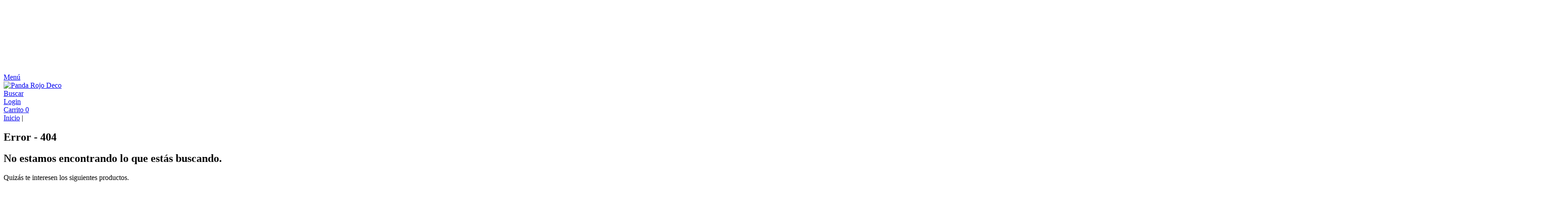

--- FILE ---
content_type: text/html; charset=UTF-8
request_url: https://www.pandarojodeco.com.ar/productos/alfombra-textil-mediana-48/
body_size: 43760
content:
<!DOCTYPE html>
<html xmlns="http://www.w3.org/1999/xhtml" xmlns:fb="http://www.facebook.com/2008/fbml" xmlns:og="http://opengraphprotocol.org/schema/" lang="es">
    <head>
        <link rel="preconnect" href="https://acdn-us.mitiendanube.com" />
        <link rel="dns-prefetch" href="https://acdn-us.mitiendanube.com" />
        <link rel="preconnect" href="https://fonts.googleapis.com" />
        <link rel="preconnect" href="https://fonts.gstatic.com" crossorigin />
        <meta http-equiv="Content-Type" content="text/html; charset=utf-8" />
        <meta http-equiv="X-UA-Compatible" content="IE=edge,chrome=1" />
        <meta name="viewport" content="width=device-width, initial-scale=1" />
        <title></title>
        <meta name="description" content="" />
        <link rel="preload" as="style" href="//fonts.googleapis.com/css?family=Big+Shoulders+Display:400,700|Chivo:400,700&amp;display=swap" />
        <link rel="preload" href="//acdn-us.mitiendanube.com/stores/858/059/themes/baires/dart-style-critical-9b87df9485665c73f1ced5424e355798.css" as="style" />
        <link rel="preload" href="//acdn-us.mitiendanube.com/stores/858/059/themes/baires/dart-external-no-dependencies-2020a4748d2e0fc983451e7972c49502.js" as="script" />

        
        
        
<meta property="og:site_name" content="Panda Rojo Deco" />


<meta property="fb:app_id" content="107147892676939" />











        
        <style>
            
            



    
    @import url('//fonts.googleapis.com/css?family=Big+Shoulders+Display:400,700|Chivo:400,700&display=swap');

 

            
            
:root {

  
  
  
    
  
      
    
  
    
    
  
    
    
    
    
    
    
    
    
    
    
    
  
  
  --main-foreground: #000000;
  --main-background: #FFFFFF;

  --accent-color: #000000;

  --button-background: #000000;
  --button-foreground: #FFFFFF;

  --label-background: #000000;
  --label-foreground: #FFFFFF;

  
  --adbar-background: #FFFFFF;
  --adbar-foreground: #000000;

  --header-background: #FFFFFF;
  --header-foreground: #000000;
  --header-transparent-foreground: ;

  --footer-background: #000000;
  --footer-foreground: #FFFFFF;

  --main-categories-background: main_background;
  --main-categories-foreground: main_foreground;

  --brands-background: ;
  --brands-foreground: ;

  --featured-background: ;
  --featured-foreground: ;

  --new-background: ;
  --new-foreground: ;

  --sale-background: ;
  --sale-foreground: ;

  --newsletter-background: #FFFFFF;
  --newsletter-foreground: #000000;

  --welcome-background: ;
  --welcome-foreground: ;

  --announcement-background: ;
  --announcement-foreground: ;

  --institutional-background: #FFFFFF;
  --institutional-foreground: ;

  --banner-services-background: #FFFFFF;
  --banner-services-foreground: #000000;

  
  
                          
  --main-foreground-opacity-03: #00000008;
  --main-foreground-opacity-05: #0000000D;
  --main-foreground-opacity-08: #00000014;
  --main-foreground-opacity-10: #0000001A;
  --main-foreground-opacity-20: #00000033;
  --main-foreground-opacity-30: #0000004D;
  --main-foreground-opacity-40: #00000066;
  --main-foreground-opacity-50: #00000080;
  --main-foreground-opacity-60: #00000099;
  --main-foreground-opacity-80: #000000CC;
  --main-foreground-opacity-90: #000000E6;

  --main-background-opacity-30: #FFFFFF4D;
  --main-background-opacity-40: #FFFFFF66;
  --main-background-opacity-50: #FFFFFF80;
  --main-background-opacity-80: #FFFFFFCC;
  --main-background-opacity-90: #FFFFFFE6;

  --header-foreground-opacity-10: #0000001A;
  --header-foreground-opacity-20: #00000033;
  --header-foreground-opacity-30: #0000004D;
  --header-foreground-opacity-50: #00000080;

  --nav-desktop-foreground-opacity-10: 1A;

  --adbar-foreground-opacity-10: #0000001A;

  --main-categories-foreground-opacity-20: main_foreground33;

  --brands-foreground-opacity-10: 1A;

  --institutional-foreground-opacity-90: E6;

  --news-foreground-opacity-30: #0000004D;
  --news-foreground-opacity-80: #000000CC;

  --footer-foreground-opacity-10: #FFFFFF1A;
  --footer-foreground-opacity-20: #FFFFFF33;
  --footer-foreground-opacity-50: #FFFFFF80;
  --footer-foreground-opacity-60: #FFFFFF99;
  --footer-foreground-opacity-80: #FFFFFFCC;

  
  --success: #4bb98c;
  --danger: #dd7774;
  --warning: #dc8f38;

  
  
  --heading-font: "Big Shoulders Display", sans-serif;
  --body-font: "Chivo", sans-serif;

  
  
  
  --h1-huge: 100px;
  --h1-extra-huge-md: 600px;
  --h1-huge-md: 125px;
  --h2-huge: 70px;
  --h2-extra-huge-md: 200px;
  --h3-huge: 50px;
  --h4-huge: 40px;

  
  
  --h1: 28px;
  --h2: 24px;
  --h3: 20px;
  --h4: 18px;
  --h5: 16px;
  --h6: 14px;
  --h6-small: 12px;

  
  
  --font-huge: 32px;
  --font-extra-largest: 28px;
  --font-extra-large: 24px;
  --font-largest: 20px;
  --font-large: 18px;
  --font-big: 16px;
  --font-base: 14px;
  --font-medium: 11px;
  --font-small: 12px;
  --font-smallest: 10px;

  
  
  --title-font-weight: bold;

  
  
  --main-text-transform: uppercase;

  
  
  --gutter: 15px;
  --gutter-container: 15px;
  --gutter-container-md: 30px;
  --gutter-negative: calc(var(--gutter) * -1);
  --gutter-half: calc(var(--gutter) / 2);
  --gutter-half-negative: calc(var(--gutter) * -1 / 2);
  --gutter-double: calc(var(--gutter) * 2);

  
  
  --border-radius: 4px;
  --border-radius-full: 100%;
  --border-radius-half: calc(var(--border-radius) / 2);
  --border-radius-quarter: calc(var(--border-radius) / 4);
  --border-solid: 1px solid;
  --border-dashed: 1px dashed;

  
  --shadow-distance: 0 0 5px;

  
  --section-distance: 30px;
  --section-distance-huge: 60px;
  --section-distance-huge-md: 90px;
  --section-negative-distance: calc(var(--section-distance) * -1);

}        </style>

        
        <link rel="stylesheet" type="text/css" href="//acdn-us.mitiendanube.com/stores/858/059/themes/baires/dart-style-critical-9b87df9485665c73f1ced5424e355798.css" media="all" />

        
        <link rel="stylesheet" href="//acdn-us.mitiendanube.com/stores/858/059/themes/baires/dart-style-async-8f0a45a8e884c9144116ff6fcf196da8.css" media="print" onload="this.media='all'">

        
        <style>
            
        </style>

        
        
        
        
        
        
        
        
        

    <link href="//acdn-us.mitiendanube.com/stores/858/059/themes/common/logo-1371260341-1555627119-02caf6cbb3181e7af95877067171289b1555627120.ico?0" class="js-favicon" rel="icon" type="image/x-icon" />
    <link href="//acdn-us.mitiendanube.com/stores/858/059/themes/common/logo-1371260341-1555627119-02caf6cbb3181e7af95877067171289b1555627120.ico?0" class="js-favicon" rel="shortcut icon" type="image/x-icon" />
<link rel="canonical" href="https://www.pandarojodeco.com.ar/productos/alfombra-textil-mediana-48/" />

<meta name="nuvempay-logo" content="//d26lpennugtm8s.cloudfront.net/assets/common/img/logos/payment/new_logos_payment/nuvempago@2x.png" />
    <meta name="google-site-verification" content="28LeTNKVfogkHlBaW9HFFlp338Nkr-srjENdvDVHQdQ" />
    <meta name="google-site-verification" content="ZwrxQlgVz6QBJGd3KzBDXi6H7nssUtE4MTOUGZ_9rEU" />
    <meta name="facebook-domain-verification" content="hchu4ucw0uomusdrxnac388701wdrm" />
    <meta name="p:domain_verify" content="d1a5066a2b37b2facc93d685a304594e"/>

<script>
    !function(f,b,e,v,n,t,s){if(f.fbq)return;n=f.fbq=function(){n.callMethod?
            n.callMethod.apply(n,arguments):n.queue.push(arguments)};if(!f._fbq)f._fbq=n;
            n.push=n;n.loaded=!0;n.version='2.0';n.queue=[];t=b.createElement(e);t.async=!0;
            t.src=v;s=b.getElementsByTagName(e)[0];s.parentNode.insertBefore(t,s)}(window,
        document,'script','https://connect.facebook.net/en_US/fbevents.js');

    
    const tnTrackCookie = document.cookie.match('(^|;) ?tn_track=([^;]*)(;|$)')?.[2].slice(-40).toLowerCase();
    const advancedMatchingConfig = { agent: 'tiendanube-core' };

    if (tnTrackCookie) {
        advancedMatchingConfig.external_id = tnTrackCookie;
    }

    fbq('init', '541970480045937', advancedMatchingConfig);

    
    const fbPageViewEventId = 'page-view-7f1b4503-5770-4efb-9cb1-d76385d5c96a';
    fbq('track', 'PageView', {}, { eventID: fbPageViewEventId });
</script>
<noscript>
    <img height="1" width="1" style="display:none" src="https://www.facebook.com/tr?id=541970480045937&ev=PageView&noscript=1"/>
</noscript>


<script type="text/javascript">
    var LS = LS || {};

    LS.store = {
        id : 858059,
        url : "pandarojodeco.mitiendanube.com",
        custom_url : "www.pandarojodeco.com.ar",
        ga4_measurement_id : "G-LXLYPX0G0D",
        gads_measurement_id : "AW-587790297",
        has_preexisting_google_mc_catalog : false,
        has_google_analytics_track_product_ids : false,
        name: "Panda\u0020Rojo\u0020Deco",
    };
    LS.cart = {
        id : null,
        subtotal : 0,
        has_non_shippable_products: false,
        has_shippable_products: false,
        items : [
                    ]
    };
    LS.hasCartMinimumValue = false;
    LS.abStorefrontCartExperiments = null;
    LS.lang = "es_AR";
    LS.langCode = "es";
    LS.currency = {
        code : "ARS",
        display_short: "\u0024",
        display_long: "\u0024\u0020ARS",
        cents_separator : ",",
        thousands_separator : "."
    };
    LS.country = "AR";
                LS.variants = [{"product_id":160097111,"price_short":"$32.900","price_long":"$32.900 ARS","price_number":32900,"price_number_raw":3290000,"price_with_payment_discount_short":"$31.255","price_without_taxes":"$27.190,08","compare_at_price_short":null,"compare_at_price_long":null,"compare_at_price_number":null,"compare_at_price_number_raw":null,"has_promotional_price":false,"stock":0,"sku":"AM048","available":false,"is_visible":true,"contact":false,"option0":null,"option1":null,"option2":null,"id":605285951,"image":445199129,"image_url":"\/\/acdn-us.mitiendanube.com\/stores\/858\/059\/products\/mesa-de-trabajo-481-8a449dfa8ea5973b2416779861545461-1024-1024.webp","installments_data":"{\"Pago Nube\":{\"1\":{\"installment_value\":32900,\"installment_value_cents\":3290000,\"interest\":0,\"total_value\":32900,\"without_interests\":true,\"collector_is_third_party\":false},\"2\":{\"installment_value\":19656.11,\"installment_value_cents\":1965611,\"interest\":0.1949,\"total_value\":39312.21,\"without_interests\":false,\"collector_is_third_party\":false},\"3\":{\"installment_value\":13648.02,\"installment_value_cents\":1364802,\"interest\":0.2445,\"total_value\":40944.05,\"without_interests\":false,\"collector_is_third_party\":false},\"6\":{\"installment_value\":7781.4,\"installment_value_cents\":778140,\"interest\":0.4191,\"total_value\":46688.39,\"without_interests\":false,\"collector_is_third_party\":false},\"9\":{\"installment_value\":5786.74,\"installment_value_cents\":578674,\"interest\":0.583,\"total_value\":52080.7,\"without_interests\":false,\"collector_is_third_party\":false},\"12\":{\"installment_value\":4869.2,\"installment_value_cents\":486920,\"interest\":0.776,\"total_value\":58430.4,\"without_interests\":false,\"collector_is_third_party\":false}},\"Pagos Personalizados\":{\"1\":{\"installment_value\":32900,\"installment_value_cents\":3290000,\"interest\":0,\"total_value\":32900,\"without_interests\":true,\"collector_is_third_party\":false}},\"Mercado Pago\":{\"1\":{\"installment_value\":32900,\"installment_value_cents\":3290000,\"interest\":0,\"total_value\":32900,\"without_interests\":true,\"collector_is_third_party\":false},\"2\":{\"installment_value\":19559.05,\"installment_value_cents\":1955905,\"interest\":0.189,\"total_value\":39118.1,\"without_interests\":false,\"collector_is_third_party\":false},\"3\":{\"installment_value\":13461.58,\"installment_value_cents\":1346158,\"interest\":0.2275,\"total_value\":40384.75,\"without_interests\":false,\"collector_is_third_party\":false},\"6\":{\"installment_value\":7460.62,\"installment_value_cents\":746062,\"interest\":0.3606,\"total_value\":44763.74,\"without_interests\":false,\"collector_is_third_party\":false},\"9\":{\"installment_value\":5548.77,\"installment_value_cents\":554877,\"interest\":0.5179,\"total_value\":49938.91,\"without_interests\":false,\"collector_is_third_party\":false},\"12\":{\"installment_value\":4509.77,\"installment_value_cents\":450977,\"interest\":0.6449,\"total_value\":54117.21,\"without_interests\":false,\"collector_is_third_party\":false},\"18\":{\"installment_value\":3663.42,\"installment_value_cents\":366342,\"interest\":1.0043,\"total_value\":65941.47,\"without_interests\":false,\"collector_is_third_party\":false},\"24\":{\"installment_value\":3290,\"installment_value_cents\":329000,\"interest\":1.4,\"total_value\":78960,\"without_interests\":false,\"collector_is_third_party\":false}}}","show_payment_discount_disclaimer":false,"popup_discount_visibility":[]}];
        LS.customer = null;
    LS.template= "404";
    LS.theme = {
        code: "baires",
        name: "Baires",
        custom: false,
    };
    LS.metricsWorkerScriptUrl = "https://acdn-us.mitiendanube.com/assets/stores/js/metrics-worker-c984926f96a2e4787f155a9755d6944a30.js?v=73888785"

    LS.socialScripts = [];
    LS.DOMReady = function(fn) {
        if (document.addEventListener) {
            document.addEventListener('DOMContentLoaded', fn);
        } else {
            document.attachEvent('onreadystatechange', function() {
                if (document.readyState === 'interactive')
                    fn();
            });
        }
    };

    // Making it a thenable so it can be made into a full fledged Promise later
    LS._readyCallbacks = [];
    LS.ready = {
        then: function(callback){
            LS._readyCallbacks.push(callback);
        }
    };

    window.addEventListener('load', () => {
        if(!window.cartService) {
            return;
        }

        window.cartService.setCurrentLoadTime(1768599989);
    });

    window.pageData = {
        id: "product",
        name: "our_components.general.product"
    }

    window.initialCart = {"id":null,"subtotal":0,"total":0,"discounts":0,"promotions":[],"shipping_zipcode":null};
    window.metricServiceDispatchQueue = [];
    window.metricService = { dispatch: (event) => window.metricServiceDispatchQueue.push(event) };

    window.translations = {
        cart: {
            error_messages: {
                out_of_stock: 'No hay más stock de este producto.',
                unavailable_product: 'Este producto no está disponible.',
                update_error: 'Ocurrió un error al actualizar el carrito.',
                subscription_only_product: 'Este producto solo está disponible para suscripciones.'
            },
            name: 'Carrito de compras'
        }
    };
</script>


    <script>
        window.recaptchaEnabled = true;
        window.recaptchaV2 = { siteKey: '6Ldp6lUqAAAAAEmZBhIVl_tzMi70KlSohR77QfLc' };
        window.recaptchaV3 = { siteKey: '6LezGnQcAAAAAD5T1ReYv_OMo1EJbDUfPu7srRhU' };
    </script>

    <script type="module">
    import {onCLS, onFCP, onFID, onINP, onLCP, onTTFB} from 'https://unpkg.com/web-vitals@3.5.2/dist/web-vitals.js?module';

    const queue = new Map();
    let shouldLogQueuedMetrics = true;

    const pageInfo = {
        handle: pageData.id,
        url: window.location.href,
    };

    function isMetricValid(metric) {
        return metric && typeof metric.value === 'number' && !isNaN(metric.value) && metric.value >= 0;
    }

    function queueMetric(metric) {
        if (!isMetricValid(metric) || queue.has(metric.name)) return;
        queue.set(metric.name, metric);
    }

    function logQueuedMetrics() {
        if (queue.size === 0 || !shouldLogQueuedMetrics) return;

        shouldLogQueuedMetrics = false;
        logMetrics([...queue.values()]);
    }

    function logMetrics(metrics) {
        if (metrics.length === 0) return;

        const webVitals = Object.fromEntries(
            metrics.map(({name, rating, value}) => [name, {rating, value}])
        );

        const data = JSON.stringify({ pageInfo, webVitals });

        if (!navigator.sendBeacon) {
            fetch('/stats/web_vitals/', {
                method: 'POST',
                headers: { 'Content-Type': 'application/json' },
                body: data
            }).catch(console.error);
        } else {
            navigator.sendBeacon('/stats/web_vitals/', data);
        }
    }


    /**
     * Log network metrics like TTFB, DNS lookup, and connection negotiation
     */
    function logNetworkMetrics(ttfb) {
        if (!isMetricValid(ttfb)) return;

        const metrics = [ttfb];

        const pageNav = ttfb.entries?.[0];
        if (pageNav) {
            const dnsLookup = { name: 'DNS_LOOKUP', value: pageNav.domainLookupEnd - pageNav.domainLookupStart };
            const connectionNegotiation = { name: 'CONNECTION_NEGOTIATION', value: pageNav.connectEnd - pageNav.connectStart };

            if (isMetricValid(dnsLookup)) metrics.push(dnsLookup);
            if (isMetricValid(connectionNegotiation)) metrics.push(connectionNegotiation);
        }

        logMetrics(metrics);
    }

    function listenWebMetrics() {
        onCLS(queueMetric);
        onFCP(queueMetric);
        onFID(queueMetric);
        onINP(queueMetric);
        onLCP(queueMetric);
        onTTFB(logNetworkMetrics);

        addEventListener('visibilitychange', () => {
            if (document.visibilityState === 'hidden') logQueuedMetrics();
        }, { once: true });

        addEventListener('beforeunload', logQueuedMetrics);

        // Safari does not reliably fire the `visibilitychange` event when the page is being unloaded.
        addEventListener('pagehide', logQueuedMetrics);
    }

    listenWebMetrics();

</script>

<script>
    window.enableNativeLibraries = true;
    window.hasMetricsTag = false;
    window.hasFixFilterPaginationTag = false;
    window.hasUpdatingCartStatusTag = false;
    window.hasMaxPaymentDiscountFixTag = false;
</script>

    <script type="text/javascript" src="//acdn-us.mitiendanube.com/assets/stores/js/linkedstore-v2-8bf72d4cb6cf2b55aee0bfd2449edc0430.js?v=73888785" async="true"></script>
    <script>window.vanillaJS = true;</script>

<script type="text/javascript">
            window.skipJQuery = true;
    
    LS.ready.then(() =>  {
        if (!window.jQueryNuvem) {
            window.jQueryNuvem = $
        }
    });
</script>


    
<script type="text/javascript">

    function ga_send_event(category, action, label, value) {
                    return;
            }

    </script>


                    <script async src="https://www.googletagmanager.com/gtag/js?id=G-LXLYPX0G0D&l=nsGA4"></script>
        <script>

            window.nsGA4 = window.nsGA4 || [];
            function gtagNsGA4(){nsGA4.push(arguments);}

            gtagNsGA4('consent', 'default', {
                'ad_storage': 'granted',
                'ad_user_data': 'granted',
                'ad_personalization': 'granted',
                'analytics_storage': 'granted'
            });

            gtagNsGA4('js', new Date());

                            gtagNsGA4('config', 'G-LXLYPX0G0D', {
                    'linker': {
                        'domains': ["www.pandarojodeco.com.ar","nube.com"]
                    }
                });
                    </script>
    
            <!-- Google tag (gtag.js) -->
<script async src="https://www.googletagmanager.com/gtag/js?id=AW-587790297&l=nsGAW"></script>
<script>
    window.nsGAW = window.nsGAW || [];
    function gtagNsGAW(){nsGAW.push(arguments);}

    gtagNsGAW('js', new Date());

            gtagNsGAW('config', 'AW-587790297', {
            'linker': {
                'domains': ["www.pandarojodeco.com.ar","nube.com"]
            }
        });
    </script>    
    <script>
    const HOME_LIST_ITEM_ID = 'home';
    const CATEGORY_LIST_ITEM_ID = 'category';
    const SEARCH_LIST_ITEM_ID = 'search';

    const LIST_ITEM_NAMES = {
        [HOME_LIST_ITEM_ID]: 'Home',
        [CATEGORY_LIST_ITEM_ID]: 'Category',
        [SEARCH_LIST_ITEM_ID]: 'Search results',
    };

    </script>    <script>
    const PERSISTED_CONFIG_LOCAL_STORAGE_KEY = 'persisted_config';

    const HOME_ITEM_LIST_ID = 'home';
    const CATEGORY_ITEM_LIST_ID = 'category';
    const SEARCH_ITEM_LIST_ID = 'search';
    const CART_ITEM_LIST_ID = 'cart';
    const PRODUCT_ITEM_LIST_ID = 'product';

    const ITEM_LIST_NAMES = {
        [HOME_ITEM_LIST_ID]: 'Home',
        [CATEGORY_ITEM_LIST_ID]: 'Category',
        [SEARCH_ITEM_LIST_ID]: 'Search results',
        [CART_ITEM_LIST_ID]: 'Shopping cart',
        [PRODUCT_ITEM_LIST_ID]: 'Product detail'
    };

    const GOOGLE_BUSINESS_VERTICAL_RETAIL = 'retail';

    function removeNullEntries(data) {
        Object.entries(data).forEach(([key, value]) => {
            if (!value) {
                delete data[key];
            }
        });
    }

    function formatCartItemIntoGoogleAnalyticsItem(cartItem) {
        const cartItemId = cartItem.item_id ?? cartItem.id;
        const persistedConfig = JSON.parse(window.localStorage.getItem(PERSISTED_CONFIG_LOCAL_STORAGE_KEY) ?? '{}');
        const itemListId = persistedConfig[`ga_item_list-${cartItemId}`] ?? CART_ITEM_LIST_ID;

        const cartItemData = {
            item_id: cartItem.google_item_id,
            item_brand: cartItem.brand,
            item_name: cartItem.name,
            item_variant: cartItem.short_variant_name,
            price: +((cartItem.unit_price / 100).toFixed(2)),
            quantity: Math.abs(cartItem.quantity),
            item_list_id: itemListId,
            item_list_name: ITEM_LIST_NAMES[itemListId],
            ...cartItem.google_item_categories
        };

        removeNullEntries(cartItemData);

        return cartItemData;
    }

    const formatCartItemForUnifiedGtag = (cartItem) => {
        const cartItemDataForGa4 = formatCartItemIntoGoogleAnalyticsItem(cartItem);

        return {
            ...cartItemDataForGa4,
            id: cartItemDataForGa4.item_id,
            google_business_vertical: GOOGLE_BUSINESS_VERTICAL_RETAIL
        };
    }
</script>

                        <script>





</script>
                            <script>
gtagNsGAW("event", "page_view", {
    send_to: "AW-587790297",
});



const getItemId = (dataCartItem) => {
    const hasGoogleAnalyticsTrackProductIdsTag = LS.store.has_google_analytics_track_product_ids;

    if (LS.store.has_preexisting_google_mc_catalog) {
        const googleProductOfferId = hasGoogleAnalyticsTrackProductIdsTag
            ? dataCartItem.product?.decorations?.traffic?.googleProductOfferId
            : dataCartItem.variant_decorations?.traffic?.googleProductOfferId;
        if (googleProductOfferId) return googleProductOfferId;
    }

    return hasGoogleAnalyticsTrackProductIdsTag
        ? dataCartItem.product.id.toString()
        : dataCartItem.variant_id.toString();
}

LS.ready.then(function() {
    LS.on(LS.events.productAddedToCart, function(event, data){
        if (!data) {
            data = event.detail;
        }

        if (data.quantity_added <= 0) {
            return;
        }

        const dataCartItem = data.cart_item;

        if (!dataCartItem) {
            return;
        }

        const unitPrice = Number((dataCartItem.unit_price / 100).toFixed(2));
        const quantityAdded = Number(data.quantity_added);

        const cartItem = {
            id: getItemId(dataCartItem),
            name: dataCartItem.name,
            price: unitPrice,
            quantity: quantityAdded,
            google_business_vertical: 'retail',
            ...(dataCartItem.product && dataCartItem.product.brand ? { brand: dataCartItem.product.brand } : {})
        };

        gtagNsGAW("event", "add_to_cart", {
            ecomm_pagetype: 'cart',
            currency: "ARS",
            value: unitPrice * quantityAdded,
            items: [cartItem],
            send_to: "AW-587790297",
        });
    });
});
</script>
            
    
        <script>
        var fb_params = {
            referrer: document.referrer,
            userAgent: navigator.userAgent,
            language: 'es-AR'
        };
        
                
        let pixelFunction = 'track';
        let pixelEvent = null;
        let fbEventId = null;
        const fbTimestamp = new Date().getTime();
        let contentType = 'product';
        
        
        if(pixelEvent) {
            fbq(pixelFunction, pixelEvent, fb_params, { eventID: fbEventId });
        }

                    LS.ready.then(function() {
                            LS.on(LS.events.productAddedToCart, function (event, data) {
                    data ??= event.detail;
                    if (!data?.cart?.products?.length) {
                        return;
                    }

                    const { cart, cart_item: cartItem, quantity_added: quantityAdded, social_event_id_suffix: fbEventIdSuffix } = data;
                    const value = +cart.total;

                    // Facebook Pixel does not have an event to remove products from the cart.
                    if (value <= 0) {
                        return;
                    }
                    const getVariantContentId = (cartProduct) => {
                                                    return cartProduct.variant_id.toString();
                                            };
                                            const content_ids = cart.products.map(getVariantContentId);
                        const contents = cart.products.map(product => ({
                            id: getVariantContentId(product),
                            quantity: product.quantity,
                            item_price: +product.price,
                        }));
                    
                    const customData = {
                        referrer: document.referrer,
                        userAgent: navigator.userAgent,
                        language: 'es-AR',
                        content_ids: content_ids,
                        contents: contents,
                        content_type: contentType,
                        currency: LS.currency.code,
                        quantity: quantityAdded,
                        value
                    };

                    
                    const fbAddToCartEventId = `add-to-cart-${fbEventIdSuffix}`;
                    trackAddToCartAJAX(customData, fbAddToCartEventId);
                                            sendNubeSocialTracking(cart.id, cartItem.id, customData, fbAddToCartEventId);
                                    });
            });
        
        function trackAddToCartAJAX(customData, fbEventId) {
            const eventName = 'AddToCart';
            fbq('track', eventName, customData, { eventID: fbEventId });
        }

        async function sendNubeSocialTracking(cartId, cartItemId, customData, fbEventId) {
            let data = {
                event_name: 'AddToCart',
                cart_id: cartId,
                cart_product_id: cartItemId,
                event_id: fbEventId,
            };

            Object.assign(data, customData)

            setTimeout(function() {
                new Image().src = '/fb-capi/?' + new URLSearchParams(data);
            }, 500);
        }
    </script>
<script type="text/javascript">
    function amplitude_log_event(event, properties) {
        // dummy function
        return true;
    }
</script>









        
        
    <script type="application/ld+json" data-component='structured-data.page'>
    {
        "@context": "https://schema.org/",
        "@type": "WebPage",
        "name": "",
                "breadcrumb": {
            "@type": "BreadcrumbList",
            "itemListElement": [
            {
                "@type": "ListItem",
                "position": 1,
                "name": "Inicio",
                "item": "https://www.pandarojodeco.com.ar"
            },                                                    ]
        }    }
    </script>


    </head>
    <body class=" template-404">

        
        <svg xmlns="http://www.w3.org/2000/svg" class="hidden">

        
        <symbol id="arrow-long" viewBox="0 0 512 512">
                <path d="M442.7,243.2l-54.95-54.95,18.1-18.1L491.7,256l-85.85,85.85-18.1-18.1L442.7,268.8H25.6V243.2Z"/>
        </symbol>

        <symbol id="chevron" viewBox="0 0 512 512">
                <path d="M0,0L448,256,0,512V0Z"/>
        </symbol>

        <symbol id="chevron-down" viewBox="0 0 512 512">
                <path d="M512,32,256,480,0,32Z"/>
        </symbol>

        
        <symbol id="times" viewBox="0 0 512 512">
                <path d="M219.8,254l-116.57,116.57,36.2,36.2,116.57-116.57,116.57,116.57,36.2-36.2-116.57-116.57,116.57-116.57-36.2-36.2-116.57,116.57-116.57-116.57-36.2,36.2,116.57,116.57Z"/>
        </symbol>

        <symbol id="check" viewBox="0 0 512 512">
                <path d="M196.27,375.26c-3.59,.16-7.13-.9-10.04-2.99l-95.95-79.28c-6.18-5.47-7.11-14.78-2.14-21.37,5.46-6.15,14.7-7.17,21.37-2.35l85.48,69.67,224.38-207.5c6.64-4.98,15.98-4.08,21.53,2.09,5.55,6.16,5.48,15.55-.16,21.63l-233.57,215.83c-2.98,2.73-6.86,4.25-10.9,4.27Z"/>
        </symbol>

        <symbol id="edit" viewBox="0 0 576 512">
                <path d="M402.3 344.9l32-32c5-5 13.7-1.5 13.7 5.7V464c0 26.5-21.5 48-48 48H48c-26.5 0-48-21.5-48-48V112c0-26.5 21.5-48 48-48h273.5c7.1 0 10.7 8.6 5.7 13.7l-32 32c-1.5 1.5-3.5 2.3-5.7 2.3H48v352h352V350.5c0-2.1.8-4.1 2.3-5.6zm156.6-201.8L296.3 405.7l-90.4 10c-26.2 2.9-48.5-19.2-45.6-45.6l10-90.4L432.9 17.1c22.9-22.9 59.9-22.9 82.7 0l43.2 43.2c22.9 22.9 22.9 60 .1 82.8zM460.1 174L402 115.9 216.2 301.8l-7.3 65.3 65.3-7.3L460.1 174zm64.8-79.7l-43.2-43.2c-4.1-4.1-10.8-4.1-14.8 0L436 82l58.1 58.1 30.9-30.9c4-4.2 4-10.8-.1-14.9z"/>
        </symbol>

        <symbol id="minus" viewBox="0 0 512 512">
                <path d="M421.33,266.67H80c-8.84,0-16-7.16-16-16s7.16-16,16-16H421.33c8.84,0,16,7.16,16,16s-7.16,16-16,16Z"/>
        </symbol>

        <symbol id="plus" viewBox="0 0 512 512">
                <path d="M421.33,234.67h-154.67V80c0-8.84-7.16-16-16-16s-16,7.16-16,16V234.67H80c-8.84,0-16,7.16-16,16s7.16,16,16,16H234.67v154.67c0,8.84,7.16,16,16,16s16-7.16,16-16v-154.67h154.67c8.84,0,16-7.16,16-16s-7.16-16-16-16Z"/>
        </symbol>

        <symbol id="info-circle" viewBox="0 0 512 512">
                <path d="M251.42,171.93c-8.18,.94-14.36,7.87-14.36,16.11s6.18,15.17,14.36,16.11c4.3,.06,8.44-1.64,11.46-4.7,3.02-3.06,4.66-7.22,4.55-11.52-.12-8.79-7.21-15.89-16.01-16.01Zm0,61.46c-4.26-.06-8.37,1.61-11.38,4.62-3.02,3.01-4.68,7.12-4.62,11.38v66.58c0,8.84,7.17,16.01,16.01,16.01s16.01-7.17,16.01-16.01v-66.16c.12-4.32-1.52-8.5-4.54-11.59-3.01-3.09-7.15-4.84-11.47-4.84Zm0-190.36c-115.34,.12-208.81,93.59-208.93,208.93,0,115.39,93.54,208.93,208.93,208.93s208.93-93.54,208.93-208.93c-.12-115.34-93.59-208.81-208.93-208.93Zm0,385.85c-97.71,0-176.92-79.21-176.92-176.92S153.71,75.04,251.42,75.04s176.92,79.21,176.92,176.92c-.12,97.66-79.26,176.8-176.92,176.92Z"/>
        </symbol>

        <symbol id="spinner-third" viewBox="0 0 512 512">
                <path d="M460.115 373.846l-6.941-4.008c-5.546-3.202-7.564-10.177-4.661-15.886 32.971-64.838 31.167-142.731-5.415-205.954-36.504-63.356-103.118-103.876-175.8-107.701C260.952 39.963 256 34.676 256 28.321v-8.012c0-6.904 5.808-12.337 12.703-11.982 83.552 4.306 160.157 50.861 202.106 123.67 42.069 72.703 44.083 162.322 6.034 236.838-3.14 6.149-10.75 8.462-16.728 5.011z"/>
        </symbol>

        
        <symbol id="whatsapp" viewBox="0 0 448 512">
                <path d="M380.9 97.1C339 55.1 283.2 32 223.9 32c-122.4 0-222 99.6-222 222 0 39.1 10.2 77.3 29.6 111L0 480l117.7-30.9c32.4 17.7 68.9 27 106.1 27h.1c122.3 0 224.1-99.6 224.1-222 0-59.3-25.2-115-67.1-157zm-157 341.6c-33.2 0-65.7-8.9-94-25.7l-6.7-4-69.8 18.3L72 359.2l-4.4-7c-18.5-29.4-28.2-63.3-28.2-98.2 0-101.7 82.8-184.5 184.6-184.5 49.3 0 95.6 19.2 130.4 54.1 34.8 34.9 56.2 81.2 56.1 130.5 0 101.8-84.9 184.6-186.6 184.6zm101.2-138.2c-5.5-2.8-32.8-16.2-37.9-18-5.1-1.9-8.8-2.8-12.5 2.8-3.7 5.6-14.3 18-17.6 21.8-3.2 3.7-6.5 4.2-12 1.4-32.6-16.3-54-29.1-75.5-66-5.7-9.8 5.7-9.1 16.3-30.3 1.8-3.7.9-6.9-.5-9.7-1.4-2.8-12.5-30.1-17.1-41.2-4.5-10.8-9.1-9.3-12.5-9.5-3.2-.2-6.9-.2-10.6-.2-3.7 0-9.7 1.4-14.8 6.9-5.1 5.6-19.4 19-19.4 46.3 0 27.3 19.9 53.7 22.6 57.4 2.8 3.7 39.1 59.7 94.8 83.8 35.2 15.2 49 16.5 66.6 13.9 10.7-1.6 32.8-13.4 37.4-26.4 4.6-13 4.6-24.1 3.2-26.4-1.3-2.5-5-3.9-10.5-6.6z"/>
        </symbol>
</svg>
        
        
        
        

        
        <div class="js-overlay site-overlay" style="display: none;"></div>























<header class="js-head-main head-main    head-colors position-sticky position-sticky-md head-logo-center head-logo-md-center   head-md-hamburger   transition-soft" data-store="head">
            <div class="head-logo-row position-relative transition-soft">
        <div class="container-fluid">
            <div class=" row no-gutters align-items-center">

                
                <div class="order-first col-3 order-md-first  col-md-auto col-utility ">
                    
	<span class="utilities-container d-inline-block">
		<a href="#" class="js-modal-open utilities-item btn btn-utility pl-0 pl-md-0" data-toggle="#nav-hamburger" aria-label="Menú" data-component="menu-button">
			<span class="utilities-text">Menú</span>
		</a>
	</span>
                </div>

                
                <div class="js-logo-container col text-center col-md order-md-1 text-md-center ">
                    
    
<div id="logo" class="logo-img-container ">
    <a href="https://www.pandarojodeco.com.ar" title="" ><img src="//acdn-us.mitiendanube.com/stores/858/059/themes/common/logo-697573033-1626218338-e2ff43cd3ac87deb5c6b2e9eb13343d01626218338-480-0.webp" alt="Panda Rojo Deco"  class="logo-img transition-soft logo-img-small" width="2399" height="367" /></a>
    </div>

                </div>

                
                
                
                <div class="js-utility-col js-search-utility col-auto desktop-utility-col col-md-3 mr-md-3 col-utility  order-md-0">
                                                                <span class="d-none d-md-inline-block ">
                            
	<span class="utilities-container d-inline-block">
		<a href="#" class="js-search-button js-modal-open js-fullscreen-modal-open btn btn-utility utilities-item " data-modal-url="modal-fullscreen-search" data-toggle="#nav-search" aria-label="Buscador">
			<span class="utilities-text">Buscar</span>
		</a>
	</span>
                        </span>
                                    </div>

                
                
                                
                <div class="js-utility-col col-utility desktop-utility-col text-right d-none d-md-inline-block order-md-1 col-md-3">
                    
	<span class="utilities-container text-transform">
					<a href="/account/login/" class="btn btn-utility">
				<span class="utilities-text">
											Login
									</span>
			</a>
			</span>
                </div>

                
                <div class="js-utility-col col-auto col-utility desktop-utility-col order-last">
                    
	<span class="utilities-container d-inline-block">
		<div id="ajax-cart" class="cart-summary" data-component='cart-button'>
			<a 
									href="#"
					data-toggle="#modal-cart" 
					data-modal-url="modal-fullscreen-cart"
								class="js-modal-open js-fullscreen-modal-open btn btn-utility d-flex pr-0"
				>
				<span class="utilities-text">Carrito</span>
				<span class="js-cart-widget-amount badge">0</span>
			</a>	
		</div>
	</span>
                </div>

                
                                                                

    

<div class="js-alert-added-to-cart notification-floating notification-cart-container notification-hidden notification-fixed position-absolute" style="display: none;">
	<div class="notification notification-primary notification-cart p-0">
					<div class="js-cart-notification-close notification-close">
				<svg class="icon-inline icon-2x notification-icon"><use xlink:href="#times"/></svg>
			</div>
				<div class="js-cart-notification-item row no-gutters align-items-center" data-store="cart-notification-item">
			<div class="col-auto pr-0 notification-img">
				<img src="" class="js-cart-notification-item-img img-absolute-centered-vertically" />
			</div>
			<div class="col text-left pl-3 pr-4">
				<div class="mb-1 mr-2 text-transform font-weight-bold">
					<span class="js-cart-notification-item-name"></span>
					<span class="js-cart-notification-item-variant-container" style="display: none;">
						(<span class="js-cart-notification-item-variant"></span>)
					</span>
				</div>
				<div class="mb-1">
					<span class="js-cart-notification-item-quantity"></span>
					<span> x </span>
					<span class="js-cart-notification-item-price"></span>
				</div>
			</div>
		</div>
	</div>
	</div>

                                    
            </div>
        </div>
    </div>   

    
    
     
</header>







    <div class="js-notification js-notification-cookie-banner notification notification-fixed-bottom notification-primary text-left" style="display: none;">
        Al navegar por este sitio <strong>aceptás el uso de cookies</strong> para agilizar tu experiencia de compra.
        <a href="#" class="js-notification-close js-acknowledge-cookies btn btn-link pt-1 pl-1 d-inline-block" data-amplitude-event-name="cookie_banner_acknowledge_click">Entendido</a>
    </div>







<div id="js-cross-selling-modal" class="js-modal   modal modal-bottom modal-bottom-sheet h-auto overflow-none modal-body-scrollable-auto modal-bottom modal--md transition-slide modal-centered-md m-0 p-0 modal-full-width modal-md-width-400px transition-soft " style="display: none;"   >
                        <div class="js-modal-close   modal-header  p-2 w-100">
                                            <div class="row no-gutters align-items-center">
                            <div class="col p-3 text-center">
                                        ¡Descuento exclusivo!
                                </div>
                            <div class="col-auto">
                                <a class="js-modal-close modal-close">
                                    <svg class="icon-inline icon-lg svg-icon-text"><use xlink:href="#times"/></svg>
                                </a>
                            </div>
                        </div>
                                    </div>
                <div class="modal-body ">
                            
        <div class="js-cross-selling-modal-body" style="display: none"></div>
                    </div>
                    <div class="modal-footer text-right d-md-block ">
                            </div>
            
    </div>
    <div class="js-modal-overlay modal-overlay " data-modal-id="#js-cross-selling-modal" style="display: none;"></div>




	
	

<div id="nav-search" class="js-modal   modal modal-nav-search modal-fade modal- modal--md transition-slide modal- transition-soft " style="display: none;"   >
                        <div class="   modal-header  ">
                                            <div class="row no-gutters align-items-center">
                            <div class="col p-3 text-center">
                                                            </div>
                            <div class="col-auto">
                                <a class="js-modal-close modal-close">
                                    <svg class="icon-inline icon-lg svg-icon-text"><use xlink:href="#times"/></svg>
                                </a>
                            </div>
                        </div>
                                    </div>
                <div class="modal-body h-100">
                    			

<form class="js-search-form search-form w-100" action="/search/" method="get">
    <div class="form-group m-0">
        <input class="js-search-input form-control search-input " autocomplete="off" type="search" name="q" placeholder="¿Qué estás buscando?" aria-label="¿Qué estás buscando?" />
        <button type="submit" class=" search-btn search-submit-btn " value="Buscar" aria-label="Buscar">
                            Buscar
                    </button>
            </div>
</form>
<div class="js-search-form-suggestions search-suggestions position-relative mt-5 w-100" style="display: none;">
    </div>		                </div>
        
    </div>






<div id="nav-hamburger" class="js-modal   modal modal-nav-hamburger modal-docked-md pb-0 modal-left modal-left-md transition-slide modal-full transition-soft " style="display: none;"   >
                <div class="modal-with-fixed-footer">
            <div class="modal-scrollable-area">
                    <div class="js-modal-close   modal-header modal-header-no-title js-toggle-menu-close p-3">
                                            <svg class="icon-inline icon-lg svg-icon-text"><use xlink:href="#times"/></svg>
                                    </div>
                <div class="modal-body nav-body">
                    					<div class="d-block d-md-none position-relative">
				

<form class="js-search-form search-form " action="/search/" method="get">
    <div class="form-group m-0">
        <input class="js-search-input form-control search-input " autocomplete="off" type="search" name="q" placeholder="¿Qué estás buscando?" aria-label="¿Qué estás buscando?" />
        <button type="submit" class=" search-btn search-submit-btn " value="Buscar" aria-label="Buscar">
                            Buscar
                    </button>
            </div>
</form>
<div class="js-search-form-suggestions search-suggestions " style="display: none;">
    </div>			</div>
				    <div class="nav-primary">
        <ul class="nav-list" data-store="navigation" data-component="menu">
            

	
			<li class=" nav-item item-with-subitems" data-component="menu.item">
							<a class="js-toggle-menu-panel align-items-center nav-list-link position-relative " href="#">Mascotas
											<span class="nav-list-arrow ml-1">
							<svg class="icon-inline icon-md svg-icon-text"><use xlink:href="#chevron"/></svg>
						</span>
									</a>
												<ul class="js-menu-panel nav-list-panel nav-list-panel-right nav-list-panel-left-md  list-subitems" style="display:none;">
															<div class="modal-header">
									<div class="row no-gutters">
										<div class="col">
											<a class="js-toggle-menu-back" href="#">
												<div class="row no-gutters align-items-center">
													<div class="col-auto">
														<span class="modal-back pr-2 mr-1">
															<svg class="icon-inline icon-flip-horizontal svg-icon-text"><use xlink:href="#chevron"/></svg>
														</span>
													</div>
													<div class="col my-3 text-center">
														Mascotas
													</div>
												</div>
											</a>
										</div>
										<div class="col-auto">
											<a class="js-toggle-menu-close js-modal-close modal-close">
												<svg class="icon-inline icon-lg modal-close-icon"><use xlink:href="#times"/></svg>
											</a>
										</div>
									</div>
								</div>
								<div class="modal-body p-0">
																			<li class="nav-item py-1">
											<a class="nav-list-link position-relative font-body py-3 " href="https://www.pandarojodeco.com.ar/mascotas/">
																									Ver todo en Mascotas
																							</a>
										</li>
																
																																				

	
			<li class=" nav-item item-with-subitems" data-component="menu.item">
							<a class="js-toggle-menu-panel align-items-center nav-list-link position-relative " href="#">Individuales
											<span class="nav-list-arrow ml-1">
							<svg class="icon-inline icon-md svg-icon-text"><use xlink:href="#chevron"/></svg>
						</span>
									</a>
												<ul class="js-menu-panel nav-list-panel nav-list-panel-right nav-list-panel-left-md  list-subitems" style="display:none;">
															<div class="modal-header">
									<div class="row no-gutters">
										<div class="col">
											<a class="js-toggle-menu-back" href="#">
												<div class="row no-gutters align-items-center">
													<div class="col-auto">
														<span class="modal-back pr-2 mr-1">
															<svg class="icon-inline icon-flip-horizontal svg-icon-text"><use xlink:href="#chevron"/></svg>
														</span>
													</div>
													<div class="col my-3 text-center">
														Individuales
													</div>
												</div>
											</a>
										</div>
										<div class="col-auto">
											<a class="js-toggle-menu-close js-modal-close modal-close">
												<svg class="icon-inline icon-lg modal-close-icon"><use xlink:href="#times"/></svg>
											</a>
										</div>
									</div>
								</div>
								<div class="modal-body p-0">
																			<li class="nav-item py-1">
											<a class="nav-list-link position-relative font-body py-3 " href="https://www.pandarojodeco.com.ar/mascotas/individuales/">
																									Ver todo en Individuales
																							</a>
										</li>
																
																																				

	
			<li class="js-desktop-nav-item  nav-item" data-component="menu.item">
			<a class="nav-list-link " href="https://www.pandarojodeco.com.ar/mascotas/individuales/individuales-30x50cm/">Individuales 30x50cm</a>
		</li>
		
			<li class="js-desktop-nav-item  nav-item" data-component="menu.item">
			<a class="nav-list-link " href="https://www.pandarojodeco.com.ar/mascotas/individuales/individuales-50x60cm/">Individuales 50x60cm</a>
		</li>
		
			<li class="js-desktop-nav-item  nav-item" data-component="menu.item">
			<a class="nav-list-link " href="https://www.pandarojodeco.com.ar/mascotas/individuales/para-gatos/">Para Gatos</a>
		</li>
		
			<li class="js-desktop-nav-item  nav-item" data-component="menu.item">
			<a class="nav-list-link " href="https://www.pandarojodeco.com.ar/mascotas/individuales/para-perros/">Para Perros</a>
		</li>
		
			<li class="js-desktop-nav-item  nav-item" data-component="menu.item">
			<a class="nav-list-link " href="https://www.pandarojodeco.com.ar/mascotas/individuales/acompanan-tu-deco/">Acompañan tu Deco</a>
		</li>
								
															</div>
													</ul>
					</li>
		
			<li class="js-desktop-nav-item  nav-item" data-component="menu.item">
			<a class="nav-list-link " href="https://www.pandarojodeco.com.ar/mascotas/collares/">Collares</a>
		</li>
		
			<li class="js-desktop-nav-item  nav-item" data-component="menu.item">
			<a class="nav-list-link " href="https://www.pandarojodeco.com.ar/mascotas/bandanas-para-mascotas/">Bandanas</a>
		</li>
		
			<li class=" nav-item item-with-subitems" data-component="menu.item">
							<a class="js-toggle-menu-panel align-items-center nav-list-link position-relative " href="#">Descanso
											<span class="nav-list-arrow ml-1">
							<svg class="icon-inline icon-md svg-icon-text"><use xlink:href="#chevron"/></svg>
						</span>
									</a>
												<ul class="js-menu-panel nav-list-panel nav-list-panel-right nav-list-panel-left-md  list-subitems" style="display:none;">
															<div class="modal-header">
									<div class="row no-gutters">
										<div class="col">
											<a class="js-toggle-menu-back" href="#">
												<div class="row no-gutters align-items-center">
													<div class="col-auto">
														<span class="modal-back pr-2 mr-1">
															<svg class="icon-inline icon-flip-horizontal svg-icon-text"><use xlink:href="#chevron"/></svg>
														</span>
													</div>
													<div class="col my-3 text-center">
														Descanso
													</div>
												</div>
											</a>
										</div>
										<div class="col-auto">
											<a class="js-toggle-menu-close js-modal-close modal-close">
												<svg class="icon-inline icon-lg modal-close-icon"><use xlink:href="#times"/></svg>
											</a>
										</div>
									</div>
								</div>
								<div class="modal-body p-0">
																			<li class="nav-item py-1">
											<a class="nav-list-link position-relative font-body py-3 " href="https://www.pandarojodeco.com.ar/mascotas/camas/">
																									Ver todo en Descanso
																							</a>
										</li>
																
																																				

	
			<li class=" nav-item item-with-subitems" data-component="menu.item">
							<a class="js-toggle-menu-panel align-items-center nav-list-link position-relative " href="#">Para Mascotas Chicas
											<span class="nav-list-arrow ml-1">
							<svg class="icon-inline icon-md svg-icon-text"><use xlink:href="#chevron"/></svg>
						</span>
									</a>
												<ul class="js-menu-panel nav-list-panel nav-list-panel-right nav-list-panel-left-md  list-subitems" style="display:none;">
															<div class="modal-header">
									<div class="row no-gutters">
										<div class="col">
											<a class="js-toggle-menu-back" href="#">
												<div class="row no-gutters align-items-center">
													<div class="col-auto">
														<span class="modal-back pr-2 mr-1">
															<svg class="icon-inline icon-flip-horizontal svg-icon-text"><use xlink:href="#chevron"/></svg>
														</span>
													</div>
													<div class="col my-3 text-center">
														Para Mascotas Chicas
													</div>
												</div>
											</a>
										</div>
										<div class="col-auto">
											<a class="js-toggle-menu-close js-modal-close modal-close">
												<svg class="icon-inline icon-lg modal-close-icon"><use xlink:href="#times"/></svg>
											</a>
										</div>
									</div>
								</div>
								<div class="modal-body p-0">
																			<li class="nav-item py-1">
											<a class="nav-list-link position-relative font-body py-3 " href="https://www.pandarojodeco.com.ar/mascotas/camas/camas-chicas/">
																									Ver todo en Para Mascotas Chicas
																							</a>
										</li>
																
																																				

	
			<li class="js-desktop-nav-item  nav-item" data-component="menu.item">
			<a class="nav-list-link " href="https://www.pandarojodeco.com.ar/mascotas/camas/camas-chicas/cubos-chicos/">Cubos Chicos</a>
		</li>
		
			<li class="js-desktop-nav-item  nav-item" data-component="menu.item">
			<a class="nav-list-link " href="https://www.pandarojodeco.com.ar/mascotas/camas/camas-chicas/mat-chicos/">Mat Chicos</a>
		</li>
		
			<li class="js-desktop-nav-item  nav-item" data-component="menu.item">
			<a class="nav-list-link " href="https://www.pandarojodeco.com.ar/mascotas/camas/camas-chicas/colchonetas-chicas/">Colchonetas Chicas</a>
		</li>
		
			<li class="js-desktop-nav-item  nav-item" data-component="menu.item">
			<a class="nav-list-link " href="https://www.pandarojodeco.com.ar/mascotas/camas/camas-chicas/camas-chicas1/">Camas Chicas</a>
		</li>
		
			<li class="js-desktop-nav-item  nav-item" data-component="menu.item">
			<a class="nav-list-link " href="https://www.pandarojodeco.com.ar/mascotas/camas/camas-chicas/fundas-chicas/">Fundas Chicas</a>
		</li>
								
															</div>
													</ul>
					</li>
		
			<li class=" nav-item item-with-subitems" data-component="menu.item">
							<a class="js-toggle-menu-panel align-items-center nav-list-link position-relative " href="#">Para Mascotas Medianas
											<span class="nav-list-arrow ml-1">
							<svg class="icon-inline icon-md svg-icon-text"><use xlink:href="#chevron"/></svg>
						</span>
									</a>
												<ul class="js-menu-panel nav-list-panel nav-list-panel-right nav-list-panel-left-md  list-subitems" style="display:none;">
															<div class="modal-header">
									<div class="row no-gutters">
										<div class="col">
											<a class="js-toggle-menu-back" href="#">
												<div class="row no-gutters align-items-center">
													<div class="col-auto">
														<span class="modal-back pr-2 mr-1">
															<svg class="icon-inline icon-flip-horizontal svg-icon-text"><use xlink:href="#chevron"/></svg>
														</span>
													</div>
													<div class="col my-3 text-center">
														Para Mascotas Medianas
													</div>
												</div>
											</a>
										</div>
										<div class="col-auto">
											<a class="js-toggle-menu-close js-modal-close modal-close">
												<svg class="icon-inline icon-lg modal-close-icon"><use xlink:href="#times"/></svg>
											</a>
										</div>
									</div>
								</div>
								<div class="modal-body p-0">
																			<li class="nav-item py-1">
											<a class="nav-list-link position-relative font-body py-3 " href="https://www.pandarojodeco.com.ar/mascotas/camas/camas-medianas/">
																									Ver todo en Para Mascotas Medianas
																							</a>
										</li>
																
																																				

	
			<li class="js-desktop-nav-item  nav-item" data-component="menu.item">
			<a class="nav-list-link " href="https://www.pandarojodeco.com.ar/mascotas/camas/camas-medianas/cubos-medianos/">Cubos Medianos</a>
		</li>
		
			<li class="js-desktop-nav-item  nav-item" data-component="menu.item">
			<a class="nav-list-link " href="https://www.pandarojodeco.com.ar/mascotas/camas/camas-medianas/mat-medianos/">Mat Medianos</a>
		</li>
		
			<li class="js-desktop-nav-item  nav-item" data-component="menu.item">
			<a class="nav-list-link " href="https://www.pandarojodeco.com.ar/mascotas/camas/camas-medianas/colchonetas-medianas/">Colchonetas Medianas</a>
		</li>
		
			<li class="js-desktop-nav-item  nav-item" data-component="menu.item">
			<a class="nav-list-link " href="https://www.pandarojodeco.com.ar/mascotas/camas/camas-medianas/camas-medianas1/">Camas Medianas</a>
		</li>
		
			<li class="js-desktop-nav-item  nav-item" data-component="menu.item">
			<a class="nav-list-link " href="https://www.pandarojodeco.com.ar/mascotas/camas/camas-medianas/fundas-medianas/">Fundas Medianas</a>
		</li>
								
															</div>
													</ul>
					</li>
		
			<li class=" nav-item item-with-subitems" data-component="menu.item">
							<a class="js-toggle-menu-panel align-items-center nav-list-link position-relative " href="#">Para Mascotas Grandes
											<span class="nav-list-arrow ml-1">
							<svg class="icon-inline icon-md svg-icon-text"><use xlink:href="#chevron"/></svg>
						</span>
									</a>
												<ul class="js-menu-panel nav-list-panel nav-list-panel-right nav-list-panel-left-md  list-subitems" style="display:none;">
															<div class="modal-header">
									<div class="row no-gutters">
										<div class="col">
											<a class="js-toggle-menu-back" href="#">
												<div class="row no-gutters align-items-center">
													<div class="col-auto">
														<span class="modal-back pr-2 mr-1">
															<svg class="icon-inline icon-flip-horizontal svg-icon-text"><use xlink:href="#chevron"/></svg>
														</span>
													</div>
													<div class="col my-3 text-center">
														Para Mascotas Grandes
													</div>
												</div>
											</a>
										</div>
										<div class="col-auto">
											<a class="js-toggle-menu-close js-modal-close modal-close">
												<svg class="icon-inline icon-lg modal-close-icon"><use xlink:href="#times"/></svg>
											</a>
										</div>
									</div>
								</div>
								<div class="modal-body p-0">
																			<li class="nav-item py-1">
											<a class="nav-list-link position-relative font-body py-3 " href="https://www.pandarojodeco.com.ar/mascotas/camas/camas-grandes/">
																									Ver todo en Para Mascotas Grandes
																							</a>
										</li>
																
																																				

	
			<li class="js-desktop-nav-item  nav-item" data-component="menu.item">
			<a class="nav-list-link " href="https://www.pandarojodeco.com.ar/mascotas/camas/camas-grandes/mat-grandes/">Mat Grandes</a>
		</li>
		
			<li class="js-desktop-nav-item  nav-item" data-component="menu.item">
			<a class="nav-list-link " href="https://www.pandarojodeco.com.ar/mascotas/camas/camas-grandes/colchonetas-grandes/">Colchonetas Grandes</a>
		</li>
		
			<li class="js-desktop-nav-item  nav-item" data-component="menu.item">
			<a class="nav-list-link " href="https://www.pandarojodeco.com.ar/mascotas/camas/camas-grandes/camas-grandes1/">Camas Grandes</a>
		</li>
		
			<li class="js-desktop-nav-item  nav-item" data-component="menu.item">
			<a class="nav-list-link " href="https://www.pandarojodeco.com.ar/mascotas/camas/camas-grandes/fundas-grandes/">Fundas Grandes</a>
		</li>
								
															</div>
													</ul>
					</li>
								
															</div>
													</ul>
					</li>
		
			<li class=" nav-item item-with-subitems" data-component="menu.item">
							<a class="js-toggle-menu-panel align-items-center nav-list-link position-relative " href="#">Juguetes
											<span class="nav-list-arrow ml-1">
							<svg class="icon-inline icon-md svg-icon-text"><use xlink:href="#chevron"/></svg>
						</span>
									</a>
												<ul class="js-menu-panel nav-list-panel nav-list-panel-right nav-list-panel-left-md  list-subitems" style="display:none;">
															<div class="modal-header">
									<div class="row no-gutters">
										<div class="col">
											<a class="js-toggle-menu-back" href="#">
												<div class="row no-gutters align-items-center">
													<div class="col-auto">
														<span class="modal-back pr-2 mr-1">
															<svg class="icon-inline icon-flip-horizontal svg-icon-text"><use xlink:href="#chevron"/></svg>
														</span>
													</div>
													<div class="col my-3 text-center">
														Juguetes
													</div>
												</div>
											</a>
										</div>
										<div class="col-auto">
											<a class="js-toggle-menu-close js-modal-close modal-close">
												<svg class="icon-inline icon-lg modal-close-icon"><use xlink:href="#times"/></svg>
											</a>
										</div>
									</div>
								</div>
								<div class="modal-body p-0">
																			<li class="nav-item py-1">
											<a class="nav-list-link position-relative font-body py-3 " href="https://www.pandarojodeco.com.ar/mascotas/juguetes/">
																									Ver todo en Juguetes
																							</a>
										</li>
																
																																				

	
			<li class="js-desktop-nav-item  nav-item" data-component="menu.item">
			<a class="nav-list-link " href="https://www.pandarojodeco.com.ar/mascotas/juguetes/juguetes-para-gato/">Juguetes para Gato</a>
		</li>
		
			<li class="js-desktop-nav-item  nav-item" data-component="menu.item">
			<a class="nav-list-link " href="https://www.pandarojodeco.com.ar/mascotas/juguetes/juguetes-para-perro/">Juguetes para Perro</a>
		</li>
								
															</div>
													</ul>
					</li>
		
			<li class=" nav-item item-with-subitems" data-component="menu.item">
							<a class="js-toggle-menu-panel align-items-center nav-list-link position-relative " href="#">Accesorios para pasear
											<span class="nav-list-arrow ml-1">
							<svg class="icon-inline icon-md svg-icon-text"><use xlink:href="#chevron"/></svg>
						</span>
									</a>
												<ul class="js-menu-panel nav-list-panel nav-list-panel-right nav-list-panel-left-md  list-subitems" style="display:none;">
															<div class="modal-header">
									<div class="row no-gutters">
										<div class="col">
											<a class="js-toggle-menu-back" href="#">
												<div class="row no-gutters align-items-center">
													<div class="col-auto">
														<span class="modal-back pr-2 mr-1">
															<svg class="icon-inline icon-flip-horizontal svg-icon-text"><use xlink:href="#chevron"/></svg>
														</span>
													</div>
													<div class="col my-3 text-center">
														Accesorios para pasear
													</div>
												</div>
											</a>
										</div>
										<div class="col-auto">
											<a class="js-toggle-menu-close js-modal-close modal-close">
												<svg class="icon-inline icon-lg modal-close-icon"><use xlink:href="#times"/></svg>
											</a>
										</div>
									</div>
								</div>
								<div class="modal-body p-0">
																			<li class="nav-item py-1">
											<a class="nav-list-link position-relative font-body py-3 " href="https://www.pandarojodeco.com.ar/mascotas/accesorios-para-pasear/">
																									Ver todo en Accesorios para pasear
																							</a>
										</li>
																
																																				

	
			<li class="js-desktop-nav-item  nav-item" data-component="menu.item">
			<a class="nav-list-link " href="https://www.pandarojodeco.com.ar/mascotas/accesorios-para-pasear/collares1/">Collares</a>
		</li>
		
			<li class="js-desktop-nav-item  nav-item" data-component="menu.item">
			<a class="nav-list-link " href="https://www.pandarojodeco.com.ar/mascotas/accesorios-para-pasear/bandanas/">Bandanas</a>
		</li>
		
			<li class="js-desktop-nav-item  nav-item" data-component="menu.item">
			<a class="nav-list-link " href="https://www.pandarojodeco.com.ar/mascotas/accesorios-para-pasear/portabolsas/">Portabolsas</a>
		</li>
		
			<li class=" nav-item item-with-subitems" data-component="menu.item">
							<a class="js-toggle-menu-panel align-items-center nav-list-link position-relative " href="#">Bolsas para Premios
											<span class="nav-list-arrow ml-1">
							<svg class="icon-inline icon-md svg-icon-text"><use xlink:href="#chevron"/></svg>
						</span>
									</a>
												<ul class="js-menu-panel nav-list-panel nav-list-panel-right nav-list-panel-left-md  list-subitems" style="display:none;">
															<div class="modal-header">
									<div class="row no-gutters">
										<div class="col">
											<a class="js-toggle-menu-back" href="#">
												<div class="row no-gutters align-items-center">
													<div class="col-auto">
														<span class="modal-back pr-2 mr-1">
															<svg class="icon-inline icon-flip-horizontal svg-icon-text"><use xlink:href="#chevron"/></svg>
														</span>
													</div>
													<div class="col my-3 text-center">
														Bolsas para Premios
													</div>
												</div>
											</a>
										</div>
										<div class="col-auto">
											<a class="js-toggle-menu-close js-modal-close modal-close">
												<svg class="icon-inline icon-lg modal-close-icon"><use xlink:href="#times"/></svg>
											</a>
										</div>
									</div>
								</div>
								<div class="modal-body p-0">
																			<li class="nav-item py-1">
											<a class="nav-list-link position-relative font-body py-3 " href="https://www.pandarojodeco.com.ar/mascotas/accesorios-para-pasear/bolsas-para-regalo/">
																									Ver todo en Bolsas para Premios
																							</a>
										</li>
																
																																				

	
			<li class="js-desktop-nav-item  nav-item" data-component="menu.item">
			<a class="nav-list-link " href="https://www.pandarojodeco.com.ar/mascotas/accesorios-para-pasear/bolsas-para-regalo/bolsas-chicas/">Bolsas Chicas (16x19cm)</a>
		</li>
		
			<li class="js-desktop-nav-item  nav-item" data-component="menu.item">
			<a class="nav-list-link " href="https://www.pandarojodeco.com.ar/mascotas/accesorios-para-pasear/bolsas-para-regalo/bolsas-medianas/">Bolsas Medianas (22x28cm)</a>
		</li>
								
															</div>
													</ul>
					</li>
								
															</div>
													</ul>
					</li>
		
			<li class="js-desktop-nav-item  nav-item" data-component="menu.item">
			<a class="nav-list-link " href="https://www.pandarojodeco.com.ar/mascotas/contenedor_de_balanceado/">Contenedor de balanceado</a>
		</li>
		
			<li class="js-desktop-nav-item  nav-item" data-component="menu.item">
			<a class="nav-list-link " href="https://www.pandarojodeco.com.ar/mascotas/deco2/">Deco</a>
		</li>
								
															</div>
													</ul>
					</li>
		
			<li class=" nav-item item-with-subitems" data-component="menu.item">
							<a class="js-toggle-menu-panel align-items-center nav-list-link position-relative selected" href="#">Alfombras
											<span class="nav-list-arrow ml-1">
							<svg class="icon-inline icon-md svg-icon-text"><use xlink:href="#chevron"/></svg>
						</span>
									</a>
												<ul class="js-menu-panel nav-list-panel nav-list-panel-right nav-list-panel-left-md  list-subitems" style="display:none;">
															<div class="modal-header">
									<div class="row no-gutters">
										<div class="col">
											<a class="js-toggle-menu-back" href="#">
												<div class="row no-gutters align-items-center">
													<div class="col-auto">
														<span class="modal-back pr-2 mr-1">
															<svg class="icon-inline icon-flip-horizontal svg-icon-text"><use xlink:href="#chevron"/></svg>
														</span>
													</div>
													<div class="col my-3 text-center">
														Alfombras
													</div>
												</div>
											</a>
										</div>
										<div class="col-auto">
											<a class="js-toggle-menu-close js-modal-close modal-close">
												<svg class="icon-inline icon-lg modal-close-icon"><use xlink:href="#times"/></svg>
											</a>
										</div>
									</div>
								</div>
								<div class="modal-body p-0">
																			<li class="nav-item py-1">
											<a class="nav-list-link position-relative font-body py-3 selected" href="https://www.pandarojodeco.com.ar/deco/alfombras/">
																									Ver todo en Alfombras
																							</a>
										</li>
																
																																				

	
			<li class="js-desktop-nav-item  nav-item" data-component="menu.item">
			<a class="nav-list-link " href="https://www.pandarojodeco.com.ar/deco/alfombras/alfombras-chicas/">Alfombras Chicas</a>
		</li>
		
			<li class="js-desktop-nav-item  nav-item" data-component="menu.item">
			<a class="nav-list-link selected" href="https://www.pandarojodeco.com.ar/deco/alfombras/alfombras-medianas/">Alfombras Medianas</a>
		</li>
		
			<li class="js-desktop-nav-item  nav-item" data-component="menu.item">
			<a class="nav-list-link " href="https://www.pandarojodeco.com.ar/deco/alfombras/alfombras-grandes/">Alfombras Grandes</a>
		</li>
		
			<li class="js-desktop-nav-item  nav-item" data-component="menu.item">
			<a class="nav-list-link " href="https://www.pandarojodeco.com.ar/deco/alfombras/alfombrasxl/">Alfombras Extra Large</a>
		</li>
		
			<li class="js-desktop-nav-item  nav-item" data-component="menu.item">
			<a class="nav-list-link " href="https://www.pandarojodeco.com.ar/deco/alfombras/alfombras-infantiles/">Alfombras Infantiles</a>
		</li>
		
			<li class="js-desktop-nav-item  nav-item" data-component="menu.item">
			<a class="nav-list-link " href="https://www.pandarojodeco.com.ar/deco/alfombras/outlet2/">Outlet</a>
		</li>
								
															</div>
													</ul>
					</li>
		
			<li class=" nav-item item-with-subitems" data-component="menu.item">
							<a class="js-toggle-menu-panel align-items-center nav-list-link position-relative selected" href="#">Decoración
											<span class="nav-list-arrow ml-1">
							<svg class="icon-inline icon-md svg-icon-text"><use xlink:href="#chevron"/></svg>
						</span>
									</a>
												<ul class="js-menu-panel nav-list-panel nav-list-panel-right nav-list-panel-left-md  list-subitems" style="display:none;">
															<div class="modal-header">
									<div class="row no-gutters">
										<div class="col">
											<a class="js-toggle-menu-back" href="#">
												<div class="row no-gutters align-items-center">
													<div class="col-auto">
														<span class="modal-back pr-2 mr-1">
															<svg class="icon-inline icon-flip-horizontal svg-icon-text"><use xlink:href="#chevron"/></svg>
														</span>
													</div>
													<div class="col my-3 text-center">
														Decoración
													</div>
												</div>
											</a>
										</div>
										<div class="col-auto">
											<a class="js-toggle-menu-close js-modal-close modal-close">
												<svg class="icon-inline icon-lg modal-close-icon"><use xlink:href="#times"/></svg>
											</a>
										</div>
									</div>
								</div>
								<div class="modal-body p-0">
																			<li class="nav-item py-1">
											<a class="nav-list-link position-relative font-body py-3 selected" href="https://www.pandarojodeco.com.ar/deco/">
																									Ver todo en Decoración
																							</a>
										</li>
																
																																				

	
			<li class=" nav-item item-with-subitems" data-component="menu.item">
							<a class="js-toggle-menu-panel align-items-center nav-list-link position-relative selected" href="#">Alfombras
											<span class="nav-list-arrow ml-1">
							<svg class="icon-inline icon-md svg-icon-text"><use xlink:href="#chevron"/></svg>
						</span>
									</a>
												<ul class="js-menu-panel nav-list-panel nav-list-panel-right nav-list-panel-left-md  list-subitems" style="display:none;">
															<div class="modal-header">
									<div class="row no-gutters">
										<div class="col">
											<a class="js-toggle-menu-back" href="#">
												<div class="row no-gutters align-items-center">
													<div class="col-auto">
														<span class="modal-back pr-2 mr-1">
															<svg class="icon-inline icon-flip-horizontal svg-icon-text"><use xlink:href="#chevron"/></svg>
														</span>
													</div>
													<div class="col my-3 text-center">
														Alfombras
													</div>
												</div>
											</a>
										</div>
										<div class="col-auto">
											<a class="js-toggle-menu-close js-modal-close modal-close">
												<svg class="icon-inline icon-lg modal-close-icon"><use xlink:href="#times"/></svg>
											</a>
										</div>
									</div>
								</div>
								<div class="modal-body p-0">
																			<li class="nav-item py-1">
											<a class="nav-list-link position-relative font-body py-3 selected" href="https://www.pandarojodeco.com.ar/deco/alfombras/">
																									Ver todo en Alfombras
																							</a>
										</li>
																
																																				

	
			<li class="js-desktop-nav-item  nav-item" data-component="menu.item">
			<a class="nav-list-link " href="https://www.pandarojodeco.com.ar/deco/alfombras/alfombras-chicas/">Alfombras Chicas</a>
		</li>
		
			<li class="js-desktop-nav-item  nav-item" data-component="menu.item">
			<a class="nav-list-link selected" href="https://www.pandarojodeco.com.ar/deco/alfombras/alfombras-medianas/">Alfombras Medianas</a>
		</li>
		
			<li class="js-desktop-nav-item  nav-item" data-component="menu.item">
			<a class="nav-list-link " href="https://www.pandarojodeco.com.ar/deco/alfombras/alfombras-grandes/">Alfombras Grandes</a>
		</li>
		
			<li class="js-desktop-nav-item  nav-item" data-component="menu.item">
			<a class="nav-list-link " href="https://www.pandarojodeco.com.ar/deco/alfombras/alfombrasxl/">Alfombras Extra Large</a>
		</li>
		
			<li class="js-desktop-nav-item  nav-item" data-component="menu.item">
			<a class="nav-list-link " href="https://www.pandarojodeco.com.ar/deco/alfombras/alfombras-infantiles/">Alfombras Infantiles</a>
		</li>
		
			<li class="js-desktop-nav-item  nav-item" data-component="menu.item">
			<a class="nav-list-link " href="https://www.pandarojodeco.com.ar/deco/alfombras/outlet2/">Outlet</a>
		</li>
								
															</div>
													</ul>
					</li>
		
			<li class=" nav-item item-with-subitems" data-component="menu.item">
							<a class="js-toggle-menu-panel align-items-center nav-list-link position-relative " href="#">Almohadones
											<span class="nav-list-arrow ml-1">
							<svg class="icon-inline icon-md svg-icon-text"><use xlink:href="#chevron"/></svg>
						</span>
									</a>
												<ul class="js-menu-panel nav-list-panel nav-list-panel-right nav-list-panel-left-md  list-subitems" style="display:none;">
															<div class="modal-header">
									<div class="row no-gutters">
										<div class="col">
											<a class="js-toggle-menu-back" href="#">
												<div class="row no-gutters align-items-center">
													<div class="col-auto">
														<span class="modal-back pr-2 mr-1">
															<svg class="icon-inline icon-flip-horizontal svg-icon-text"><use xlink:href="#chevron"/></svg>
														</span>
													</div>
													<div class="col my-3 text-center">
														Almohadones
													</div>
												</div>
											</a>
										</div>
										<div class="col-auto">
											<a class="js-toggle-menu-close js-modal-close modal-close">
												<svg class="icon-inline icon-lg modal-close-icon"><use xlink:href="#times"/></svg>
											</a>
										</div>
									</div>
								</div>
								<div class="modal-body p-0">
																			<li class="nav-item py-1">
											<a class="nav-list-link position-relative font-body py-3 " href="https://www.pandarojodeco.com.ar/deco/almohadones/">
																									Ver todo en Almohadones
																							</a>
										</li>
																
																																				

	
			<li class="js-desktop-nav-item  nav-item" data-component="menu.item">
			<a class="nav-list-link " href="https://www.pandarojodeco.com.ar/deco/almohadones/infantiles4/">Infantiles</a>
		</li>
		
			<li class="js-desktop-nav-item  nav-item" data-component="menu.item">
			<a class="nav-list-link " href="https://www.pandarojodeco.com.ar/deco/almohadones/industrial/">Minimalistas</a>
		</li>
		
			<li class="js-desktop-nav-item  nav-item" data-component="menu.item">
			<a class="nav-list-link " href="https://www.pandarojodeco.com.ar/deco/almohadones/botanicos4/">Botánicos</a>
		</li>
		
			<li class="js-desktop-nav-item  nav-item" data-component="menu.item">
			<a class="nav-list-link " href="https://www.pandarojodeco.com.ar/deco/almohadones/almohadones-para-lactancia/">Almohadones para Lactancia</a>
		</li>
		
			<li class="js-desktop-nav-item  nav-item" data-component="menu.item">
			<a class="nav-list-link " href="https://www.pandarojodeco.com.ar/deco/almohadones/outlet1/">Outlet</a>
		</li>
		
			<li class="js-desktop-nav-item  nav-item" data-component="menu.item">
			<a class="nav-list-link " href="https://www.pandarojodeco.com.ar/deco/almohadones/almohadones-simil-telar/">Símil Telar</a>
		</li>
								
															</div>
													</ul>
					</li>
		
			<li class="js-desktop-nav-item  nav-item" data-component="menu.item">
			<a class="nav-list-link " href="https://www.pandarojodeco.com.ar/deco/contenedores/">Contenedores</a>
		</li>
		
			<li class=" nav-item item-with-subitems" data-component="menu.item">
							<a class="js-toggle-menu-panel align-items-center nav-list-link position-relative " href="#">Banderines
											<span class="nav-list-arrow ml-1">
							<svg class="icon-inline icon-md svg-icon-text"><use xlink:href="#chevron"/></svg>
						</span>
									</a>
												<ul class="js-menu-panel nav-list-panel nav-list-panel-right nav-list-panel-left-md  list-subitems" style="display:none;">
															<div class="modal-header">
									<div class="row no-gutters">
										<div class="col">
											<a class="js-toggle-menu-back" href="#">
												<div class="row no-gutters align-items-center">
													<div class="col-auto">
														<span class="modal-back pr-2 mr-1">
															<svg class="icon-inline icon-flip-horizontal svg-icon-text"><use xlink:href="#chevron"/></svg>
														</span>
													</div>
													<div class="col my-3 text-center">
														Banderines
													</div>
												</div>
											</a>
										</div>
										<div class="col-auto">
											<a class="js-toggle-menu-close js-modal-close modal-close">
												<svg class="icon-inline icon-lg modal-close-icon"><use xlink:href="#times"/></svg>
											</a>
										</div>
									</div>
								</div>
								<div class="modal-body p-0">
																			<li class="nav-item py-1">
											<a class="nav-list-link position-relative font-body py-3 " href="https://www.pandarojodeco.com.ar/deco/banderines/">
																									Ver todo en Banderines
																							</a>
										</li>
																
																																				

	
			<li class="js-desktop-nav-item  nav-item" data-component="menu.item">
			<a class="nav-list-link " href="https://www.pandarojodeco.com.ar/deco/banderines/banderines2/">Banderines</a>
		</li>
		
			<li class="js-desktop-nav-item  nav-item" data-component="menu.item">
			<a class="nav-list-link " href="https://www.pandarojodeco.com.ar/deco/banderines/banderolas2/">Banderolas</a>
		</li>
		
			<li class="js-desktop-nav-item  nav-item" data-component="menu.item">
			<a class="nav-list-link " href="https://www.pandarojodeco.com.ar/deco/banderines/medidores-de-estatura1/">Medidores de Estatura</a>
		</li>
								
															</div>
													</ul>
					</li>
		
			<li class=" nav-item item-with-subitems" data-component="menu.item">
							<a class="js-toggle-menu-panel align-items-center nav-list-link position-relative " href="#">Láminas Descargables
											<span class="nav-list-arrow ml-1">
							<svg class="icon-inline icon-md svg-icon-text"><use xlink:href="#chevron"/></svg>
						</span>
									</a>
												<ul class="js-menu-panel nav-list-panel nav-list-panel-right nav-list-panel-left-md  list-subitems" style="display:none;">
															<div class="modal-header">
									<div class="row no-gutters">
										<div class="col">
											<a class="js-toggle-menu-back" href="#">
												<div class="row no-gutters align-items-center">
													<div class="col-auto">
														<span class="modal-back pr-2 mr-1">
															<svg class="icon-inline icon-flip-horizontal svg-icon-text"><use xlink:href="#chevron"/></svg>
														</span>
													</div>
													<div class="col my-3 text-center">
														Láminas Descargables
													</div>
												</div>
											</a>
										</div>
										<div class="col-auto">
											<a class="js-toggle-menu-close js-modal-close modal-close">
												<svg class="icon-inline icon-lg modal-close-icon"><use xlink:href="#times"/></svg>
											</a>
										</div>
									</div>
								</div>
								<div class="modal-body p-0">
																			<li class="nav-item py-1">
											<a class="nav-list-link position-relative font-body py-3 " href="https://www.pandarojodeco.com.ar/deco/laminas-descargables/">
																									Ver todo en Láminas Descargables
																							</a>
										</li>
																
																																				

	
			<li class="js-desktop-nav-item  nav-item" data-component="menu.item">
			<a class="nav-list-link " href="https://www.pandarojodeco.com.ar/deco/laminas-descargables/minimalistas/">Minimalistas</a>
		</li>
		
			<li class="js-desktop-nav-item  nav-item" data-component="menu.item">
			<a class="nav-list-link " href="https://www.pandarojodeco.com.ar/deco/laminas-descargables/infantiles/">Infantiles</a>
		</li>
		
			<li class="js-desktop-nav-item  nav-item" data-component="menu.item">
			<a class="nav-list-link " href="https://www.pandarojodeco.com.ar/deco/laminas-descargables/botanicas/">Botánicas</a>
		</li>
		
			<li class="js-desktop-nav-item  nav-item" data-component="menu.item">
			<a class="nav-list-link " href="https://www.pandarojodeco.com.ar/deco/laminas-descargables/sets/">Sets</a>
		</li>
								
															</div>
													</ul>
					</li>
								
															</div>
													</ul>
					</li>
		
			<li class=" nav-item item-with-subitems" data-component="menu.item">
							<a class="js-toggle-menu-panel align-items-center nav-list-link position-relative " href="#">Accesorios
											<span class="nav-list-arrow ml-1">
							<svg class="icon-inline icon-md svg-icon-text"><use xlink:href="#chevron"/></svg>
						</span>
									</a>
												<ul class="js-menu-panel nav-list-panel nav-list-panel-right nav-list-panel-left-md  list-subitems" style="display:none;">
															<div class="modal-header">
									<div class="row no-gutters">
										<div class="col">
											<a class="js-toggle-menu-back" href="#">
												<div class="row no-gutters align-items-center">
													<div class="col-auto">
														<span class="modal-back pr-2 mr-1">
															<svg class="icon-inline icon-flip-horizontal svg-icon-text"><use xlink:href="#chevron"/></svg>
														</span>
													</div>
													<div class="col my-3 text-center">
														Accesorios
													</div>
												</div>
											</a>
										</div>
										<div class="col-auto">
											<a class="js-toggle-menu-close js-modal-close modal-close">
												<svg class="icon-inline icon-lg modal-close-icon"><use xlink:href="#times"/></svg>
											</a>
										</div>
									</div>
								</div>
								<div class="modal-body p-0">
																			<li class="nav-item py-1">
											<a class="nav-list-link position-relative font-body py-3 " href="https://www.pandarojodeco.com.ar/accesorios/">
																									Ver todo en Accesorios
																							</a>
										</li>
																
																																				

	
			<li class="js-desktop-nav-item  nav-item" data-component="menu.item">
			<a class="nav-list-link " href="https://www.pandarojodeco.com.ar/accesorios/rinoneras/">Riñoneras</a>
		</li>
		
			<li class=" nav-item item-with-subitems" data-component="menu.item">
							<a class="js-toggle-menu-panel align-items-center nav-list-link position-relative " href="#">Cartucheras/Neceseres
											<span class="nav-list-arrow ml-1">
							<svg class="icon-inline icon-md svg-icon-text"><use xlink:href="#chevron"/></svg>
						</span>
									</a>
												<ul class="js-menu-panel nav-list-panel nav-list-panel-right nav-list-panel-left-md  list-subitems" style="display:none;">
															<div class="modal-header">
									<div class="row no-gutters">
										<div class="col">
											<a class="js-toggle-menu-back" href="#">
												<div class="row no-gutters align-items-center">
													<div class="col-auto">
														<span class="modal-back pr-2 mr-1">
															<svg class="icon-inline icon-flip-horizontal svg-icon-text"><use xlink:href="#chevron"/></svg>
														</span>
													</div>
													<div class="col my-3 text-center">
														Cartucheras/Neceseres
													</div>
												</div>
											</a>
										</div>
										<div class="col-auto">
											<a class="js-toggle-menu-close js-modal-close modal-close">
												<svg class="icon-inline icon-lg modal-close-icon"><use xlink:href="#times"/></svg>
											</a>
										</div>
									</div>
								</div>
								<div class="modal-body p-0">
																			<li class="nav-item py-1">
											<a class="nav-list-link position-relative font-body py-3 " href="https://www.pandarojodeco.com.ar/accesorios/neceseres/">
																									Ver todo en Cartucheras/Neceseres
																							</a>
										</li>
																
																																				

	
			<li class="js-desktop-nav-item  nav-item" data-component="menu.item">
			<a class="nav-list-link " href="https://www.pandarojodeco.com.ar/accesorios/neceseres/chicas/">Chico</a>
		</li>
		
			<li class="js-desktop-nav-item  nav-item" data-component="menu.item">
			<a class="nav-list-link " href="https://www.pandarojodeco.com.ar/accesorios/neceseres/cubo/">Cubo</a>
		</li>
		
			<li class="js-desktop-nav-item  nav-item" data-component="menu.item">
			<a class="nav-list-link " href="https://www.pandarojodeco.com.ar/accesorios/neceseres/triangulo/">Grande</a>
		</li>
								
															</div>
													</ul>
					</li>
		
			<li class="js-desktop-nav-item  nav-item" data-component="menu.item">
			<a class="nav-list-link " href="https://www.pandarojodeco.com.ar/accesorios/scrunchies/">Scrunchies</a>
		</li>
		
			<li class="js-desktop-nav-item  nav-item" data-component="menu.item">
			<a class="nav-list-link " href="https://www.pandarojodeco.com.ar/accesorios/llaveros/">Llaveros</a>
		</li>
		
			<li class="js-desktop-nav-item  nav-item" data-component="menu.item">
			<a class="nav-list-link " href="https://www.pandarojodeco.com.ar/accesorios/bolsas-auto/">Bolsas para Auto</a>
		</li>
		
			<li class="js-desktop-nav-item  nav-item" data-component="menu.item">
			<a class="nav-list-link " href="https://www.pandarojodeco.com.ar/accesorios/portatodo/">Portatodo/Yerbera</a>
		</li>
								
															</div>
													</ul>
					</li>
		
			<li class=" nav-item item-with-subitems" data-component="menu.item">
							<a class="js-toggle-menu-panel align-items-center nav-list-link position-relative " href="#">Láminas Descargables
											<span class="nav-list-arrow ml-1">
							<svg class="icon-inline icon-md svg-icon-text"><use xlink:href="#chevron"/></svg>
						</span>
									</a>
												<ul class="js-menu-panel nav-list-panel nav-list-panel-right nav-list-panel-left-md  list-subitems" style="display:none;">
															<div class="modal-header">
									<div class="row no-gutters">
										<div class="col">
											<a class="js-toggle-menu-back" href="#">
												<div class="row no-gutters align-items-center">
													<div class="col-auto">
														<span class="modal-back pr-2 mr-1">
															<svg class="icon-inline icon-flip-horizontal svg-icon-text"><use xlink:href="#chevron"/></svg>
														</span>
													</div>
													<div class="col my-3 text-center">
														Láminas Descargables
													</div>
												</div>
											</a>
										</div>
										<div class="col-auto">
											<a class="js-toggle-menu-close js-modal-close modal-close">
												<svg class="icon-inline icon-lg modal-close-icon"><use xlink:href="#times"/></svg>
											</a>
										</div>
									</div>
								</div>
								<div class="modal-body p-0">
																			<li class="nav-item py-1">
											<a class="nav-list-link position-relative font-body py-3 " href="https://www.pandarojodeco.com.ar/deco/laminas-descargables/">
																									Ver todo en Láminas Descargables
																							</a>
										</li>
																
																																				

	
			<li class="js-desktop-nav-item  nav-item" data-component="menu.item">
			<a class="nav-list-link " href="https://www.pandarojodeco.com.ar/deco/laminas-descargables/minimalistas/">Minimalistas</a>
		</li>
		
			<li class="js-desktop-nav-item  nav-item" data-component="menu.item">
			<a class="nav-list-link " href="https://www.pandarojodeco.com.ar/deco/laminas-descargables/infantiles/">Infantiles</a>
		</li>
		
			<li class="js-desktop-nav-item  nav-item" data-component="menu.item">
			<a class="nav-list-link " href="https://www.pandarojodeco.com.ar/deco/laminas-descargables/botanicas/">Botánicas</a>
		</li>
		
			<li class="js-desktop-nav-item  nav-item" data-component="menu.item">
			<a class="nav-list-link " href="https://www.pandarojodeco.com.ar/deco/laminas-descargables/sets/">Sets</a>
		</li>
								
															</div>
													</ul>
					</li>
		
			<li class="js-desktop-nav-item  nav-item" data-component="menu.item">
			<a class="nav-list-link " href="https://www.pandarojodeco.com.ar/outlet/">Panda Sale</a>
		</li>
		
			<li class="js-desktop-nav-item  nav-item" data-component="menu.item">
			<a class="nav-list-link " href="https://www.pandarojodeco.com.ar/se-dice-de-nosotros/">Se dice de nosotros...</a>
		</li>
		
			<li class="js-desktop-nav-item  nav-item" data-component="menu.item">
			<a class="nav-list-link " href="https://www.pandarojodeco.com.ar/mayoristas/">Compras por Mayor</a>
		</li>
	        </ul>
    </div>
	                </div>
                </div>
                    <div class="modal-footer text-right  hamburger-footer mb-0 p-0">
                			<div class="d-block d-md-none">
				    <div class="nav-secondary text-left" data-store="account-links">
        <div class="p-3">
            
	<span class="utilities-container text-transform">
									<a href="/account/login/" title="" >Iniciar sesión</a> 
									<span class="mx-1">/</span>
					<a href="/account/register" title="" >Crear cuenta</a>
										</span>
        </div>
    </div>
			</div>
	            </div>
                </div>
            
    </div>
    <div class="js-modal-overlay modal-overlay " data-modal-id="#nav-hamburger" style="display: none;"></div>


           

	
	

<div id="modal-cart" class="js-modal js-fullscreen-modal  modal modal-cart modal-right modal-right-md transition-slide modal-docked-md transition-soft " style="display: none;" data-component="cart" data-cart-open-type="show_notification" data-modal-url="modal-fullscreen-cart">
        <form action="/comprar/" method="post" class="js-ajax-cart-panel h-100 " data-store="cart-form">
                        <div class="js-modal-close js-fullscreen-modal-close  modal-header  ">
                                            <div class="row no-gutters align-items-center">
                            <div class="col p-3 text-center">
                                			Carrito de compras		                            </div>
                            <div class="col-auto">
                                <a class="js-modal-close modal-close">
                                    <svg class="icon-inline icon-lg svg-icon-text"><use xlink:href="#times"/></svg>
                                </a>
                            </div>
                        </div>
                                    </div>
                <div class="modal-body h-100">
                    			<div class="js-ajax-cart-list">
        </div>
<div class="js-empty-ajax-cart" >
 	    <div class="alert alert-info text-center" data-component="cart.empty-message">El carrito de compras está vacío. </div>
</div>
<div id="error-ajax-stock" style="display: none;">
	<div class="alert alert-warning m-3">
     	¡Uy! No tenemos más stock de este producto para agregarlo al carrito. Si querés podés<a href="/productos/" class="btn-link font-small ml-1">ver otros acá</a>
    </div>
</div>

<div class="cart-row">
    



<div class="js-subtotal-price subtotal-price hidden" data-priceraw="0"></div>

<div id="store-curr" class="hidden">ARS</div>





  
  <div class="mb-3">
    <div class="js-visible-on-cart-filled row font-weight-normal" style="display:none;" data-store="cart-subtotal">
      <span class="col-7">
        <span class="font-weight-bold">Subtotal</span>
        
        <small class="js-subtotal-shipping-wording" > (sin envío)</small>
        :
      </span>
      <span class="js-ajax-cart-total js-cart-subtotal font-weight-bold col text-right" data-priceraw="0" data-component="cart.subtotal" data-component-value=0>$0</span>
    </div>

    





 
  </div>

  
  <div class="js-total-promotions text-accent">
    <span class="js-promo-discount" style="display:none;"> Descuento</span>
    <span class="js-promo-in" style="display:none;">en</span>
    <span class="js-promo-all" style="display:none;">todos los productos</span>
    <span class="js-promo-buying" style="display:none;"> comprando</span>
    <span class="js-promo-units-or-more" style="display:none;"> o más</span>
      </div>


  
  

  <div class="js-fulfillment-info js-allows-non-shippable cart-fulfillment-info my-4 pb-2" style="display: none">
    <div class="js-visible-on-cart-filled js-has-new-shipping js-shipping-calculator-container">

      
      <div class="js-shipping-method-unavailable alert alert-warning row row mx-0 mb-3" style="display: none;">
        <div class="col-11 text-left pl-1 pr-0">
          <div class="mb-1">El medio de envío que habías elegido ya no se encuentra disponible para este carrito. </div>
          <div>¡No te preocupes! Podés elegir otro.</div>
        </div>
      </div>

      
      <div id="cart-shipping-container"  style="display: none;" data-shipping-url="/envio/">

        
        <span id="cart-selected-shipping-method" data-code="" class="hidden"></span>

        
                  	
<div data-store="shipping-calculator">
	<div class="js-shipping-calculator-head shipping-calculator-head position-relative transition-soft with-form">
		<div class="js-shipping-calculator-with-zipcode  mt-1 w-100 transition-up position-absolute">
			<div class="font-small">
				<span>
					<span>Entregas para el CP:</span>
					<strong class="js-shipping-calculator-current-zip"></strong>
				</span>
				<a class="js-shipping-calculator-change-zipcode btn btn-link font-small ml-2" href="#">Cambiar CP</a>
			</div>
		</div>

		<div class="js-shipping-calculator-form shipping-calculator-form transition-up position-absolute w-100">

			
			
<div class="form-group mb-3">
        					<div class="font-weight-bold mb-1">						
						Medios de envío
					</div>
					<div class="position-relative">
				        <div class="form-control-container " >
                <input 
            type="tel"
                        class=" form-control js-shipping-input d-block form-control-line form-control-inline" 
            autocorrect="off" 
            autocapitalize="off" 
                                    name="zipcode"                                    placeholder="Tu código postal"                        aria-label="Tu código postal"                        data-component="cart"        />
                    									        </div>
        							<div class="js-calculate-shipping btn form-control-btn form-control-line-btn mt-2 pt-1" aria-label="Calcular envío">	
								<span class="js-calculate-shipping-wording d-inline-block">
									Calcular
								</span>
								<span class="loading ml-1" style="display: none;">
									<svg class="icon-inline icon-spin icon-md ml-2"><use xlink:href="#spinner-third"/></svg>
								</span>
							</div>
					</div>
				        																												<a class="btn-link font-small my-2 d-inline-block " href="https://www.correoargentino.com.ar/formularios/cpa" target="_blank">No sé mi código postal</a>
								<div class="js-ship-calculator-error invalid-zipcode alert alert-danger mt-1" style="display: none;">
					
					
																																								No encontramos este código postal. ¿Está bien escrito?

																						</div>
				<div class="js-ship-calculator-error js-ship-calculator-common-error alert alert-danger" style="display: none;">Ocurrió un error al calcular el envío. Por favor intentá de nuevo en unos segundos.</div>
				<div class="js-ship-calculator-error js-ship-calculator-external-error alert alert-danger" style="display: none;">El calculo falló por un problema con el medio de envío. Por favor intentá de nuevo en unos segundos.</div>
				</div>


		</div>
	</div>
	<div class="js-shipping-calculator-spinner pt-3 pb-4" style="display: none;">
		<div class="row no-gutters mx-0 mb-4">
    <div class="col">
        <div class="placeholder-line placeholder-color placeholder-shine position-relative mb-3 col-10 col-md-8"></div>
        <div class="placeholder-line placeholder-color placeholder-shine position-relative col-6 col-md-3"></div>
    </div>
    <div class="col-auto">
        <div class="placeholder-line placeholder-shipping-price placeholder-color placeholder-shine position-relative"></div>
    </div>
</div>

<div class="row no-gutters mx-0">
    <div class="col">
        <div class="placeholder-line placeholder-color placeholder-shine position-relative mb-3 col-10 col-md-8"></div>
        <div class="placeholder-line placeholder-color placeholder-shine position-relative col-6 col-md-3"></div>
    </div>
    <div class="col-auto">
        <div class="placeholder-line placeholder-shipping-price placeholder-color placeholder-shine position-relative"></div>
    </div>
</div>
	</div>
	<div class="js-shipping-calculator-response transition-soft  radio-buttons-group" style="display: none;"></div>
</div>


        
        
              </div>
    </div>
  </div>
  
    
    <div class="js-cart-total-container js-visible-on-cart-filled" style="display:none;" data-store="cart-total">
      <div class="row  mb-3 h4 font-large font-family-body">
        <span class="col-auto ">Total:</span>
        <span class="js-cart-total   col text-right " data-component="cart.total" data-component-value=0>$0</span>
        <span class="col-12 ">
          

                      											  <div  style="display: none;"  data-interest="0" data-cart-installment="1" class="js-installments-cart-total cart-installments font-small font-weight-normal mt-1 text-right ">    
		O hasta
		
		<span class='js-cart-installments-amount cart-installments-amount '>1</span>

		
		<span>
							<span class="installment-short-separator">
					x
				</span>
			
					</span>

		
		<span class='js-cart-installments cart-installments-money '>$0</span>
		
			  </div>

                  </span>
      </div>

            <div class='total-price hidden'>
        Total: $0
      </div>
    </div>

    <div class="js-visible-on-cart-filled" style="display:none;">

            
      
      
        
        <div class="js-ajax-cart-submit mb-3"  id="ajax-cart-submit-div" >
          <input class="btn btn-primary btn-big btn-block" type="submit" name="go_to_checkout" value="Iniciar Compra" data-component="cart.checkout-button"/>
        </div>
        <div class="js-ajax-cart-minimum alert alert-warning mb-2 text-center" style="display:none" id="ajax-cart-minumum-div">
          El monto mínimo de compra es de $0 sin incluir el costo de envío
        </div>

        <input type="hidden" id="ajax-cart-minimum-value" value="0"/>
      
      
              <div class="text-center w-100 mb-md-2 pb-3">
          <a href="#" class="js-modal-close js-fullscreen-modal-close btn-link font-small">Ver más productos</a>
        </div>
          </div>
</div>

		                </div>
        
        </form>
    </div>
    <div class="js-modal-overlay modal-overlay " data-modal-id="#modal-cart" style="display: none;"></div>

	
		
		

<div id="related-products-notification" class="js-modal   modal modal-bottom modal-overflow-none modal-bottom-sheet h-auto modal-bottom modal--md transition-slide modal-centered-md modal-centered-md-600px transition-soft " style="display: none;"   >
                        <div class="js-modal-close   modal-header  ">
                                            <div class="row no-gutters align-items-center">
                            <div class="col p-3 text-center">
                                				¡Agregado al carrito!			                            </div>
                            <div class="col-auto">
                                <a class="js-modal-close modal-close">
                                    <svg class="icon-inline icon-lg svg-icon-text"><use xlink:href="#times"/></svg>
                                </a>
                            </div>
                        </div>
                                    </div>
                <div class="modal-body modal-scrollable">
                    
				
				

<div class="row" >
	<div class="col-12 col-md mb-4 mb-md-0">
				<div class="js-cart-notification-item row no-gutters align-items-center" data-store="cart-notification-item">
			<div class="col-auto pr-0 notification-img">
				<img src="" class="js-cart-notification-item-img img-absolute-centered-vertically" />
			</div>
			<div class="col text-left pl-3 ">
				<div class="mb-1 mr-2 text-transform font-weight-bold">
					<span class="js-cart-notification-item-name"></span>
					<span class="js-cart-notification-item-variant-container" style="display: none;">
						(<span class="js-cart-notification-item-variant"></span>)
					</span>
				</div>
				<div class="mb-1">
					<span class="js-cart-notification-item-quantity"></span>
					<span> x </span>
					<span class="js-cart-notification-item-price"></span>
				</div>
			</div>
		</div>
	</div>
			<div class="col-12 col-md-auto">
			<div class="mb-2 pb-1">
				<div class="row text-primary h4 font-large font-family-body">
					<span class="col-auto text-left">
						<span>Total</span> 
						(<span class="js-cart-widget-amount">
							0 
						</span>
						<span class="js-cart-counts-plural" style="display: none;">
							productos):
						</span>
						<span class="js-cart-counts-singular" style="display: none;">
							producto):
						</span>
					</span>
					<span class="js-cart-total col text-right">$0</span>
				</div>
			</div>
			<a href="#" data-toggle="#modal-cart" data-modal-url="modal-fullscreen-cart" class="js-modal-close js-modal-open js-fullscreen-modal-open btn btn-primary btn-big d-block">Ver carrito</a>
		</div>
	</div>

				
				
				<div class="js-related-products-notification-container" style="display: none"></div>

			                </div>
        
    </div>
    <div class="js-modal-overlay modal-overlay " data-modal-id="#related-products-notification" style="display: none;"></div>
	

        
        

	

	<div class="container">
			<section class="page-header py-4 " data-store="page-title">
									
    <div class="breadcrumbs ">
        <a class="crumb" href="https://www.pandarojodeco.com.ar" title="Panda Rojo Deco">Inicio</a>
        <span class="separator">|</span>
                                </div>
								<h1 class="h3-huge h1-huge-md " >Error - 404</h1>
			</section>
	</div>
	<section id="page-error">
		<div class="container mb-4">
						<h2 class="font-body font-family-body mb-3 mb-md-2">No estamos encontrando lo que estás buscando.</h2>
							<div class="my-2">Quizás te interesen los siguientes productos.</div>
										<div class="section-products-related overflow-none mt-4">
					<div class="row row-grid">
													

            






    <div class="js-item-product col-12 col-md-3 item-product  col-grid" data-product-type="list" data-product-id="228863331" data-store="product-item-228863331" data-component="product-list-item" data-component-value="228863331">
        <div class="item ">
                            <div class="js-product-container js-quickshop-container position-relative" data-variants="[{&quot;product_id&quot;:228863331,&quot;price_short&quot;:&quot;$5.900&quot;,&quot;price_long&quot;:&quot;$5.900 ARS&quot;,&quot;price_number&quot;:5900,&quot;price_number_raw&quot;:590000,&quot;price_with_payment_discount_short&quot;:&quot;$5.605&quot;,&quot;price_without_taxes&quot;:&quot;$4.876,03&quot;,&quot;compare_at_price_short&quot;:null,&quot;compare_at_price_long&quot;:null,&quot;compare_at_price_number&quot;:null,&quot;compare_at_price_number_raw&quot;:null,&quot;has_promotional_price&quot;:false,&quot;stock&quot;:2,&quot;sku&quot;:&quot;PB041&quot;,&quot;available&quot;:true,&quot;is_visible&quot;:true,&quot;contact&quot;:false,&quot;option0&quot;:null,&quot;option1&quot;:null,&quot;option2&quot;:null,&quot;id&quot;:1008906480,&quot;image&quot;:717318612,&quot;image_url&quot;:&quot;\/\/acdn-us.mitiendanube.com\/stores\/858\/059\/products\/portabolsas-perro-paseo-junta-caca-petshop-veterinaria-panda-rojo-deco-puppis-mayorista-28-0439de14b11457b65e17254021990487-1024-1024.webp&quot;,&quot;installments_data&quot;:&quot;{\&quot;Pago Nube\&quot;:{\&quot;1\&quot;:{\&quot;installment_value\&quot;:5900,\&quot;installment_value_cents\&quot;:590000,\&quot;interest\&quot;:0,\&quot;total_value\&quot;:5900,\&quot;without_interests\&quot;:true,\&quot;collector_is_third_party\&quot;:false},\&quot;2\&quot;:{\&quot;installment_value\&quot;:3524.96,\&quot;installment_value_cents\&quot;:352496,\&quot;interest\&quot;:0.1949,\&quot;total_value\&quot;:7049.91,\&quot;without_interests\&quot;:false,\&quot;collector_is_third_party\&quot;:false},\&quot;3\&quot;:{\&quot;installment_value\&quot;:2447.52,\&quot;installment_value_cents\&quot;:244752,\&quot;interest\&quot;:0.2445,\&quot;total_value\&quot;:7342.55,\&quot;without_interests\&quot;:false,\&quot;collector_is_third_party\&quot;:false},\&quot;6\&quot;:{\&quot;installment_value\&quot;:1395.45,\&quot;installment_value_cents\&quot;:139545,\&quot;interest\&quot;:0.4191,\&quot;total_value\&quot;:8372.69,\&quot;without_interests\&quot;:false,\&quot;collector_is_third_party\&quot;:false},\&quot;9\&quot;:{\&quot;installment_value\&quot;:1037.74,\&quot;installment_value_cents\&quot;:103774,\&quot;interest\&quot;:0.583,\&quot;total_value\&quot;:9339.7,\&quot;without_interests\&quot;:false,\&quot;collector_is_third_party\&quot;:false},\&quot;12\&quot;:{\&quot;installment_value\&quot;:873.2,\&quot;installment_value_cents\&quot;:87320,\&quot;interest\&quot;:0.776,\&quot;total_value\&quot;:10478.4,\&quot;without_interests\&quot;:false,\&quot;collector_is_third_party\&quot;:false}},\&quot;Pagos Personalizados\&quot;:{\&quot;1\&quot;:{\&quot;installment_value\&quot;:5900,\&quot;installment_value_cents\&quot;:590000,\&quot;interest\&quot;:0,\&quot;total_value\&quot;:5900,\&quot;without_interests\&quot;:true,\&quot;collector_is_third_party\&quot;:false}},\&quot;Mercado Pago\&quot;:{\&quot;1\&quot;:{\&quot;installment_value\&quot;:5900,\&quot;installment_value_cents\&quot;:590000,\&quot;interest\&quot;:0,\&quot;total_value\&quot;:5900,\&quot;without_interests\&quot;:true,\&quot;collector_is_third_party\&quot;:false},\&quot;2\&quot;:{\&quot;installment_value\&quot;:3507.55,\&quot;installment_value_cents\&quot;:350755,\&quot;interest\&quot;:0.189,\&quot;total_value\&quot;:7015.1,\&quot;without_interests\&quot;:false,\&quot;collector_is_third_party\&quot;:false},\&quot;3\&quot;:{\&quot;installment_value\&quot;:2414.08,\&quot;installment_value_cents\&quot;:241408,\&quot;interest\&quot;:0.2275,\&quot;total_value\&quot;:7242.25,\&quot;without_interests\&quot;:false,\&quot;collector_is_third_party\&quot;:false},\&quot;6\&quot;:{\&quot;installment_value\&quot;:1337.92,\&quot;installment_value_cents\&quot;:133792,\&quot;interest\&quot;:0.3606,\&quot;total_value\&quot;:8027.54,\&quot;without_interests\&quot;:false,\&quot;collector_is_third_party\&quot;:false},\&quot;9\&quot;:{\&quot;installment_value\&quot;:995.07,\&quot;installment_value_cents\&quot;:99507,\&quot;interest\&quot;:0.5179,\&quot;total_value\&quot;:8955.61,\&quot;without_interests\&quot;:false,\&quot;collector_is_third_party\&quot;:false},\&quot;12\&quot;:{\&quot;installment_value\&quot;:808.74,\&quot;installment_value_cents\&quot;:80874,\&quot;interest\&quot;:0.6449,\&quot;total_value\&quot;:9704.91,\&quot;without_interests\&quot;:false,\&quot;collector_is_third_party\&quot;:false},\&quot;18\&quot;:{\&quot;installment_value\&quot;:656.97,\&quot;installment_value_cents\&quot;:65697,\&quot;interest\&quot;:1.0043,\&quot;total_value\&quot;:11825.37,\&quot;without_interests\&quot;:false,\&quot;collector_is_third_party\&quot;:false},\&quot;24\&quot;:{\&quot;installment_value\&quot;:590,\&quot;installment_value_cents\&quot;:59000,\&quot;interest\&quot;:1.4,\&quot;total_value\&quot;:14160,\&quot;without_interests\&quot;:false,\&quot;collector_is_third_party\&quot;:false}}}&quot;,&quot;show_payment_discount_disclaimer&quot;:false,&quot;popup_discount_visibility&quot;:{&quot;pago-nube&quot;:{&quot;tab_show_discount&quot;:false,&quot;methods&quot;:{&quot;credit_card&quot;:{&quot;show_discount&quot;:false,&quot;show_disclaimer&quot;:false},&quot;debit_card&quot;:{&quot;show_discount&quot;:false,&quot;show_disclaimer&quot;:false}}},&quot;pagos-personalizados&quot;:{&quot;tab_show_discount&quot;:true,&quot;methods&quot;:{&quot;wire_transfer&quot;:{&quot;show_discount&quot;:true,&quot;show_disclaimer&quot;:false},&quot;redirect&quot;:{&quot;show_discount&quot;:false,&quot;show_disclaimer&quot;:false}}},&quot;mercado-pago&quot;:{&quot;tab_show_discount&quot;:false,&quot;methods&quot;:{&quot;redirect&quot;:{&quot;show_discount&quot;:false,&quot;show_disclaimer&quot;:false},&quot;ticket&quot;:{&quot;show_discount&quot;:false,&quot;show_disclaimer&quot;:false}}}}}]" data-quickshop-id="quick228863331">
                        
            
                                        
                                        
                        
            
            






                    



<div class="js-product-item-image-container-private  product-item-image-container item-image" data-store="product-item-image-228863331" data-images-url="">
            <div style="padding-bottom: 100%;" class="js-item-image-padding position-relative d-block">
                <a href="https://www.pandarojodeco.com.ar/productos/portabolsas-paltas/" title="Portabolsas Paltas" aria-label="Portabolsas Paltas" class="js-product-item-image-link-private ">

                
                
                    
                    



																																		

<img 
				width="3024" 
	 
			height="3024" 
	 
	src="[data-uri]"
	data-srcset="//acdn-us.mitiendanube.com/stores/858/059/products/portabolsas-perro-paseo-junta-caca-petshop-veterinaria-panda-rojo-deco-puppis-mayorista-28-0439de14b11457b65e17254021990487-240-0.webp 240w, //acdn-us.mitiendanube.com/stores/858/059/products/portabolsas-perro-paseo-junta-caca-petshop-veterinaria-panda-rojo-deco-puppis-mayorista-28-0439de14b11457b65e17254021990487-320-0.webp 320w, //acdn-us.mitiendanube.com/stores/858/059/products/portabolsas-perro-paseo-junta-caca-petshop-veterinaria-panda-rojo-deco-puppis-mayorista-28-0439de14b11457b65e17254021990487-480-0.webp 480w, //acdn-us.mitiendanube.com/stores/858/059/products/portabolsas-perro-paseo-junta-caca-petshop-veterinaria-panda-rojo-deco-puppis-mayorista-28-0439de14b11457b65e17254021990487-640-0.webp 640w, //acdn-us.mitiendanube.com/stores/858/059/products/portabolsas-perro-paseo-junta-caca-petshop-veterinaria-panda-rojo-deco-puppis-mayorista-28-0439de14b11457b65e17254021990487-1024-1024.webp 1024w" 
				class="lazyload js-product-item-image-private product-item-image js-item-image lazyautosizes lazyload fade-in img-absolute img-absolute-centered item-image-featured" 
				sizes="(max-width: 768px)100vw, (min-width: 769px)25vw" 
				data-expand="-10" 
			alt="Portabolsas Paltas" 
	/>

                
                
                
                                    <div class="placeholder-fade">
                    </div>
                            </a>

                                                                















	<div class="labels js-labels-floating-group labels " data-store="product-item-labels">

		
					<div class="js-stock-label-private label js-stock-label label label-default mb-2" data-store="product-item-label-stock" style="display:none;">
									Sin stock
							</div>
		
				
					<div class="js-offer-label-private label js-offer-label mb-2 label label-accent " data-store="product-item-offer-label" data-promotion-type="price-discounts" style="display:none;">
				
								
				
					
					
						
						<span class="label-offer-percentage ">
							-<span class="js-offer-percentage">0</span>%
						</span>
													<span class="label-offer-percentage-text "> OFF</span>
																		</div>
		
		
		
		
					<div class="js-shipping-label-private js-free-shipping-minimum-label label label label-accent " data-store="product-item-label-shipping" data-promotion-type="free-shipping"  style="display: none;">
																										Envío gratis
																		</div>
		
		
		
	</div>
<span class="hidden" data-store="stock-product-228863331-2"></span>
                            
            
            
                        </div>
    </div>
    
                                    <div class="item-description pt-3" data-store="product-item-info-228863331">
                <a href="https://www.pandarojodeco.com.ar/productos/portabolsas-paltas/" title="Portabolsas Paltas" aria-label="Portabolsas Paltas" class="item-link">
                                        <div class="js-item-name item-name mb-2 font-weight-bold" data-store="product-item-name-228863331">Portabolsas Paltas</div>
                                            <div class="item-price-container mb-3" data-store="product-item-price-228863331">
                            <span class="js-price-display item-price" data-product-price="590000">
                                $5.900
                            </span>
                                                            <span class="js-compare-price-display price-compare" style="display:none;">
                                    $0
                                </span>
                            
                            
                            


                                                            
	
	
				
		
					<div class="js-max-installments-container js-max-installments item-installments mt-2">

				
				
					
												</div>
			
                            
                                                            



                                                    </div>
                                                                
                            
                                                        
                            <div class="item-actions d-block">

                                                                
                                                                                                                    <form class="js-product-form" method="post" action="/comprar/">
                                            <input type="hidden" name="add_to_cart" value="228863331" />
                                            
                                            <div class="js-item-submit-container item-submit-container position-relative float-left d-inline-block w-100">
                                                <input type="submit" class="js-addtocart js-prod-submit-form js-quickshop-icon-add btn btn-link cart" value="Comprar" aria-label="Comprar"  data-component="product-list-item.add-to-cart" data-component-value="228863331"/>
                                            </div>

                                            
                                            <div class="js-addtocart js-addtocart-placeholder btn  btn-transition w-100 text-left disabled" style="display: none;">
    <div class="d-inline-block">
        <span class="js-addtocart-text">
                            <div class="d-flex justify-content-center align-items-center btn-link">
                    Comprar
                </div>
                    </span>
        <span class="js-addtocart-success transition-container">
            ¡Listo!
        </span>
        <div class="js-addtocart-adding js-addtocart-adding-text transition-container btn-link">
            Agregando...
        </div>
    </div>
</div>                                        </form>
                                                                                                    
                            </div>
                                                            </a>
            </div>
                            </div>            
                        
    <script type="application/ld+json" data-component='structured-data.item'>
    {
        "@context": "https://schema.org/",
        "@type": "Product",
        "mainEntityOfPage": {
            "@type": "WebPage",
            "@id": "https://www.pandarojodeco.com.ar/productos/portabolsas-paltas/"
        },
        "name": "Portabolsas Paltas",
        "image": "https://acdn-us.mitiendanube.com/stores/858/059/products/portabolsas-perro-paseo-junta-caca-petshop-veterinaria-panda-rojo-deco-puppis-mayorista-28-0439de14b11457b65e17254021990487-480-0.webp",
        "description": "Porta bolsas de residuos para perros",
                "sku": "PB041",
                            "brand": {
                "@type": "Thing",
                "name": "Panda Rojo Deco"
            },
                            "weight": {
                "@type": "QuantitativeValue",
                "unitCode": "KGM",
                "value": "0.05"
            },
                "offers": {
            "@type": "Offer",
            "url": "https://www.pandarojodeco.com.ar/productos/portabolsas-paltas/",
            "priceCurrency": "ARS",
            "price": "5900",
                            "availability": "http://schema.org/InStock",
                "inventoryLevel": {
                    "@type": "QuantitativeValue",
                    "value": "2"
                },
                        "seller": {
                "@type": "Organization",
                "name": "Panda Rojo Deco"
            }
        }
    }
    </script>

        </div>
    </div>
													

            






    <div class="js-item-product col-6 col-md-3 item-product  col-grid" data-product-type="list" data-product-id="223327803" data-store="product-item-223327803" data-component="product-list-item" data-component-value="223327803">
        <div class="item ">
                            <div class="js-product-container js-quickshop-container js-quickshop-has-variants position-relative" data-variants="[{&quot;product_id&quot;:223327803,&quot;price_short&quot;:&quot;$5.000&quot;,&quot;price_long&quot;:&quot;$5.000 ARS&quot;,&quot;price_number&quot;:5000,&quot;price_number_raw&quot;:500000,&quot;price_with_payment_discount_short&quot;:&quot;$4.750&quot;,&quot;price_without_taxes&quot;:&quot;$4.132,23&quot;,&quot;compare_at_price_short&quot;:null,&quot;compare_at_price_long&quot;:null,&quot;compare_at_price_number&quot;:null,&quot;compare_at_price_number_raw&quot;:null,&quot;has_promotional_price&quot;:false,&quot;stock&quot;:6,&quot;sku&quot;:&quot;BMC062&quot;,&quot;available&quot;:true,&quot;is_visible&quot;:true,&quot;contact&quot;:false,&quot;option0&quot;:&quot;S - 13x20cm&quot;,&quot;option1&quot;:null,&quot;option2&quot;:null,&quot;id&quot;:1060851695,&quot;image&quot;:694236837,&quot;image_url&quot;:&quot;\/\/acdn-us.mitiendanube.com\/stores\/858\/059\/products\/bandana-para-mascotas-perro-gato-animales-veterinaria-petshop-puppis-pandarojodeco-bmc062-eb56eac71e4da8dc2517223782144129-1024-1024.webp&quot;,&quot;installments_data&quot;:&quot;{\&quot;Pago Nube\&quot;:{\&quot;1\&quot;:{\&quot;installment_value\&quot;:5000,\&quot;installment_value_cents\&quot;:500000,\&quot;interest\&quot;:0,\&quot;total_value\&quot;:5000,\&quot;without_interests\&quot;:true,\&quot;collector_is_third_party\&quot;:false},\&quot;2\&quot;:{\&quot;installment_value\&quot;:2987.25,\&quot;installment_value_cents\&quot;:298725,\&quot;interest\&quot;:0.1949,\&quot;total_value\&quot;:5974.5,\&quot;without_interests\&quot;:false,\&quot;collector_is_third_party\&quot;:false},\&quot;3\&quot;:{\&quot;installment_value\&quot;:2074.17,\&quot;installment_value_cents\&quot;:207417,\&quot;interest\&quot;:0.2445,\&quot;total_value\&quot;:6222.5,\&quot;without_interests\&quot;:false,\&quot;collector_is_third_party\&quot;:false},\&quot;6\&quot;:{\&quot;installment_value\&quot;:1182.58,\&quot;installment_value_cents\&quot;:118258,\&quot;interest\&quot;:0.4191,\&quot;total_value\&quot;:7095.5,\&quot;without_interests\&quot;:false,\&quot;collector_is_third_party\&quot;:false},\&quot;9\&quot;:{\&quot;installment_value\&quot;:879.44,\&quot;installment_value_cents\&quot;:87944,\&quot;interest\&quot;:0.583,\&quot;total_value\&quot;:7915,\&quot;without_interests\&quot;:false,\&quot;collector_is_third_party\&quot;:false},\&quot;12\&quot;:{\&quot;installment_value\&quot;:740,\&quot;installment_value_cents\&quot;:74000,\&quot;interest\&quot;:0.776,\&quot;total_value\&quot;:8880,\&quot;without_interests\&quot;:false,\&quot;collector_is_third_party\&quot;:false}},\&quot;Pagos Personalizados\&quot;:{\&quot;1\&quot;:{\&quot;installment_value\&quot;:5000,\&quot;installment_value_cents\&quot;:500000,\&quot;interest\&quot;:0,\&quot;total_value\&quot;:5000,\&quot;without_interests\&quot;:true,\&quot;collector_is_third_party\&quot;:false}},\&quot;Mercado Pago\&quot;:{\&quot;1\&quot;:{\&quot;installment_value\&quot;:5000,\&quot;installment_value_cents\&quot;:500000,\&quot;interest\&quot;:0,\&quot;total_value\&quot;:5000,\&quot;without_interests\&quot;:true,\&quot;collector_is_third_party\&quot;:false},\&quot;2\&quot;:{\&quot;installment_value\&quot;:2972.5,\&quot;installment_value_cents\&quot;:297250,\&quot;interest\&quot;:0.189,\&quot;total_value\&quot;:5945,\&quot;without_interests\&quot;:false,\&quot;collector_is_third_party\&quot;:false},\&quot;3\&quot;:{\&quot;installment_value\&quot;:2045.83,\&quot;installment_value_cents\&quot;:204583,\&quot;interest\&quot;:0.2275,\&quot;total_value\&quot;:6137.5,\&quot;without_interests\&quot;:false,\&quot;collector_is_third_party\&quot;:false},\&quot;6\&quot;:{\&quot;installment_value\&quot;:1133.83,\&quot;installment_value_cents\&quot;:113383,\&quot;interest\&quot;:0.3606,\&quot;total_value\&quot;:6803,\&quot;without_interests\&quot;:false,\&quot;collector_is_third_party\&quot;:false},\&quot;9\&quot;:{\&quot;installment_value\&quot;:843.28,\&quot;installment_value_cents\&quot;:84328,\&quot;interest\&quot;:0.5179,\&quot;total_value\&quot;:7589.5,\&quot;without_interests\&quot;:false,\&quot;collector_is_third_party\&quot;:false},\&quot;12\&quot;:{\&quot;installment_value\&quot;:685.38,\&quot;installment_value_cents\&quot;:68538,\&quot;interest\&quot;:0.6449,\&quot;total_value\&quot;:8224.5,\&quot;without_interests\&quot;:false,\&quot;collector_is_third_party\&quot;:false},\&quot;18\&quot;:{\&quot;installment_value\&quot;:556.75,\&quot;installment_value_cents\&quot;:55675,\&quot;interest\&quot;:1.0043,\&quot;total_value\&quot;:10021.5,\&quot;without_interests\&quot;:false,\&quot;collector_is_third_party\&quot;:false},\&quot;24\&quot;:{\&quot;installment_value\&quot;:500,\&quot;installment_value_cents\&quot;:50000,\&quot;interest\&quot;:1.4,\&quot;total_value\&quot;:12000,\&quot;without_interests\&quot;:false,\&quot;collector_is_third_party\&quot;:false}}}&quot;,&quot;show_payment_discount_disclaimer&quot;:false,&quot;popup_discount_visibility&quot;:{&quot;pago-nube&quot;:{&quot;tab_show_discount&quot;:false,&quot;methods&quot;:{&quot;credit_card&quot;:{&quot;show_discount&quot;:false,&quot;show_disclaimer&quot;:false},&quot;debit_card&quot;:{&quot;show_discount&quot;:false,&quot;show_disclaimer&quot;:false}}},&quot;pagos-personalizados&quot;:{&quot;tab_show_discount&quot;:true,&quot;methods&quot;:{&quot;wire_transfer&quot;:{&quot;show_discount&quot;:true,&quot;show_disclaimer&quot;:false},&quot;redirect&quot;:{&quot;show_discount&quot;:false,&quot;show_disclaimer&quot;:false}}},&quot;mercado-pago&quot;:{&quot;tab_show_discount&quot;:false,&quot;methods&quot;:{&quot;ticket&quot;:{&quot;show_discount&quot;:false,&quot;show_disclaimer&quot;:false},&quot;redirect&quot;:{&quot;show_discount&quot;:false,&quot;show_disclaimer&quot;:false}}}}},{&quot;product_id&quot;:223327803,&quot;price_short&quot;:&quot;$5.500&quot;,&quot;price_long&quot;:&quot;$5.500 ARS&quot;,&quot;price_number&quot;:5500,&quot;price_number_raw&quot;:550000,&quot;price_with_payment_discount_short&quot;:&quot;$5.225&quot;,&quot;price_without_taxes&quot;:&quot;$4.545,45&quot;,&quot;compare_at_price_short&quot;:null,&quot;compare_at_price_long&quot;:null,&quot;compare_at_price_number&quot;:null,&quot;compare_at_price_number_raw&quot;:null,&quot;has_promotional_price&quot;:false,&quot;stock&quot;:8,&quot;sku&quot;:&quot;BMC062&quot;,&quot;available&quot;:true,&quot;is_visible&quot;:true,&quot;contact&quot;:false,&quot;option0&quot;:&quot;M - 18x27cm&quot;,&quot;option1&quot;:null,&quot;option2&quot;:null,&quot;id&quot;:1060851708,&quot;image&quot;:694236851,&quot;image_url&quot;:&quot;\/\/acdn-us.mitiendanube.com\/stores\/858\/059\/products\/bandana-para-mascotas-perro-gato-animales-veterinaria-petshop-puppis-pandarojodeco-bmm062-3eec22fe05f52aa56417223782158601-1024-1024.webp&quot;,&quot;installments_data&quot;:&quot;{\&quot;Pago Nube\&quot;:{\&quot;1\&quot;:{\&quot;installment_value\&quot;:5500,\&quot;installment_value_cents\&quot;:550000,\&quot;interest\&quot;:0,\&quot;total_value\&quot;:5500,\&quot;without_interests\&quot;:true,\&quot;collector_is_third_party\&quot;:false},\&quot;2\&quot;:{\&quot;installment_value\&quot;:3285.98,\&quot;installment_value_cents\&quot;:328598,\&quot;interest\&quot;:0.1949,\&quot;total_value\&quot;:6571.95,\&quot;without_interests\&quot;:false,\&quot;collector_is_third_party\&quot;:false},\&quot;3\&quot;:{\&quot;installment_value\&quot;:2281.58,\&quot;installment_value_cents\&quot;:228158,\&quot;interest\&quot;:0.2445,\&quot;total_value\&quot;:6844.75,\&quot;without_interests\&quot;:false,\&quot;collector_is_third_party\&quot;:false},\&quot;6\&quot;:{\&quot;installment_value\&quot;:1300.84,\&quot;installment_value_cents\&quot;:130084,\&quot;interest\&quot;:0.4191,\&quot;total_value\&quot;:7805.05,\&quot;without_interests\&quot;:false,\&quot;collector_is_third_party\&quot;:false},\&quot;9\&quot;:{\&quot;installment_value\&quot;:967.39,\&quot;installment_value_cents\&quot;:96739,\&quot;interest\&quot;:0.583,\&quot;total_value\&quot;:8706.5,\&quot;without_interests\&quot;:false,\&quot;collector_is_third_party\&quot;:false},\&quot;12\&quot;:{\&quot;installment_value\&quot;:814,\&quot;installment_value_cents\&quot;:81400,\&quot;interest\&quot;:0.776,\&quot;total_value\&quot;:9768,\&quot;without_interests\&quot;:false,\&quot;collector_is_third_party\&quot;:false}},\&quot;Pagos Personalizados\&quot;:{\&quot;1\&quot;:{\&quot;installment_value\&quot;:5500,\&quot;installment_value_cents\&quot;:550000,\&quot;interest\&quot;:0,\&quot;total_value\&quot;:5500,\&quot;without_interests\&quot;:true,\&quot;collector_is_third_party\&quot;:false}},\&quot;Mercado Pago\&quot;:{\&quot;1\&quot;:{\&quot;installment_value\&quot;:5500,\&quot;installment_value_cents\&quot;:550000,\&quot;interest\&quot;:0,\&quot;total_value\&quot;:5500,\&quot;without_interests\&quot;:true,\&quot;collector_is_third_party\&quot;:false},\&quot;2\&quot;:{\&quot;installment_value\&quot;:3269.75,\&quot;installment_value_cents\&quot;:326975,\&quot;interest\&quot;:0.189,\&quot;total_value\&quot;:6539.5,\&quot;without_interests\&quot;:false,\&quot;collector_is_third_party\&quot;:false},\&quot;3\&quot;:{\&quot;installment_value\&quot;:2250.42,\&quot;installment_value_cents\&quot;:225042,\&quot;interest\&quot;:0.2275,\&quot;total_value\&quot;:6751.25,\&quot;without_interests\&quot;:false,\&quot;collector_is_third_party\&quot;:false},\&quot;6\&quot;:{\&quot;installment_value\&quot;:1247.22,\&quot;installment_value_cents\&quot;:124722,\&quot;interest\&quot;:0.3606,\&quot;total_value\&quot;:7483.3,\&quot;without_interests\&quot;:false,\&quot;collector_is_third_party\&quot;:false},\&quot;9\&quot;:{\&quot;installment_value\&quot;:927.61,\&quot;installment_value_cents\&quot;:92761,\&quot;interest\&quot;:0.5179,\&quot;total_value\&quot;:8348.45,\&quot;without_interests\&quot;:false,\&quot;collector_is_third_party\&quot;:false},\&quot;12\&quot;:{\&quot;installment_value\&quot;:753.91,\&quot;installment_value_cents\&quot;:75391,\&quot;interest\&quot;:0.6449,\&quot;total_value\&quot;:9046.95,\&quot;without_interests\&quot;:false,\&quot;collector_is_third_party\&quot;:false},\&quot;18\&quot;:{\&quot;installment_value\&quot;:612.43,\&quot;installment_value_cents\&quot;:61243,\&quot;interest\&quot;:1.0043,\&quot;total_value\&quot;:11023.65,\&quot;without_interests\&quot;:false,\&quot;collector_is_third_party\&quot;:false},\&quot;24\&quot;:{\&quot;installment_value\&quot;:550,\&quot;installment_value_cents\&quot;:55000,\&quot;interest\&quot;:1.4,\&quot;total_value\&quot;:13200,\&quot;without_interests\&quot;:false,\&quot;collector_is_third_party\&quot;:false}}}&quot;,&quot;show_payment_discount_disclaimer&quot;:false,&quot;popup_discount_visibility&quot;:{&quot;pago-nube&quot;:{&quot;tab_show_discount&quot;:false,&quot;methods&quot;:{&quot;credit_card&quot;:{&quot;show_discount&quot;:false,&quot;show_disclaimer&quot;:false},&quot;debit_card&quot;:{&quot;show_discount&quot;:false,&quot;show_disclaimer&quot;:false}}},&quot;pagos-personalizados&quot;:{&quot;tab_show_discount&quot;:true,&quot;methods&quot;:{&quot;wire_transfer&quot;:{&quot;show_discount&quot;:true,&quot;show_disclaimer&quot;:false},&quot;redirect&quot;:{&quot;show_discount&quot;:false,&quot;show_disclaimer&quot;:false}}},&quot;mercado-pago&quot;:{&quot;tab_show_discount&quot;:false,&quot;methods&quot;:{&quot;ticket&quot;:{&quot;show_discount&quot;:false,&quot;show_disclaimer&quot;:false},&quot;redirect&quot;:{&quot;show_discount&quot;:false,&quot;show_disclaimer&quot;:false}}}}},{&quot;product_id&quot;:223327803,&quot;price_short&quot;:&quot;$6.000&quot;,&quot;price_long&quot;:&quot;$6.000 ARS&quot;,&quot;price_number&quot;:6000,&quot;price_number_raw&quot;:600000,&quot;price_with_payment_discount_short&quot;:&quot;$5.700&quot;,&quot;price_without_taxes&quot;:&quot;$4.958,68&quot;,&quot;compare_at_price_short&quot;:null,&quot;compare_at_price_long&quot;:null,&quot;compare_at_price_number&quot;:null,&quot;compare_at_price_number_raw&quot;:null,&quot;has_promotional_price&quot;:false,&quot;stock&quot;:7,&quot;sku&quot;:&quot;BMC062&quot;,&quot;available&quot;:true,&quot;is_visible&quot;:true,&quot;contact&quot;:false,&quot;option0&quot;:&quot;L - 22x32cm&quot;,&quot;option1&quot;:null,&quot;option2&quot;:null,&quot;id&quot;:1060851723,&quot;image&quot;:694236870,&quot;image_url&quot;:&quot;\/\/acdn-us.mitiendanube.com\/stores\/858\/059\/products\/bandana-para-mascotas-perro-gato-animales-veterinaria-petshop-puppis-pandarojodeco-bmg062-545af11287848c052b17223782178401-1024-1024.webp&quot;,&quot;installments_data&quot;:&quot;{\&quot;Pago Nube\&quot;:{\&quot;1\&quot;:{\&quot;installment_value\&quot;:6000,\&quot;installment_value_cents\&quot;:600000,\&quot;interest\&quot;:0,\&quot;total_value\&quot;:6000,\&quot;without_interests\&quot;:true,\&quot;collector_is_third_party\&quot;:false},\&quot;2\&quot;:{\&quot;installment_value\&quot;:3584.7,\&quot;installment_value_cents\&quot;:358470,\&quot;interest\&quot;:0.1949,\&quot;total_value\&quot;:7169.4,\&quot;without_interests\&quot;:false,\&quot;collector_is_third_party\&quot;:false},\&quot;3\&quot;:{\&quot;installment_value\&quot;:2489,\&quot;installment_value_cents\&quot;:248900,\&quot;interest\&quot;:0.2445,\&quot;total_value\&quot;:7467,\&quot;without_interests\&quot;:false,\&quot;collector_is_third_party\&quot;:false},\&quot;6\&quot;:{\&quot;installment_value\&quot;:1419.1,\&quot;installment_value_cents\&quot;:141910,\&quot;interest\&quot;:0.4191,\&quot;total_value\&quot;:8514.6,\&quot;without_interests\&quot;:false,\&quot;collector_is_third_party\&quot;:false},\&quot;9\&quot;:{\&quot;installment_value\&quot;:1055.33,\&quot;installment_value_cents\&quot;:105533,\&quot;interest\&quot;:0.583,\&quot;total_value\&quot;:9498,\&quot;without_interests\&quot;:false,\&quot;collector_is_third_party\&quot;:false},\&quot;12\&quot;:{\&quot;installment_value\&quot;:888,\&quot;installment_value_cents\&quot;:88800,\&quot;interest\&quot;:0.776,\&quot;total_value\&quot;:10656,\&quot;without_interests\&quot;:false,\&quot;collector_is_third_party\&quot;:false}},\&quot;Pagos Personalizados\&quot;:{\&quot;1\&quot;:{\&quot;installment_value\&quot;:6000,\&quot;installment_value_cents\&quot;:600000,\&quot;interest\&quot;:0,\&quot;total_value\&quot;:6000,\&quot;without_interests\&quot;:true,\&quot;collector_is_third_party\&quot;:false}},\&quot;Mercado Pago\&quot;:{\&quot;1\&quot;:{\&quot;installment_value\&quot;:6000,\&quot;installment_value_cents\&quot;:600000,\&quot;interest\&quot;:0,\&quot;total_value\&quot;:6000,\&quot;without_interests\&quot;:true,\&quot;collector_is_third_party\&quot;:false},\&quot;2\&quot;:{\&quot;installment_value\&quot;:3567,\&quot;installment_value_cents\&quot;:356700,\&quot;interest\&quot;:0.189,\&quot;total_value\&quot;:7134,\&quot;without_interests\&quot;:false,\&quot;collector_is_third_party\&quot;:false},\&quot;3\&quot;:{\&quot;installment_value\&quot;:2455,\&quot;installment_value_cents\&quot;:245500,\&quot;interest\&quot;:0.2275,\&quot;total_value\&quot;:7365,\&quot;without_interests\&quot;:false,\&quot;collector_is_third_party\&quot;:false},\&quot;6\&quot;:{\&quot;installment_value\&quot;:1360.6,\&quot;installment_value_cents\&quot;:136060,\&quot;interest\&quot;:0.3606,\&quot;total_value\&quot;:8163.6,\&quot;without_interests\&quot;:false,\&quot;collector_is_third_party\&quot;:false},\&quot;9\&quot;:{\&quot;installment_value\&quot;:1011.93,\&quot;installment_value_cents\&quot;:101193,\&quot;interest\&quot;:0.5179,\&quot;total_value\&quot;:9107.4,\&quot;without_interests\&quot;:false,\&quot;collector_is_third_party\&quot;:false},\&quot;12\&quot;:{\&quot;installment_value\&quot;:822.45,\&quot;installment_value_cents\&quot;:82245,\&quot;interest\&quot;:0.6449,\&quot;total_value\&quot;:9869.4,\&quot;without_interests\&quot;:false,\&quot;collector_is_third_party\&quot;:false},\&quot;18\&quot;:{\&quot;installment_value\&quot;:668.1,\&quot;installment_value_cents\&quot;:66810,\&quot;interest\&quot;:1.0043,\&quot;total_value\&quot;:12025.8,\&quot;without_interests\&quot;:false,\&quot;collector_is_third_party\&quot;:false},\&quot;24\&quot;:{\&quot;installment_value\&quot;:600,\&quot;installment_value_cents\&quot;:60000,\&quot;interest\&quot;:1.4,\&quot;total_value\&quot;:14400,\&quot;without_interests\&quot;:false,\&quot;collector_is_third_party\&quot;:false}}}&quot;,&quot;show_payment_discount_disclaimer&quot;:false,&quot;popup_discount_visibility&quot;:{&quot;pago-nube&quot;:{&quot;tab_show_discount&quot;:false,&quot;methods&quot;:{&quot;credit_card&quot;:{&quot;show_discount&quot;:false,&quot;show_disclaimer&quot;:false},&quot;debit_card&quot;:{&quot;show_discount&quot;:false,&quot;show_disclaimer&quot;:false}}},&quot;pagos-personalizados&quot;:{&quot;tab_show_discount&quot;:true,&quot;methods&quot;:{&quot;wire_transfer&quot;:{&quot;show_discount&quot;:true,&quot;show_disclaimer&quot;:false},&quot;redirect&quot;:{&quot;show_discount&quot;:false,&quot;show_disclaimer&quot;:false}}},&quot;mercado-pago&quot;:{&quot;tab_show_discount&quot;:false,&quot;methods&quot;:{&quot;ticket&quot;:{&quot;show_discount&quot;:false,&quot;show_disclaimer&quot;:false},&quot;redirect&quot;:{&quot;show_discount&quot;:false,&quot;show_disclaimer&quot;:false}}}}}]" data-quickshop-id="quick223327803">
                        
            
                                        
                                        
                        
            
            






                    



<div class="js-product-item-image-container-private js-product-item-private-with-secondary-images product-item-image-container item-image" data-store="product-item-image-223327803" data-images-url="">
            <div style="padding-bottom: 100%;" class="js-item-image-padding position-relative d-block">
                <a href="https://www.pandarojodeco.com.ar/productos/bandana-para-mascota-escoces/" title="Bandana para Mascota Escocés" aria-label="Bandana para Mascota Escocés" class="js-product-item-image-link-private ">

                
                
                    
                    



																																		

<img 
				width="1066" 
	 
			height="1066" 
	 
	src="[data-uri]"
	data-srcset="//acdn-us.mitiendanube.com/stores/858/059/products/whatsapp-image-2025-06-16-at-1-01-04-pm-a8c53349a3c47f916b17500941754285-240-0.webp 240w, //acdn-us.mitiendanube.com/stores/858/059/products/whatsapp-image-2025-06-16-at-1-01-04-pm-a8c53349a3c47f916b17500941754285-320-0.webp 320w, //acdn-us.mitiendanube.com/stores/858/059/products/whatsapp-image-2025-06-16-at-1-01-04-pm-a8c53349a3c47f916b17500941754285-480-0.webp 480w, //acdn-us.mitiendanube.com/stores/858/059/products/whatsapp-image-2025-06-16-at-1-01-04-pm-a8c53349a3c47f916b17500941754285-640-0.webp 640w, //acdn-us.mitiendanube.com/stores/858/059/products/whatsapp-image-2025-06-16-at-1-01-04-pm-a8c53349a3c47f916b17500941754285-1024-1024.webp 1024w" 
				class="lazyload js-product-item-image-private product-item-image js-item-image lazyautosizes lazyload fade-in img-absolute img-absolute-centered product-item-image-featured item-image-featured" 
				sizes="(max-width: 768px)100vw, (min-width: 769px)25vw" 
				data-expand="-10" 
			alt="Bandana para collar de perro, gato, mascota, ideal venta en petshop y veterinaria y pasa paseos." 
	/>

                
                
                                    



																																		

<img 
				width="1066" 
	 
			height="1066" 
	 
	src="[data-uri]"
	data-srcset="//acdn-us.mitiendanube.com/stores/858/059/products/bandana-para-mascotas-perro-gato-animales-veterinaria-petshop-puppis-pandarojodeco-bmg062-545af11287848c052b17223782178401-240-0.webp 240w, //acdn-us.mitiendanube.com/stores/858/059/products/bandana-para-mascotas-perro-gato-animales-veterinaria-petshop-puppis-pandarojodeco-bmg062-545af11287848c052b17223782178401-320-0.webp 320w, //acdn-us.mitiendanube.com/stores/858/059/products/bandana-para-mascotas-perro-gato-animales-veterinaria-petshop-puppis-pandarojodeco-bmg062-545af11287848c052b17223782178401-480-0.webp 480w, //acdn-us.mitiendanube.com/stores/858/059/products/bandana-para-mascotas-perro-gato-animales-veterinaria-petshop-puppis-pandarojodeco-bmg062-545af11287848c052b17223782178401-640-0.webp 640w, //acdn-us.mitiendanube.com/stores/858/059/products/bandana-para-mascotas-perro-gato-animales-veterinaria-petshop-puppis-pandarojodeco-bmg062-545af11287848c052b17223782178401-1024-1024.webp 1024w" 
				class="lazyload js-product-item-image-private product-item-image js-item-image lazyautosizes lazyload fade-in img-absolute img-absolute-centered js-product-item-secondary-image-private product-item-image-secondary item-image-secondary" 
				sizes="(max-width: 768px)100vw, (min-width: 769px)25vw" 
					data-sizes="auto" 
		alt="Bandana para collar de perro, gato, mascota, ideal venta en petshop y veterinaria y pasa paseos." 
	/>

                
                                    <div class="placeholder-fade">
                    </div>
                            </a>

                                                                















	<div class="labels js-labels-floating-group labels " data-store="product-item-labels">

		
					<div class="js-stock-label-private label js-stock-label label label-default mb-2" data-store="product-item-label-stock" style="display:none;">
									Sin stock
							</div>
		
				
					<div class="js-offer-label-private label js-offer-label mb-2 label label-accent " data-store="product-item-offer-label" data-promotion-type="price-discounts" style="display:none;">
				
								
				
					
					
						
						<span class="label-offer-percentage ">
							-<span class="js-offer-percentage">0</span>%
						</span>
													<span class="label-offer-percentage-text "> OFF</span>
																		</div>
		
		
		
		
					<div class="js-shipping-label-private js-free-shipping-minimum-label label label label-accent " data-store="product-item-label-shipping" data-promotion-type="free-shipping"  style="display: none;">
																										Envío gratis
																		</div>
		
		
		
	</div>
<span class="hidden" data-store="stock-product-223327803-21"></span>
                            
            
            
                        </div>
    </div>
    
            
                
                <div class="js-item-variants hidden">
                    <form class="js-product-form" method="post" action="/comprar/">
                        <input type="hidden" name="add_to_cart" value="223327803" />
                                                    <div class="js-product-variants js-product-quickshop-variants form-row mb-1">
													
				
		
		<div class="js-product-variants-group  col-12 mb-2  " data-variation-id="0">
							
<div class="form-group  d-none">
            <label  class="form-label " for="variation_1">Talle</label>
        <select 
        id="variation_1"        class="form-select js-variation-option js-refresh-installment-data "
        name="variation[0]"        >
        													<option value="S - 13x20cm" selected="selected">S - 13x20cm</option>
													<option value="M - 18x27cm" >M - 18x27cm</option>
													<option value="L - 22x32cm" >L - 22x32cm</option>
											    </select>
    <div class="form-select-icon">
        <svg class="icon-inline icon-xs icon-w-14"><use xlink:href="#chevron-down"/></svg>
    </div>
</div>


										<label class="form-label">Talle: <strong class="js-insta-variation-label">S - 13x20cm</strong></label>
									<a data-option="S - 13x20cm" class="js-insta-variant btn btn-variant selected" title="S - 13x20cm" data-option="S - 13x20cm" data-variation-id="0">
						<span class="btn-variant-content " data-name="S - 13x20cm">
																						S - 13x20cm
													</span>
					</a>
									<a data-option="M - 18x27cm" class="js-insta-variant btn btn-variant" title="M - 18x27cm" data-option="M - 18x27cm" data-variation-id="0">
						<span class="btn-variant-content " data-name="M - 18x27cm">
																						M - 18x27cm
													</span>
					</a>
									<a data-option="L - 22x32cm" class="js-insta-variant btn btn-variant" title="L - 22x32cm" data-option="L - 22x32cm" data-variation-id="0">
						<span class="btn-variant-content " data-name="L - 22x32cm">
																						L - 22x32cm
													</span>
					</a>
									</div>
		</div>                                                                        
                        
                        
                        <div class="row mt-3">

                                                            
<div class="col-4">
    
<div class="form-group js-quantity form-quantity">
                <div class="form-row m-0 align-items-center" data-component="product.quantity">
            <span class="js-quantity-down form-quantity-icon btn icon-30px ml-1" data-component="product.quantity.minus">
                <svg class="icon-inline"><use xlink:href="#minus"/></svg>
            </span>
                <div class="form-control-container col px-0" data-component="product.adding-amount">
                <input 
            type="number"
                        class=" form-control js-quantity-input form-control-big form-control-inline" 
            autocorrect="off" 
            autocapitalize="off" 
                        pattern="\d*"            name="quantity"            value="1"            min="1"                                    aria-label="Cambiar cantidad"                        data-component="adding-amount.value"        />
                                </div>
                    <span class="js-quantity-up form-quantity-icon btn icon-30px mr-1" data-component="product.quantity.plus">
                <svg class="icon-inline"><use xlink:href="#plus"/></svg>
            </span>
        </div>
                    </div>


    </div>                            
                            <div class="col-8 pl-0">

                                <input type="submit" class="js-addtocart js-prod-submit-form btn-add-to-cart btn btn-primary btn-big w-100 cart" value="Agregar al carrito"  />

                                
                                <div class="js-addtocart js-addtocart-placeholder btn btn-primary btn-block btn-transition btn-big disabled" style="display: none;">
    <div class="d-inline-block">
        <span class="js-addtocart-text">
                            Agregar al carrito
                    </span>
        <span class="js-addtocart-success transition-container">
            ¡Listo!
        </span>
        <div class="js-addtocart-adding js-addtocart-adding-text transition-container">
            Agregando...
        </div>
    </div>
</div>                            </div>
                        </div>
                    </form>
                </div>

                                    <div class="item-description pt-3" data-store="product-item-info-223327803">
                <a href="https://www.pandarojodeco.com.ar/productos/bandana-para-mascota-escoces/" title="Bandana para Mascota Escocés" aria-label="Bandana para Mascota Escocés" class="item-link">
                                        <div class="js-item-name item-name mb-2 font-weight-bold" data-store="product-item-name-223327803">Bandana para Mascota Escocés</div>
                                            <div class="item-price-container mb-3" data-store="product-item-price-223327803">
                            <span class="js-price-display item-price" data-product-price="500000">
                                $5.000
                            </span>
                                                            <span class="js-compare-price-display price-compare" style="display:none;">
                                    $0
                                </span>
                            
                            
                            


                                                            
	
	
				
		
					<div class="js-max-installments-container js-max-installments item-installments mt-2">

				
				
					
												</div>
			
                            
                                                            



                                                    </div>
                                                                
                            
                                                        
                            <div class="item-actions d-block">

                                                                
                                    
                                        
                                        <span data-toggle="#quickshop-modal" class="js-quickshop-modal-open  js-modal-open btn btn-link" title="Compra rápida de Bandana para Mascota Escocés" aria-label="Compra rápida de Bandana para Mascota Escocés" data-component="product-list-item.add-to-cart" data-component-value="223327803">
                                            <span class="js-open-quickshop-wording">Comprar</span>
                                        </span>
                                                                                                    
                            </div>
                                                            </a>
            </div>
                            </div>            
                        
    <script type="application/ld+json" data-component='structured-data.item'>
    {
        "@context": "https://schema.org/",
        "@type": "Product",
        "mainEntityOfPage": {
            "@type": "WebPage",
            "@id": "https://www.pandarojodeco.com.ar/productos/bandana-para-mascota-escoces/"
        },
        "name": "Bandana para Mascota Escocés",
        "image": "https://acdn-us.mitiendanube.com/stores/858/059/products/whatsapp-image-2025-06-16-at-1-01-04-pm-a8c53349a3c47f916b17500941754285-480-0.webp",
        "description": "Que el pequeño de la familia tenga onda en todos sus accesorios!Esta bandana está confeccionada en un textil suave y liviano y es muy fácil de colocar: simpl...",
                "sku": "BMC062",
                            "brand": {
                "@type": "Thing",
                "name": "Panda Rojo Deco"
            },
                            "weight": {
                "@type": "QuantitativeValue",
                "unitCode": "KGM",
                "value": "0.03"
            },
                "offers": {
            "@type": "Offer",
            "url": "https://www.pandarojodeco.com.ar/productos/bandana-para-mascota-escoces/",
            "priceCurrency": "ARS",
            "price": "5000",
                            "availability": "http://schema.org/InStock",
                "inventoryLevel": {
                    "@type": "QuantitativeValue",
                    "value": "21"
                },
                        "seller": {
                "@type": "Organization",
                "name": "Panda Rojo Deco"
            }
        }
    }
    </script>

        </div>
    </div>
													

            






    <div class="js-item-product col-6 col-md-3 item-product  col-grid" data-product-type="list" data-product-id="223318690" data-store="product-item-223318690" data-component="product-list-item" data-component-value="223318690">
        <div class="item ">
                            <div class="js-product-container js-quickshop-container js-quickshop-has-variants position-relative" data-variants="[{&quot;product_id&quot;:223318690,&quot;price_short&quot;:&quot;$5.000&quot;,&quot;price_long&quot;:&quot;$5.000 ARS&quot;,&quot;price_number&quot;:5000,&quot;price_number_raw&quot;:500000,&quot;price_with_payment_discount_short&quot;:&quot;$4.750&quot;,&quot;price_without_taxes&quot;:&quot;$4.132,23&quot;,&quot;compare_at_price_short&quot;:null,&quot;compare_at_price_long&quot;:null,&quot;compare_at_price_number&quot;:null,&quot;compare_at_price_number_raw&quot;:null,&quot;has_promotional_price&quot;:false,&quot;stock&quot;:11,&quot;sku&quot;:&quot;BMC055&quot;,&quot;available&quot;:true,&quot;is_visible&quot;:true,&quot;contact&quot;:false,&quot;option0&quot;:&quot;S - 13x20cm&quot;,&quot;option1&quot;:null,&quot;option2&quot;:null,&quot;id&quot;:1060868511,&quot;image&quot;:694199302,&quot;image_url&quot;:&quot;\/\/acdn-us.mitiendanube.com\/stores\/858\/059\/products\/bandana-para-mascotas-perro-gato-animales-veterinaria-petshop-puppis-pandarojodeco-bmc055-c12c560c961ddd19eb17223742306065-1024-1024.webp&quot;,&quot;installments_data&quot;:&quot;{\&quot;Pago Nube\&quot;:{\&quot;1\&quot;:{\&quot;installment_value\&quot;:5000,\&quot;installment_value_cents\&quot;:500000,\&quot;interest\&quot;:0,\&quot;total_value\&quot;:5000,\&quot;without_interests\&quot;:true,\&quot;collector_is_third_party\&quot;:false},\&quot;2\&quot;:{\&quot;installment_value\&quot;:2987.25,\&quot;installment_value_cents\&quot;:298725,\&quot;interest\&quot;:0.1949,\&quot;total_value\&quot;:5974.5,\&quot;without_interests\&quot;:false,\&quot;collector_is_third_party\&quot;:false},\&quot;3\&quot;:{\&quot;installment_value\&quot;:2074.17,\&quot;installment_value_cents\&quot;:207417,\&quot;interest\&quot;:0.2445,\&quot;total_value\&quot;:6222.5,\&quot;without_interests\&quot;:false,\&quot;collector_is_third_party\&quot;:false},\&quot;6\&quot;:{\&quot;installment_value\&quot;:1182.58,\&quot;installment_value_cents\&quot;:118258,\&quot;interest\&quot;:0.4191,\&quot;total_value\&quot;:7095.5,\&quot;without_interests\&quot;:false,\&quot;collector_is_third_party\&quot;:false},\&quot;9\&quot;:{\&quot;installment_value\&quot;:879.44,\&quot;installment_value_cents\&quot;:87944,\&quot;interest\&quot;:0.583,\&quot;total_value\&quot;:7915,\&quot;without_interests\&quot;:false,\&quot;collector_is_third_party\&quot;:false},\&quot;12\&quot;:{\&quot;installment_value\&quot;:740,\&quot;installment_value_cents\&quot;:74000,\&quot;interest\&quot;:0.776,\&quot;total_value\&quot;:8880,\&quot;without_interests\&quot;:false,\&quot;collector_is_third_party\&quot;:false}},\&quot;Pagos Personalizados\&quot;:{\&quot;1\&quot;:{\&quot;installment_value\&quot;:5000,\&quot;installment_value_cents\&quot;:500000,\&quot;interest\&quot;:0,\&quot;total_value\&quot;:5000,\&quot;without_interests\&quot;:true,\&quot;collector_is_third_party\&quot;:false}},\&quot;Mercado Pago\&quot;:{\&quot;1\&quot;:{\&quot;installment_value\&quot;:5000,\&quot;installment_value_cents\&quot;:500000,\&quot;interest\&quot;:0,\&quot;total_value\&quot;:5000,\&quot;without_interests\&quot;:true,\&quot;collector_is_third_party\&quot;:false},\&quot;2\&quot;:{\&quot;installment_value\&quot;:2972.5,\&quot;installment_value_cents\&quot;:297250,\&quot;interest\&quot;:0.189,\&quot;total_value\&quot;:5945,\&quot;without_interests\&quot;:false,\&quot;collector_is_third_party\&quot;:false},\&quot;3\&quot;:{\&quot;installment_value\&quot;:2045.83,\&quot;installment_value_cents\&quot;:204583,\&quot;interest\&quot;:0.2275,\&quot;total_value\&quot;:6137.5,\&quot;without_interests\&quot;:false,\&quot;collector_is_third_party\&quot;:false},\&quot;6\&quot;:{\&quot;installment_value\&quot;:1133.83,\&quot;installment_value_cents\&quot;:113383,\&quot;interest\&quot;:0.3606,\&quot;total_value\&quot;:6803,\&quot;without_interests\&quot;:false,\&quot;collector_is_third_party\&quot;:false},\&quot;9\&quot;:{\&quot;installment_value\&quot;:843.28,\&quot;installment_value_cents\&quot;:84328,\&quot;interest\&quot;:0.5179,\&quot;total_value\&quot;:7589.5,\&quot;without_interests\&quot;:false,\&quot;collector_is_third_party\&quot;:false},\&quot;12\&quot;:{\&quot;installment_value\&quot;:685.38,\&quot;installment_value_cents\&quot;:68538,\&quot;interest\&quot;:0.6449,\&quot;total_value\&quot;:8224.5,\&quot;without_interests\&quot;:false,\&quot;collector_is_third_party\&quot;:false},\&quot;18\&quot;:{\&quot;installment_value\&quot;:556.75,\&quot;installment_value_cents\&quot;:55675,\&quot;interest\&quot;:1.0043,\&quot;total_value\&quot;:10021.5,\&quot;without_interests\&quot;:false,\&quot;collector_is_third_party\&quot;:false},\&quot;24\&quot;:{\&quot;installment_value\&quot;:500,\&quot;installment_value_cents\&quot;:50000,\&quot;interest\&quot;:1.4,\&quot;total_value\&quot;:12000,\&quot;without_interests\&quot;:false,\&quot;collector_is_third_party\&quot;:false}}}&quot;,&quot;show_payment_discount_disclaimer&quot;:false,&quot;popup_discount_visibility&quot;:{&quot;pago-nube&quot;:{&quot;tab_show_discount&quot;:false,&quot;methods&quot;:{&quot;debit_card&quot;:{&quot;show_discount&quot;:false,&quot;show_disclaimer&quot;:false},&quot;credit_card&quot;:{&quot;show_discount&quot;:false,&quot;show_disclaimer&quot;:false}}},&quot;pagos-personalizados&quot;:{&quot;tab_show_discount&quot;:true,&quot;methods&quot;:{&quot;redirect&quot;:{&quot;show_discount&quot;:false,&quot;show_disclaimer&quot;:false},&quot;wire_transfer&quot;:{&quot;show_discount&quot;:true,&quot;show_disclaimer&quot;:false}}},&quot;mercado-pago&quot;:{&quot;tab_show_discount&quot;:false,&quot;methods&quot;:{&quot;ticket&quot;:{&quot;show_discount&quot;:false,&quot;show_disclaimer&quot;:false},&quot;redirect&quot;:{&quot;show_discount&quot;:false,&quot;show_disclaimer&quot;:false}}}}},{&quot;product_id&quot;:223318690,&quot;price_short&quot;:&quot;$5.500&quot;,&quot;price_long&quot;:&quot;$5.500 ARS&quot;,&quot;price_number&quot;:5500,&quot;price_number_raw&quot;:550000,&quot;price_with_payment_discount_short&quot;:&quot;$5.225&quot;,&quot;price_without_taxes&quot;:&quot;$4.545,45&quot;,&quot;compare_at_price_short&quot;:null,&quot;compare_at_price_long&quot;:null,&quot;compare_at_price_number&quot;:null,&quot;compare_at_price_number_raw&quot;:null,&quot;has_promotional_price&quot;:false,&quot;stock&quot;:6,&quot;sku&quot;:&quot;BMC055&quot;,&quot;available&quot;:true,&quot;is_visible&quot;:true,&quot;contact&quot;:false,&quot;option0&quot;:&quot;M - 18x27cm&quot;,&quot;option1&quot;:null,&quot;option2&quot;:null,&quot;id&quot;:1060868522,&quot;image&quot;:694199326,&quot;image_url&quot;:&quot;\/\/acdn-us.mitiendanube.com\/stores\/858\/059\/products\/bandana-para-mascotas-perro-gato-animales-veterinaria-petshop-puppis-pandarojodeco-bmm055-b4163d8b9c9ddb8c8417223742327664-1024-1024.webp&quot;,&quot;installments_data&quot;:&quot;{\&quot;Pago Nube\&quot;:{\&quot;1\&quot;:{\&quot;installment_value\&quot;:5500,\&quot;installment_value_cents\&quot;:550000,\&quot;interest\&quot;:0,\&quot;total_value\&quot;:5500,\&quot;without_interests\&quot;:true,\&quot;collector_is_third_party\&quot;:false},\&quot;2\&quot;:{\&quot;installment_value\&quot;:3285.98,\&quot;installment_value_cents\&quot;:328598,\&quot;interest\&quot;:0.1949,\&quot;total_value\&quot;:6571.95,\&quot;without_interests\&quot;:false,\&quot;collector_is_third_party\&quot;:false},\&quot;3\&quot;:{\&quot;installment_value\&quot;:2281.58,\&quot;installment_value_cents\&quot;:228158,\&quot;interest\&quot;:0.2445,\&quot;total_value\&quot;:6844.75,\&quot;without_interests\&quot;:false,\&quot;collector_is_third_party\&quot;:false},\&quot;6\&quot;:{\&quot;installment_value\&quot;:1300.84,\&quot;installment_value_cents\&quot;:130084,\&quot;interest\&quot;:0.4191,\&quot;total_value\&quot;:7805.05,\&quot;without_interests\&quot;:false,\&quot;collector_is_third_party\&quot;:false},\&quot;9\&quot;:{\&quot;installment_value\&quot;:967.39,\&quot;installment_value_cents\&quot;:96739,\&quot;interest\&quot;:0.583,\&quot;total_value\&quot;:8706.5,\&quot;without_interests\&quot;:false,\&quot;collector_is_third_party\&quot;:false},\&quot;12\&quot;:{\&quot;installment_value\&quot;:814,\&quot;installment_value_cents\&quot;:81400,\&quot;interest\&quot;:0.776,\&quot;total_value\&quot;:9768,\&quot;without_interests\&quot;:false,\&quot;collector_is_third_party\&quot;:false}},\&quot;Pagos Personalizados\&quot;:{\&quot;1\&quot;:{\&quot;installment_value\&quot;:5500,\&quot;installment_value_cents\&quot;:550000,\&quot;interest\&quot;:0,\&quot;total_value\&quot;:5500,\&quot;without_interests\&quot;:true,\&quot;collector_is_third_party\&quot;:false}},\&quot;Mercado Pago\&quot;:{\&quot;1\&quot;:{\&quot;installment_value\&quot;:5500,\&quot;installment_value_cents\&quot;:550000,\&quot;interest\&quot;:0,\&quot;total_value\&quot;:5500,\&quot;without_interests\&quot;:true,\&quot;collector_is_third_party\&quot;:false},\&quot;2\&quot;:{\&quot;installment_value\&quot;:3269.75,\&quot;installment_value_cents\&quot;:326975,\&quot;interest\&quot;:0.189,\&quot;total_value\&quot;:6539.5,\&quot;without_interests\&quot;:false,\&quot;collector_is_third_party\&quot;:false},\&quot;3\&quot;:{\&quot;installment_value\&quot;:2250.42,\&quot;installment_value_cents\&quot;:225042,\&quot;interest\&quot;:0.2275,\&quot;total_value\&quot;:6751.25,\&quot;without_interests\&quot;:false,\&quot;collector_is_third_party\&quot;:false},\&quot;6\&quot;:{\&quot;installment_value\&quot;:1247.22,\&quot;installment_value_cents\&quot;:124722,\&quot;interest\&quot;:0.3606,\&quot;total_value\&quot;:7483.3,\&quot;without_interests\&quot;:false,\&quot;collector_is_third_party\&quot;:false},\&quot;9\&quot;:{\&quot;installment_value\&quot;:927.61,\&quot;installment_value_cents\&quot;:92761,\&quot;interest\&quot;:0.5179,\&quot;total_value\&quot;:8348.45,\&quot;without_interests\&quot;:false,\&quot;collector_is_third_party\&quot;:false},\&quot;12\&quot;:{\&quot;installment_value\&quot;:753.91,\&quot;installment_value_cents\&quot;:75391,\&quot;interest\&quot;:0.6449,\&quot;total_value\&quot;:9046.95,\&quot;without_interests\&quot;:false,\&quot;collector_is_third_party\&quot;:false},\&quot;18\&quot;:{\&quot;installment_value\&quot;:612.43,\&quot;installment_value_cents\&quot;:61243,\&quot;interest\&quot;:1.0043,\&quot;total_value\&quot;:11023.65,\&quot;without_interests\&quot;:false,\&quot;collector_is_third_party\&quot;:false},\&quot;24\&quot;:{\&quot;installment_value\&quot;:550,\&quot;installment_value_cents\&quot;:55000,\&quot;interest\&quot;:1.4,\&quot;total_value\&quot;:13200,\&quot;without_interests\&quot;:false,\&quot;collector_is_third_party\&quot;:false}}}&quot;,&quot;show_payment_discount_disclaimer&quot;:false,&quot;popup_discount_visibility&quot;:{&quot;pago-nube&quot;:{&quot;tab_show_discount&quot;:false,&quot;methods&quot;:{&quot;debit_card&quot;:{&quot;show_discount&quot;:false,&quot;show_disclaimer&quot;:false},&quot;credit_card&quot;:{&quot;show_discount&quot;:false,&quot;show_disclaimer&quot;:false}}},&quot;pagos-personalizados&quot;:{&quot;tab_show_discount&quot;:true,&quot;methods&quot;:{&quot;redirect&quot;:{&quot;show_discount&quot;:false,&quot;show_disclaimer&quot;:false},&quot;wire_transfer&quot;:{&quot;show_discount&quot;:true,&quot;show_disclaimer&quot;:false}}},&quot;mercado-pago&quot;:{&quot;tab_show_discount&quot;:false,&quot;methods&quot;:{&quot;ticket&quot;:{&quot;show_discount&quot;:false,&quot;show_disclaimer&quot;:false},&quot;redirect&quot;:{&quot;show_discount&quot;:false,&quot;show_disclaimer&quot;:false}}}}},{&quot;product_id&quot;:223318690,&quot;price_short&quot;:&quot;$6.000&quot;,&quot;price_long&quot;:&quot;$6.000 ARS&quot;,&quot;price_number&quot;:6000,&quot;price_number_raw&quot;:600000,&quot;price_with_payment_discount_short&quot;:&quot;$5.700&quot;,&quot;price_without_taxes&quot;:&quot;$4.958,68&quot;,&quot;compare_at_price_short&quot;:null,&quot;compare_at_price_long&quot;:null,&quot;compare_at_price_number&quot;:null,&quot;compare_at_price_number_raw&quot;:null,&quot;has_promotional_price&quot;:false,&quot;stock&quot;:2,&quot;sku&quot;:&quot;BMC055&quot;,&quot;available&quot;:true,&quot;is_visible&quot;:true,&quot;contact&quot;:false,&quot;option0&quot;:&quot;L - 22x32cm&quot;,&quot;option1&quot;:null,&quot;option2&quot;:null,&quot;id&quot;:1060868530,&quot;image&quot;:694199321,&quot;image_url&quot;:&quot;\/\/acdn-us.mitiendanube.com\/stores\/858\/059\/products\/bandana-para-mascotas-perro-gato-animales-veterinaria-petshop-puppis-pandarojodeco-bmg055-5fbb4cc434979a952d17223742325324-1024-1024.webp&quot;,&quot;installments_data&quot;:&quot;{\&quot;Pago Nube\&quot;:{\&quot;1\&quot;:{\&quot;installment_value\&quot;:6000,\&quot;installment_value_cents\&quot;:600000,\&quot;interest\&quot;:0,\&quot;total_value\&quot;:6000,\&quot;without_interests\&quot;:true,\&quot;collector_is_third_party\&quot;:false},\&quot;2\&quot;:{\&quot;installment_value\&quot;:3584.7,\&quot;installment_value_cents\&quot;:358470,\&quot;interest\&quot;:0.1949,\&quot;total_value\&quot;:7169.4,\&quot;without_interests\&quot;:false,\&quot;collector_is_third_party\&quot;:false},\&quot;3\&quot;:{\&quot;installment_value\&quot;:2489,\&quot;installment_value_cents\&quot;:248900,\&quot;interest\&quot;:0.2445,\&quot;total_value\&quot;:7467,\&quot;without_interests\&quot;:false,\&quot;collector_is_third_party\&quot;:false},\&quot;6\&quot;:{\&quot;installment_value\&quot;:1419.1,\&quot;installment_value_cents\&quot;:141910,\&quot;interest\&quot;:0.4191,\&quot;total_value\&quot;:8514.6,\&quot;without_interests\&quot;:false,\&quot;collector_is_third_party\&quot;:false},\&quot;9\&quot;:{\&quot;installment_value\&quot;:1055.33,\&quot;installment_value_cents\&quot;:105533,\&quot;interest\&quot;:0.583,\&quot;total_value\&quot;:9498,\&quot;without_interests\&quot;:false,\&quot;collector_is_third_party\&quot;:false},\&quot;12\&quot;:{\&quot;installment_value\&quot;:888,\&quot;installment_value_cents\&quot;:88800,\&quot;interest\&quot;:0.776,\&quot;total_value\&quot;:10656,\&quot;without_interests\&quot;:false,\&quot;collector_is_third_party\&quot;:false}},\&quot;Pagos Personalizados\&quot;:{\&quot;1\&quot;:{\&quot;installment_value\&quot;:6000,\&quot;installment_value_cents\&quot;:600000,\&quot;interest\&quot;:0,\&quot;total_value\&quot;:6000,\&quot;without_interests\&quot;:true,\&quot;collector_is_third_party\&quot;:false}},\&quot;Mercado Pago\&quot;:{\&quot;1\&quot;:{\&quot;installment_value\&quot;:6000,\&quot;installment_value_cents\&quot;:600000,\&quot;interest\&quot;:0,\&quot;total_value\&quot;:6000,\&quot;without_interests\&quot;:true,\&quot;collector_is_third_party\&quot;:false},\&quot;2\&quot;:{\&quot;installment_value\&quot;:3567,\&quot;installment_value_cents\&quot;:356700,\&quot;interest\&quot;:0.189,\&quot;total_value\&quot;:7134,\&quot;without_interests\&quot;:false,\&quot;collector_is_third_party\&quot;:false},\&quot;3\&quot;:{\&quot;installment_value\&quot;:2455,\&quot;installment_value_cents\&quot;:245500,\&quot;interest\&quot;:0.2275,\&quot;total_value\&quot;:7365,\&quot;without_interests\&quot;:false,\&quot;collector_is_third_party\&quot;:false},\&quot;6\&quot;:{\&quot;installment_value\&quot;:1360.6,\&quot;installment_value_cents\&quot;:136060,\&quot;interest\&quot;:0.3606,\&quot;total_value\&quot;:8163.6,\&quot;without_interests\&quot;:false,\&quot;collector_is_third_party\&quot;:false},\&quot;9\&quot;:{\&quot;installment_value\&quot;:1011.93,\&quot;installment_value_cents\&quot;:101193,\&quot;interest\&quot;:0.5179,\&quot;total_value\&quot;:9107.4,\&quot;without_interests\&quot;:false,\&quot;collector_is_third_party\&quot;:false},\&quot;12\&quot;:{\&quot;installment_value\&quot;:822.45,\&quot;installment_value_cents\&quot;:82245,\&quot;interest\&quot;:0.6449,\&quot;total_value\&quot;:9869.4,\&quot;without_interests\&quot;:false,\&quot;collector_is_third_party\&quot;:false},\&quot;18\&quot;:{\&quot;installment_value\&quot;:668.1,\&quot;installment_value_cents\&quot;:66810,\&quot;interest\&quot;:1.0043,\&quot;total_value\&quot;:12025.8,\&quot;without_interests\&quot;:false,\&quot;collector_is_third_party\&quot;:false},\&quot;24\&quot;:{\&quot;installment_value\&quot;:600,\&quot;installment_value_cents\&quot;:60000,\&quot;interest\&quot;:1.4,\&quot;total_value\&quot;:14400,\&quot;without_interests\&quot;:false,\&quot;collector_is_third_party\&quot;:false}}}&quot;,&quot;show_payment_discount_disclaimer&quot;:false,&quot;popup_discount_visibility&quot;:{&quot;pago-nube&quot;:{&quot;tab_show_discount&quot;:false,&quot;methods&quot;:{&quot;debit_card&quot;:{&quot;show_discount&quot;:false,&quot;show_disclaimer&quot;:false},&quot;credit_card&quot;:{&quot;show_discount&quot;:false,&quot;show_disclaimer&quot;:false}}},&quot;pagos-personalizados&quot;:{&quot;tab_show_discount&quot;:true,&quot;methods&quot;:{&quot;redirect&quot;:{&quot;show_discount&quot;:false,&quot;show_disclaimer&quot;:false},&quot;wire_transfer&quot;:{&quot;show_discount&quot;:true,&quot;show_disclaimer&quot;:false}}},&quot;mercado-pago&quot;:{&quot;tab_show_discount&quot;:false,&quot;methods&quot;:{&quot;ticket&quot;:{&quot;show_discount&quot;:false,&quot;show_disclaimer&quot;:false},&quot;redirect&quot;:{&quot;show_discount&quot;:false,&quot;show_disclaimer&quot;:false}}}}}]" data-quickshop-id="quick223318690">
                        
            
                                        
                                        
                        
            
            






                    



<div class="js-product-item-image-container-private js-product-item-private-with-secondary-images product-item-image-container item-image" data-store="product-item-image-223318690" data-images-url="">
            <div style="padding-bottom: 100%;" class="js-item-image-padding position-relative d-block">
                <a href="https://www.pandarojodeco.com.ar/productos/bandana-para-mascota-paltas/" title="Bandana para Mascota Paltas" aria-label="Bandana para Mascota Paltas" class="js-product-item-image-link-private ">

                
                
                    
                    



																																		

<img 
				width="3456" 
	 
			height="3456" 
	 
	src="[data-uri]"
	data-srcset="//acdn-us.mitiendanube.com/stores/858/059/products/img_6127-77d0d79f739b6aec1317500943274995-240-0.webp 240w, //acdn-us.mitiendanube.com/stores/858/059/products/img_6127-77d0d79f739b6aec1317500943274995-320-0.webp 320w, //acdn-us.mitiendanube.com/stores/858/059/products/img_6127-77d0d79f739b6aec1317500943274995-480-0.webp 480w, //acdn-us.mitiendanube.com/stores/858/059/products/img_6127-77d0d79f739b6aec1317500943274995-640-0.webp 640w, //acdn-us.mitiendanube.com/stores/858/059/products/img_6127-77d0d79f739b6aec1317500943274995-1024-1024.webp 1024w" 
				class="lazyload js-product-item-image-private product-item-image js-item-image lazyautosizes lazyload fade-in img-absolute img-absolute-centered product-item-image-featured item-image-featured" 
				sizes="(max-width: 768px)100vw, (min-width: 769px)25vw" 
				data-expand="-10" 
			alt="Bandana para collar de perro, gato, mascota, ideal venta en petshop y veterinaria y pasa paseos." 
	/>

                
                
                                    



																																		

<img 
				width="3456" 
	 
			height="3456" 
	 
	src="[data-uri]"
	data-srcset="//acdn-us.mitiendanube.com/stores/858/059/products/bandana-para-mascotas-perro-gato-animales-veterinaria-petshop-puppis-pandarojodeco-bmg055-5fbb4cc434979a952d17223742325324-240-0.webp 240w, //acdn-us.mitiendanube.com/stores/858/059/products/bandana-para-mascotas-perro-gato-animales-veterinaria-petshop-puppis-pandarojodeco-bmg055-5fbb4cc434979a952d17223742325324-320-0.webp 320w, //acdn-us.mitiendanube.com/stores/858/059/products/bandana-para-mascotas-perro-gato-animales-veterinaria-petshop-puppis-pandarojodeco-bmg055-5fbb4cc434979a952d17223742325324-480-0.webp 480w, //acdn-us.mitiendanube.com/stores/858/059/products/bandana-para-mascotas-perro-gato-animales-veterinaria-petshop-puppis-pandarojodeco-bmg055-5fbb4cc434979a952d17223742325324-640-0.webp 640w, //acdn-us.mitiendanube.com/stores/858/059/products/bandana-para-mascotas-perro-gato-animales-veterinaria-petshop-puppis-pandarojodeco-bmg055-5fbb4cc434979a952d17223742325324-1024-1024.webp 1024w" 
				class="lazyload js-product-item-image-private product-item-image js-item-image lazyautosizes lazyload fade-in img-absolute img-absolute-centered js-product-item-secondary-image-private product-item-image-secondary item-image-secondary" 
				sizes="(max-width: 768px)100vw, (min-width: 769px)25vw" 
					data-sizes="auto" 
		alt="Bandana para collar de perro, gato, mascota, ideal venta en petshop y veterinaria y pasa paseos." 
	/>

                
                                    <div class="placeholder-fade">
                    </div>
                            </a>

                                                                















	<div class="labels js-labels-floating-group labels " data-store="product-item-labels">

		
					<div class="js-stock-label-private label js-stock-label label label-default mb-2" data-store="product-item-label-stock" style="display:none;">
									Sin stock
							</div>
		
				
					<div class="js-offer-label-private label js-offer-label mb-2 label label-accent " data-store="product-item-offer-label" data-promotion-type="price-discounts" style="display:none;">
				
								
				
					
					
						
						<span class="label-offer-percentage ">
							-<span class="js-offer-percentage">0</span>%
						</span>
													<span class="label-offer-percentage-text "> OFF</span>
																		</div>
		
		
		
		
					<div class="js-shipping-label-private js-free-shipping-minimum-label label label label-accent " data-store="product-item-label-shipping" data-promotion-type="free-shipping"  style="display: none;">
																										Envío gratis
																		</div>
		
		
		
	</div>
<span class="hidden" data-store="stock-product-223318690-19"></span>
                            
            
            
                        </div>
    </div>
    
            
                
                <div class="js-item-variants hidden">
                    <form class="js-product-form" method="post" action="/comprar/">
                        <input type="hidden" name="add_to_cart" value="223318690" />
                                                    <div class="js-product-variants js-product-quickshop-variants form-row mb-1">
													
				
		
		<div class="js-product-variants-group  col-12 mb-2  " data-variation-id="0">
							
<div class="form-group  d-none">
            <label  class="form-label " for="variation_1">Talle</label>
        <select 
        id="variation_1"        class="form-select js-variation-option js-refresh-installment-data "
        name="variation[0]"        >
        													<option value="S - 13x20cm" selected="selected">S - 13x20cm</option>
													<option value="M - 18x27cm" >M - 18x27cm</option>
													<option value="L - 22x32cm" >L - 22x32cm</option>
											    </select>
    <div class="form-select-icon">
        <svg class="icon-inline icon-xs icon-w-14"><use xlink:href="#chevron-down"/></svg>
    </div>
</div>


										<label class="form-label">Talle: <strong class="js-insta-variation-label">S - 13x20cm</strong></label>
									<a data-option="S - 13x20cm" class="js-insta-variant btn btn-variant selected" title="S - 13x20cm" data-option="S - 13x20cm" data-variation-id="0">
						<span class="btn-variant-content " data-name="S - 13x20cm">
																						S - 13x20cm
													</span>
					</a>
									<a data-option="M - 18x27cm" class="js-insta-variant btn btn-variant" title="M - 18x27cm" data-option="M - 18x27cm" data-variation-id="0">
						<span class="btn-variant-content " data-name="M - 18x27cm">
																						M - 18x27cm
													</span>
					</a>
									<a data-option="L - 22x32cm" class="js-insta-variant btn btn-variant" title="L - 22x32cm" data-option="L - 22x32cm" data-variation-id="0">
						<span class="btn-variant-content " data-name="L - 22x32cm">
																						L - 22x32cm
													</span>
					</a>
									</div>
		</div>                                                                        
                        
                        
                        <div class="row mt-3">

                                                            
<div class="col-4">
    
<div class="form-group js-quantity form-quantity">
                <div class="form-row m-0 align-items-center" data-component="product.quantity">
            <span class="js-quantity-down form-quantity-icon btn icon-30px ml-1" data-component="product.quantity.minus">
                <svg class="icon-inline"><use xlink:href="#minus"/></svg>
            </span>
                <div class="form-control-container col px-0" data-component="product.adding-amount">
                <input 
            type="number"
                        class=" form-control js-quantity-input form-control-big form-control-inline" 
            autocorrect="off" 
            autocapitalize="off" 
                        pattern="\d*"            name="quantity"            value="1"            min="1"                                    aria-label="Cambiar cantidad"                        data-component="adding-amount.value"        />
                                </div>
                    <span class="js-quantity-up form-quantity-icon btn icon-30px mr-1" data-component="product.quantity.plus">
                <svg class="icon-inline"><use xlink:href="#plus"/></svg>
            </span>
        </div>
                    </div>


    </div>                            
                            <div class="col-8 pl-0">

                                <input type="submit" class="js-addtocart js-prod-submit-form btn-add-to-cart btn btn-primary btn-big w-100 cart" value="Agregar al carrito"  />

                                
                                <div class="js-addtocart js-addtocart-placeholder btn btn-primary btn-block btn-transition btn-big disabled" style="display: none;">
    <div class="d-inline-block">
        <span class="js-addtocart-text">
                            Agregar al carrito
                    </span>
        <span class="js-addtocart-success transition-container">
            ¡Listo!
        </span>
        <div class="js-addtocart-adding js-addtocart-adding-text transition-container">
            Agregando...
        </div>
    </div>
</div>                            </div>
                        </div>
                    </form>
                </div>

                                    <div class="item-description pt-3" data-store="product-item-info-223318690">
                <a href="https://www.pandarojodeco.com.ar/productos/bandana-para-mascota-paltas/" title="Bandana para Mascota Paltas" aria-label="Bandana para Mascota Paltas" class="item-link">
                                        <div class="js-item-name item-name mb-2 font-weight-bold" data-store="product-item-name-223318690">Bandana para Mascota Paltas</div>
                                            <div class="item-price-container mb-3" data-store="product-item-price-223318690">
                            <span class="js-price-display item-price" data-product-price="500000">
                                $5.000
                            </span>
                                                            <span class="js-compare-price-display price-compare" style="display:none;">
                                    $0
                                </span>
                            
                            
                            


                                                            
	
	
				
		
					<div class="js-max-installments-container js-max-installments item-installments mt-2">

				
				
					
												</div>
			
                            
                                                            



                                                    </div>
                                                                
                            
                                                        
                            <div class="item-actions d-block">

                                                                
                                    
                                        
                                        <span data-toggle="#quickshop-modal" class="js-quickshop-modal-open  js-modal-open btn btn-link" title="Compra rápida de Bandana para Mascota Paltas" aria-label="Compra rápida de Bandana para Mascota Paltas" data-component="product-list-item.add-to-cart" data-component-value="223318690">
                                            <span class="js-open-quickshop-wording">Comprar</span>
                                        </span>
                                                                                                    
                            </div>
                                                            </a>
            </div>
                            </div>            
                        
    <script type="application/ld+json" data-component='structured-data.item'>
    {
        "@context": "https://schema.org/",
        "@type": "Product",
        "mainEntityOfPage": {
            "@type": "WebPage",
            "@id": "https://www.pandarojodeco.com.ar/productos/bandana-para-mascota-paltas/"
        },
        "name": "Bandana para Mascota Paltas",
        "image": "https://acdn-us.mitiendanube.com/stores/858/059/products/img_6127-77d0d79f739b6aec1317500943274995-480-0.webp",
        "description": "Que el pequeño de la familia tenga onda en todos sus accesorios!Esta bandana está confeccionada en un textil suave y liviano y es muy fácil de colocar: simpl...",
                "sku": "BMC055",
                            "brand": {
                "@type": "Thing",
                "name": "Panda Rojo Deco"
            },
                            "weight": {
                "@type": "QuantitativeValue",
                "unitCode": "KGM",
                "value": "0.03"
            },
                "offers": {
            "@type": "Offer",
            "url": "https://www.pandarojodeco.com.ar/productos/bandana-para-mascota-paltas/",
            "priceCurrency": "ARS",
            "price": "5000",
                            "availability": "http://schema.org/InStock",
                "inventoryLevel": {
                    "@type": "QuantitativeValue",
                    "value": "19"
                },
                        "seller": {
                "@type": "Organization",
                "name": "Panda Rojo Deco"
            }
        }
    }
    </script>

        </div>
    </div>
													

            






    <div class="js-item-product col-6 col-md-3 item-product  col-grid" data-product-type="list" data-product-id="233617232" data-store="product-item-233617232" data-component="product-list-item" data-component-value="233617232">
        <div class="item ">
                            <div class="js-product-container js-quickshop-container js-quickshop-has-variants position-relative" data-variants="[{&quot;product_id&quot;:233617232,&quot;price_short&quot;:&quot;$5.700&quot;,&quot;price_long&quot;:&quot;$5.700 ARS&quot;,&quot;price_number&quot;:5700,&quot;price_number_raw&quot;:570000,&quot;price_with_payment_discount_short&quot;:&quot;$5.415&quot;,&quot;price_without_taxes&quot;:&quot;$4.710,74&quot;,&quot;compare_at_price_short&quot;:null,&quot;compare_at_price_long&quot;:null,&quot;compare_at_price_number&quot;:null,&quot;compare_at_price_number_raw&quot;:null,&quot;has_promotional_price&quot;:false,&quot;stock&quot;:4,&quot;sku&quot;:&quot;COXS018&quot;,&quot;available&quot;:true,&quot;is_visible&quot;:true,&quot;contact&quot;:false,&quot;option0&quot;:&quot;XS - 19 a 25 cm de largo - 1 cm de ancho&quot;,&quot;option1&quot;:null,&quot;option2&quot;:null,&quot;id&quot;:1026187585,&quot;image&quot;:732720857,&quot;image_url&quot;:&quot;\/\/acdn-us.mitiendanube.com\/stores\/858\/059\/products\/extra-small-7-ad77fddb90b0b2d36417274014913181-1024-1024.webp&quot;,&quot;installments_data&quot;:&quot;{\&quot;Pago Nube\&quot;:{\&quot;1\&quot;:{\&quot;installment_value\&quot;:5700,\&quot;installment_value_cents\&quot;:570000,\&quot;interest\&quot;:0,\&quot;total_value\&quot;:5700,\&quot;without_interests\&quot;:true,\&quot;collector_is_third_party\&quot;:false},\&quot;2\&quot;:{\&quot;installment_value\&quot;:3405.47,\&quot;installment_value_cents\&quot;:340547,\&quot;interest\&quot;:0.1949,\&quot;total_value\&quot;:6810.93,\&quot;without_interests\&quot;:false,\&quot;collector_is_third_party\&quot;:false},\&quot;3\&quot;:{\&quot;installment_value\&quot;:2364.55,\&quot;installment_value_cents\&quot;:236455,\&quot;interest\&quot;:0.2445,\&quot;total_value\&quot;:7093.65,\&quot;without_interests\&quot;:false,\&quot;collector_is_third_party\&quot;:false},\&quot;6\&quot;:{\&quot;installment_value\&quot;:1348.15,\&quot;installment_value_cents\&quot;:134815,\&quot;interest\&quot;:0.4191,\&quot;total_value\&quot;:8088.87,\&quot;without_interests\&quot;:false,\&quot;collector_is_third_party\&quot;:false},\&quot;9\&quot;:{\&quot;installment_value\&quot;:1002.57,\&quot;installment_value_cents\&quot;:100257,\&quot;interest\&quot;:0.583,\&quot;total_value\&quot;:9023.1,\&quot;without_interests\&quot;:false,\&quot;collector_is_third_party\&quot;:false},\&quot;12\&quot;:{\&quot;installment_value\&quot;:843.6,\&quot;installment_value_cents\&quot;:84360,\&quot;interest\&quot;:0.776,\&quot;total_value\&quot;:10123.2,\&quot;without_interests\&quot;:false,\&quot;collector_is_third_party\&quot;:false}},\&quot;Pagos Personalizados\&quot;:{\&quot;1\&quot;:{\&quot;installment_value\&quot;:5700,\&quot;installment_value_cents\&quot;:570000,\&quot;interest\&quot;:0,\&quot;total_value\&quot;:5700,\&quot;without_interests\&quot;:true,\&quot;collector_is_third_party\&quot;:false}},\&quot;Mercado Pago\&quot;:{\&quot;1\&quot;:{\&quot;installment_value\&quot;:5700,\&quot;installment_value_cents\&quot;:570000,\&quot;interest\&quot;:0,\&quot;total_value\&quot;:5700,\&quot;without_interests\&quot;:true,\&quot;collector_is_third_party\&quot;:false},\&quot;2\&quot;:{\&quot;installment_value\&quot;:3388.65,\&quot;installment_value_cents\&quot;:338865,\&quot;interest\&quot;:0.189,\&quot;total_value\&quot;:6777.3,\&quot;without_interests\&quot;:false,\&quot;collector_is_third_party\&quot;:false},\&quot;3\&quot;:{\&quot;installment_value\&quot;:2332.25,\&quot;installment_value_cents\&quot;:233225,\&quot;interest\&quot;:0.2275,\&quot;total_value\&quot;:6996.75,\&quot;without_interests\&quot;:false,\&quot;collector_is_third_party\&quot;:false},\&quot;6\&quot;:{\&quot;installment_value\&quot;:1292.57,\&quot;installment_value_cents\&quot;:129257,\&quot;interest\&quot;:0.3606,\&quot;total_value\&quot;:7755.42,\&quot;without_interests\&quot;:false,\&quot;collector_is_third_party\&quot;:false},\&quot;9\&quot;:{\&quot;installment_value\&quot;:961.34,\&quot;installment_value_cents\&quot;:96134,\&quot;interest\&quot;:0.5179,\&quot;total_value\&quot;:8652.03,\&quot;without_interests\&quot;:false,\&quot;collector_is_third_party\&quot;:false},\&quot;12\&quot;:{\&quot;installment_value\&quot;:781.33,\&quot;installment_value_cents\&quot;:78133,\&quot;interest\&quot;:0.6449,\&quot;total_value\&quot;:9375.93,\&quot;without_interests\&quot;:false,\&quot;collector_is_third_party\&quot;:false},\&quot;18\&quot;:{\&quot;installment_value\&quot;:634.7,\&quot;installment_value_cents\&quot;:63470,\&quot;interest\&quot;:1.0043,\&quot;total_value\&quot;:11424.51,\&quot;without_interests\&quot;:false,\&quot;collector_is_third_party\&quot;:false},\&quot;24\&quot;:{\&quot;installment_value\&quot;:570,\&quot;installment_value_cents\&quot;:57000,\&quot;interest\&quot;:1.4,\&quot;total_value\&quot;:13680,\&quot;without_interests\&quot;:false,\&quot;collector_is_third_party\&quot;:false}}}&quot;,&quot;show_payment_discount_disclaimer&quot;:false,&quot;popup_discount_visibility&quot;:{&quot;pago-nube&quot;:{&quot;tab_show_discount&quot;:false,&quot;methods&quot;:{&quot;debit_card&quot;:{&quot;show_discount&quot;:false,&quot;show_disclaimer&quot;:false},&quot;credit_card&quot;:{&quot;show_discount&quot;:false,&quot;show_disclaimer&quot;:false}}},&quot;pagos-personalizados&quot;:{&quot;tab_show_discount&quot;:true,&quot;methods&quot;:{&quot;wire_transfer&quot;:{&quot;show_discount&quot;:true,&quot;show_disclaimer&quot;:false},&quot;redirect&quot;:{&quot;show_discount&quot;:false,&quot;show_disclaimer&quot;:false}}},&quot;mercado-pago&quot;:{&quot;tab_show_discount&quot;:false,&quot;methods&quot;:{&quot;redirect&quot;:{&quot;show_discount&quot;:false,&quot;show_disclaimer&quot;:false},&quot;ticket&quot;:{&quot;show_discount&quot;:false,&quot;show_disclaimer&quot;:false}}}}},{&quot;product_id&quot;:233617232,&quot;price_short&quot;:&quot;$7.700&quot;,&quot;price_long&quot;:&quot;$7.700 ARS&quot;,&quot;price_number&quot;:7700,&quot;price_number_raw&quot;:770000,&quot;price_with_payment_discount_short&quot;:&quot;$7.315&quot;,&quot;price_without_taxes&quot;:&quot;$6.363,64&quot;,&quot;compare_at_price_short&quot;:null,&quot;compare_at_price_long&quot;:null,&quot;compare_at_price_number&quot;:null,&quot;compare_at_price_number_raw&quot;:null,&quot;has_promotional_price&quot;:false,&quot;stock&quot;:1,&quot;sku&quot;:&quot;COXS018&quot;,&quot;available&quot;:true,&quot;is_visible&quot;:true,&quot;contact&quot;:false,&quot;option0&quot;:&quot;S - 23 a 34 cm de largo - 2 cm de ancho&quot;,&quot;option1&quot;:null,&quot;option2&quot;:null,&quot;id&quot;:1026187587,&quot;image&quot;:732720876,&quot;image_url&quot;:&quot;\/\/acdn-us.mitiendanube.com\/stores\/858\/059\/products\/small-7-fd9105b4368594506017274014937336-1024-1024.webp&quot;,&quot;installments_data&quot;:&quot;{\&quot;Pago Nube\&quot;:{\&quot;1\&quot;:{\&quot;installment_value\&quot;:7700,\&quot;installment_value_cents\&quot;:770000,\&quot;interest\&quot;:0,\&quot;total_value\&quot;:7700,\&quot;without_interests\&quot;:true,\&quot;collector_is_third_party\&quot;:false},\&quot;2\&quot;:{\&quot;installment_value\&quot;:4600.37,\&quot;installment_value_cents\&quot;:460037,\&quot;interest\&quot;:0.1949,\&quot;total_value\&quot;:9200.73,\&quot;without_interests\&quot;:false,\&quot;collector_is_third_party\&quot;:false},\&quot;3\&quot;:{\&quot;installment_value\&quot;:3194.22,\&quot;installment_value_cents\&quot;:319422,\&quot;interest\&quot;:0.2445,\&quot;total_value\&quot;:9582.65,\&quot;without_interests\&quot;:false,\&quot;collector_is_third_party\&quot;:false},\&quot;6\&quot;:{\&quot;installment_value\&quot;:1821.18,\&quot;installment_value_cents\&quot;:182118,\&quot;interest\&quot;:0.4191,\&quot;total_value\&quot;:10927.07,\&quot;without_interests\&quot;:false,\&quot;collector_is_third_party\&quot;:false},\&quot;9\&quot;:{\&quot;installment_value\&quot;:1354.34,\&quot;installment_value_cents\&quot;:135434,\&quot;interest\&quot;:0.583,\&quot;total_value\&quot;:12189.1,\&quot;without_interests\&quot;:false,\&quot;collector_is_third_party\&quot;:false},\&quot;12\&quot;:{\&quot;installment_value\&quot;:1139.6,\&quot;installment_value_cents\&quot;:113960,\&quot;interest\&quot;:0.776,\&quot;total_value\&quot;:13675.2,\&quot;without_interests\&quot;:false,\&quot;collector_is_third_party\&quot;:false}},\&quot;Pagos Personalizados\&quot;:{\&quot;1\&quot;:{\&quot;installment_value\&quot;:7700,\&quot;installment_value_cents\&quot;:770000,\&quot;interest\&quot;:0,\&quot;total_value\&quot;:7700,\&quot;without_interests\&quot;:true,\&quot;collector_is_third_party\&quot;:false}},\&quot;Mercado Pago\&quot;:{\&quot;1\&quot;:{\&quot;installment_value\&quot;:7700,\&quot;installment_value_cents\&quot;:770000,\&quot;interest\&quot;:0,\&quot;total_value\&quot;:7700,\&quot;without_interests\&quot;:true,\&quot;collector_is_third_party\&quot;:false},\&quot;2\&quot;:{\&quot;installment_value\&quot;:4577.65,\&quot;installment_value_cents\&quot;:457765,\&quot;interest\&quot;:0.189,\&quot;total_value\&quot;:9155.3,\&quot;without_interests\&quot;:false,\&quot;collector_is_third_party\&quot;:false},\&quot;3\&quot;:{\&quot;installment_value\&quot;:3150.58,\&quot;installment_value_cents\&quot;:315058,\&quot;interest\&quot;:0.2275,\&quot;total_value\&quot;:9451.75,\&quot;without_interests\&quot;:false,\&quot;collector_is_third_party\&quot;:false},\&quot;6\&quot;:{\&quot;installment_value\&quot;:1746.1,\&quot;installment_value_cents\&quot;:174610,\&quot;interest\&quot;:0.3606,\&quot;total_value\&quot;:10476.62,\&quot;without_interests\&quot;:false,\&quot;collector_is_third_party\&quot;:false},\&quot;9\&quot;:{\&quot;installment_value\&quot;:1298.65,\&quot;installment_value_cents\&quot;:129865,\&quot;interest\&quot;:0.5179,\&quot;total_value\&quot;:11687.83,\&quot;without_interests\&quot;:false,\&quot;collector_is_third_party\&quot;:false},\&quot;12\&quot;:{\&quot;installment_value\&quot;:1055.48,\&quot;installment_value_cents\&quot;:105548,\&quot;interest\&quot;:0.6449,\&quot;total_value\&quot;:12665.73,\&quot;without_interests\&quot;:false,\&quot;collector_is_third_party\&quot;:false},\&quot;18\&quot;:{\&quot;installment_value\&quot;:857.4,\&quot;installment_value_cents\&quot;:85740,\&quot;interest\&quot;:1.0043,\&quot;total_value\&quot;:15433.11,\&quot;without_interests\&quot;:false,\&quot;collector_is_third_party\&quot;:false},\&quot;24\&quot;:{\&quot;installment_value\&quot;:770,\&quot;installment_value_cents\&quot;:77000,\&quot;interest\&quot;:1.4,\&quot;total_value\&quot;:18480,\&quot;without_interests\&quot;:false,\&quot;collector_is_third_party\&quot;:false}}}&quot;,&quot;show_payment_discount_disclaimer&quot;:false,&quot;popup_discount_visibility&quot;:{&quot;pago-nube&quot;:{&quot;tab_show_discount&quot;:false,&quot;methods&quot;:{&quot;debit_card&quot;:{&quot;show_discount&quot;:false,&quot;show_disclaimer&quot;:false},&quot;credit_card&quot;:{&quot;show_discount&quot;:false,&quot;show_disclaimer&quot;:false}}},&quot;pagos-personalizados&quot;:{&quot;tab_show_discount&quot;:true,&quot;methods&quot;:{&quot;wire_transfer&quot;:{&quot;show_discount&quot;:true,&quot;show_disclaimer&quot;:false},&quot;redirect&quot;:{&quot;show_discount&quot;:false,&quot;show_disclaimer&quot;:false}}},&quot;mercado-pago&quot;:{&quot;tab_show_discount&quot;:false,&quot;methods&quot;:{&quot;redirect&quot;:{&quot;show_discount&quot;:false,&quot;show_disclaimer&quot;:false},&quot;ticket&quot;:{&quot;show_discount&quot;:false,&quot;show_disclaimer&quot;:false}}}}},{&quot;product_id&quot;:233617232,&quot;price_short&quot;:&quot;$9.700&quot;,&quot;price_long&quot;:&quot;$9.700 ARS&quot;,&quot;price_number&quot;:9700,&quot;price_number_raw&quot;:970000,&quot;price_with_payment_discount_short&quot;:&quot;$9.215&quot;,&quot;price_without_taxes&quot;:&quot;$8.016,53&quot;,&quot;compare_at_price_short&quot;:null,&quot;compare_at_price_long&quot;:null,&quot;compare_at_price_number&quot;:null,&quot;compare_at_price_number_raw&quot;:null,&quot;has_promotional_price&quot;:false,&quot;stock&quot;:7,&quot;sku&quot;:&quot;COXS018&quot;,&quot;available&quot;:true,&quot;is_visible&quot;:true,&quot;contact&quot;:false,&quot;option0&quot;:&quot;M - 30 a 47 cm de largo - 2,5 cm de ancho&quot;,&quot;option1&quot;:null,&quot;option2&quot;:null,&quot;id&quot;:1026187589,&quot;image&quot;:732720882,&quot;image_url&quot;:&quot;\/\/acdn-us.mitiendanube.com\/stores\/858\/059\/products\/mediano-11-d87f573e49866a1f8c17274014948545-1024-1024.webp&quot;,&quot;installments_data&quot;:&quot;{\&quot;Pago Nube\&quot;:{\&quot;1\&quot;:{\&quot;installment_value\&quot;:9700,\&quot;installment_value_cents\&quot;:970000,\&quot;interest\&quot;:0,\&quot;total_value\&quot;:9700,\&quot;without_interests\&quot;:true,\&quot;collector_is_third_party\&quot;:false},\&quot;2\&quot;:{\&quot;installment_value\&quot;:5795.27,\&quot;installment_value_cents\&quot;:579527,\&quot;interest\&quot;:0.1949,\&quot;total_value\&quot;:11590.53,\&quot;without_interests\&quot;:false,\&quot;collector_is_third_party\&quot;:false},\&quot;3\&quot;:{\&quot;installment_value\&quot;:4023.88,\&quot;installment_value_cents\&quot;:402388,\&quot;interest\&quot;:0.2445,\&quot;total_value\&quot;:12071.65,\&quot;without_interests\&quot;:false,\&quot;collector_is_third_party\&quot;:false},\&quot;6\&quot;:{\&quot;installment_value\&quot;:2294.21,\&quot;installment_value_cents\&quot;:229421,\&quot;interest\&quot;:0.4191,\&quot;total_value\&quot;:13765.27,\&quot;without_interests\&quot;:false,\&quot;collector_is_third_party\&quot;:false},\&quot;9\&quot;:{\&quot;installment_value\&quot;:1706.12,\&quot;installment_value_cents\&quot;:170612,\&quot;interest\&quot;:0.583,\&quot;total_value\&quot;:15355.1,\&quot;without_interests\&quot;:false,\&quot;collector_is_third_party\&quot;:false},\&quot;12\&quot;:{\&quot;installment_value\&quot;:1435.6,\&quot;installment_value_cents\&quot;:143560,\&quot;interest\&quot;:0.776,\&quot;total_value\&quot;:17227.2,\&quot;without_interests\&quot;:false,\&quot;collector_is_third_party\&quot;:false}},\&quot;Pagos Personalizados\&quot;:{\&quot;1\&quot;:{\&quot;installment_value\&quot;:9700,\&quot;installment_value_cents\&quot;:970000,\&quot;interest\&quot;:0,\&quot;total_value\&quot;:9700,\&quot;without_interests\&quot;:true,\&quot;collector_is_third_party\&quot;:false}},\&quot;Mercado Pago\&quot;:{\&quot;1\&quot;:{\&quot;installment_value\&quot;:9700,\&quot;installment_value_cents\&quot;:970000,\&quot;interest\&quot;:0,\&quot;total_value\&quot;:9700,\&quot;without_interests\&quot;:true,\&quot;collector_is_third_party\&quot;:false},\&quot;2\&quot;:{\&quot;installment_value\&quot;:5766.65,\&quot;installment_value_cents\&quot;:576665,\&quot;interest\&quot;:0.189,\&quot;total_value\&quot;:11533.3,\&quot;without_interests\&quot;:false,\&quot;collector_is_third_party\&quot;:false},\&quot;3\&quot;:{\&quot;installment_value\&quot;:3968.92,\&quot;installment_value_cents\&quot;:396892,\&quot;interest\&quot;:0.2275,\&quot;total_value\&quot;:11906.75,\&quot;without_interests\&quot;:false,\&quot;collector_is_third_party\&quot;:false},\&quot;6\&quot;:{\&quot;installment_value\&quot;:2199.64,\&quot;installment_value_cents\&quot;:219964,\&quot;interest\&quot;:0.3606,\&quot;total_value\&quot;:13197.82,\&quot;without_interests\&quot;:false,\&quot;collector_is_third_party\&quot;:false},\&quot;9\&quot;:{\&quot;installment_value\&quot;:1635.96,\&quot;installment_value_cents\&quot;:163596,\&quot;interest\&quot;:0.5179,\&quot;total_value\&quot;:14723.63,\&quot;without_interests\&quot;:false,\&quot;collector_is_third_party\&quot;:false},\&quot;12\&quot;:{\&quot;installment_value\&quot;:1329.63,\&quot;installment_value_cents\&quot;:132963,\&quot;interest\&quot;:0.6449,\&quot;total_value\&quot;:15955.53,\&quot;without_interests\&quot;:false,\&quot;collector_is_third_party\&quot;:false},\&quot;18\&quot;:{\&quot;installment_value\&quot;:1080.1,\&quot;installment_value_cents\&quot;:108010,\&quot;interest\&quot;:1.0043,\&quot;total_value\&quot;:19441.71,\&quot;without_interests\&quot;:false,\&quot;collector_is_third_party\&quot;:false},\&quot;24\&quot;:{\&quot;installment_value\&quot;:970,\&quot;installment_value_cents\&quot;:97000,\&quot;interest\&quot;:1.4,\&quot;total_value\&quot;:23280,\&quot;without_interests\&quot;:false,\&quot;collector_is_third_party\&quot;:false}}}&quot;,&quot;show_payment_discount_disclaimer&quot;:false,&quot;popup_discount_visibility&quot;:{&quot;pago-nube&quot;:{&quot;tab_show_discount&quot;:false,&quot;methods&quot;:{&quot;debit_card&quot;:{&quot;show_discount&quot;:false,&quot;show_disclaimer&quot;:false},&quot;credit_card&quot;:{&quot;show_discount&quot;:false,&quot;show_disclaimer&quot;:false}}},&quot;pagos-personalizados&quot;:{&quot;tab_show_discount&quot;:true,&quot;methods&quot;:{&quot;wire_transfer&quot;:{&quot;show_discount&quot;:true,&quot;show_disclaimer&quot;:false},&quot;redirect&quot;:{&quot;show_discount&quot;:false,&quot;show_disclaimer&quot;:false}}},&quot;mercado-pago&quot;:{&quot;tab_show_discount&quot;:false,&quot;methods&quot;:{&quot;redirect&quot;:{&quot;show_discount&quot;:false,&quot;show_disclaimer&quot;:false},&quot;ticket&quot;:{&quot;show_discount&quot;:false,&quot;show_disclaimer&quot;:false}}}}},{&quot;product_id&quot;:233617232,&quot;price_short&quot;:&quot;$16.700&quot;,&quot;price_long&quot;:&quot;$16.700 ARS&quot;,&quot;price_number&quot;:16700,&quot;price_number_raw&quot;:1670000,&quot;price_with_payment_discount_short&quot;:&quot;$15.865&quot;,&quot;price_without_taxes&quot;:&quot;$13.801,65&quot;,&quot;compare_at_price_short&quot;:null,&quot;compare_at_price_long&quot;:null,&quot;compare_at_price_number&quot;:null,&quot;compare_at_price_number_raw&quot;:null,&quot;has_promotional_price&quot;:false,&quot;stock&quot;:6,&quot;sku&quot;:&quot;COXS018&quot;,&quot;available&quot;:true,&quot;is_visible&quot;:true,&quot;contact&quot;:false,&quot;option0&quot;:&quot;L - 38 a 60 cm de largo - 4 cm de ancho&quot;,&quot;option1&quot;:null,&quot;option2&quot;:null,&quot;id&quot;:1026187590,&quot;image&quot;:732720884,&quot;image_url&quot;:&quot;\/\/acdn-us.mitiendanube.com\/stores\/858\/059\/products\/grande-8-729edffc30b7680d4e17274014955468-1024-1024.webp&quot;,&quot;installments_data&quot;:&quot;{\&quot;Pago Nube\&quot;:{\&quot;1\&quot;:{\&quot;installment_value\&quot;:16700,\&quot;installment_value_cents\&quot;:1670000,\&quot;interest\&quot;:0,\&quot;total_value\&quot;:16700,\&quot;without_interests\&quot;:true,\&quot;collector_is_third_party\&quot;:false},\&quot;2\&quot;:{\&quot;installment_value\&quot;:9977.42,\&quot;installment_value_cents\&quot;:997742,\&quot;interest\&quot;:0.1949,\&quot;total_value\&quot;:19954.83,\&quot;without_interests\&quot;:false,\&quot;collector_is_third_party\&quot;:false},\&quot;3\&quot;:{\&quot;installment_value\&quot;:6927.72,\&quot;installment_value_cents\&quot;:692772,\&quot;interest\&quot;:0.2445,\&quot;total_value\&quot;:20783.15,\&quot;without_interests\&quot;:false,\&quot;collector_is_third_party\&quot;:false},\&quot;6\&quot;:{\&quot;installment_value\&quot;:3949.83,\&quot;installment_value_cents\&quot;:394983,\&quot;interest\&quot;:0.4191,\&quot;total_value\&quot;:23698.97,\&quot;without_interests\&quot;:false,\&quot;collector_is_third_party\&quot;:false},\&quot;9\&quot;:{\&quot;installment_value\&quot;:2937.34,\&quot;installment_value_cents\&quot;:293734,\&quot;interest\&quot;:0.583,\&quot;total_value\&quot;:26436.1,\&quot;without_interests\&quot;:false,\&quot;collector_is_third_party\&quot;:false},\&quot;12\&quot;:{\&quot;installment_value\&quot;:2471.6,\&quot;installment_value_cents\&quot;:247160,\&quot;interest\&quot;:0.776,\&quot;total_value\&quot;:29659.2,\&quot;without_interests\&quot;:false,\&quot;collector_is_third_party\&quot;:false}},\&quot;Pagos Personalizados\&quot;:{\&quot;1\&quot;:{\&quot;installment_value\&quot;:16700,\&quot;installment_value_cents\&quot;:1670000,\&quot;interest\&quot;:0,\&quot;total_value\&quot;:16700,\&quot;without_interests\&quot;:true,\&quot;collector_is_third_party\&quot;:false}},\&quot;Mercado Pago\&quot;:{\&quot;1\&quot;:{\&quot;installment_value\&quot;:16700,\&quot;installment_value_cents\&quot;:1670000,\&quot;interest\&quot;:0,\&quot;total_value\&quot;:16700,\&quot;without_interests\&quot;:true,\&quot;collector_is_third_party\&quot;:false},\&quot;2\&quot;:{\&quot;installment_value\&quot;:9928.15,\&quot;installment_value_cents\&quot;:992815,\&quot;interest\&quot;:0.189,\&quot;total_value\&quot;:19856.3,\&quot;without_interests\&quot;:false,\&quot;collector_is_third_party\&quot;:false},\&quot;3\&quot;:{\&quot;installment_value\&quot;:6833.08,\&quot;installment_value_cents\&quot;:683308,\&quot;interest\&quot;:0.2275,\&quot;total_value\&quot;:20499.25,\&quot;without_interests\&quot;:false,\&quot;collector_is_third_party\&quot;:false},\&quot;6\&quot;:{\&quot;installment_value\&quot;:3787,\&quot;installment_value_cents\&quot;:378700,\&quot;interest\&quot;:0.3606,\&quot;total_value\&quot;:22722.02,\&quot;without_interests\&quot;:false,\&quot;collector_is_third_party\&quot;:false},\&quot;9\&quot;:{\&quot;installment_value\&quot;:2816.55,\&quot;installment_value_cents\&quot;:281655,\&quot;interest\&quot;:0.5179,\&quot;total_value\&quot;:25348.93,\&quot;without_interests\&quot;:false,\&quot;collector_is_third_party\&quot;:false},\&quot;12\&quot;:{\&quot;installment_value\&quot;:2289.15,\&quot;installment_value_cents\&quot;:228915,\&quot;interest\&quot;:0.6449,\&quot;total_value\&quot;:27469.83,\&quot;without_interests\&quot;:false,\&quot;collector_is_third_party\&quot;:false},\&quot;18\&quot;:{\&quot;installment_value\&quot;:1859.55,\&quot;installment_value_cents\&quot;:185955,\&quot;interest\&quot;:1.0043,\&quot;total_value\&quot;:33471.81,\&quot;without_interests\&quot;:false,\&quot;collector_is_third_party\&quot;:false},\&quot;24\&quot;:{\&quot;installment_value\&quot;:1670,\&quot;installment_value_cents\&quot;:167000,\&quot;interest\&quot;:1.4,\&quot;total_value\&quot;:40080,\&quot;without_interests\&quot;:false,\&quot;collector_is_third_party\&quot;:false}}}&quot;,&quot;show_payment_discount_disclaimer&quot;:false,&quot;popup_discount_visibility&quot;:{&quot;pago-nube&quot;:{&quot;tab_show_discount&quot;:false,&quot;methods&quot;:{&quot;debit_card&quot;:{&quot;show_discount&quot;:false,&quot;show_disclaimer&quot;:false},&quot;credit_card&quot;:{&quot;show_discount&quot;:false,&quot;show_disclaimer&quot;:false}}},&quot;pagos-personalizados&quot;:{&quot;tab_show_discount&quot;:true,&quot;methods&quot;:{&quot;wire_transfer&quot;:{&quot;show_discount&quot;:true,&quot;show_disclaimer&quot;:false},&quot;redirect&quot;:{&quot;show_discount&quot;:false,&quot;show_disclaimer&quot;:false}}},&quot;mercado-pago&quot;:{&quot;tab_show_discount&quot;:false,&quot;methods&quot;:{&quot;redirect&quot;:{&quot;show_discount&quot;:false,&quot;show_disclaimer&quot;:false},&quot;ticket&quot;:{&quot;show_discount&quot;:false,&quot;show_disclaimer&quot;:false}}}}}]" data-quickshop-id="quick233617232">
                        
            
                                        
                                        
                        
            
            






                    
                                                                                                                                                                                                                        


<div class="js-product-item-image-container-private js-product-item-private-with-secondary-images product-item-image-container item-image" data-store="product-item-image-233617232" data-images-url="">
            <div style="padding-bottom: 100%;" class="js-item-image-padding position-relative d-block">
                <a href="https://www.pandarojodeco.com.ar/productos/collar-paltas/" title="Collar Paltas" aria-label="Collar Paltas" class="js-product-item-image-link-private ">

                
                
                    
                    



																																		

<img 
				width="636" 
	 
			height="636" 
	 
	src="[data-uri]"
	data-srcset="//acdn-us.mitiendanube.com/stores/858/059/products/9684bdf1-2ad5-453f-a094-9a5353fcb73f-31583c2ca2710dd88517597556192516-240-0.webp 240w, //acdn-us.mitiendanube.com/stores/858/059/products/9684bdf1-2ad5-453f-a094-9a5353fcb73f-31583c2ca2710dd88517597556192516-320-0.webp 320w, //acdn-us.mitiendanube.com/stores/858/059/products/9684bdf1-2ad5-453f-a094-9a5353fcb73f-31583c2ca2710dd88517597556192516-480-0.webp 480w, //acdn-us.mitiendanube.com/stores/858/059/products/9684bdf1-2ad5-453f-a094-9a5353fcb73f-31583c2ca2710dd88517597556192516-640-0.webp 640w, //acdn-us.mitiendanube.com/stores/858/059/products/9684bdf1-2ad5-453f-a094-9a5353fcb73f-31583c2ca2710dd88517597556192516-1024-1024.webp 1024w" 
				class="lazyload js-product-item-image-private product-item-image js-item-image lazyautosizes lazyload fade-in img-absolute img-absolute-centered product-item-image-featured item-image-featured" 
				sizes="(max-width: 768px)100vw, (min-width: 769px)25vw" 
				data-expand="-10" 
			alt="Collar Paltas - comprar online" 
	/>

                
                
                                    



																																		

<img 
				width="636" 
	 
			height="636" 
	 
	src="[data-uri]"
	data-srcset="//acdn-us.mitiendanube.com/stores/858/059/products/img_4727-172640ec005c148c7717464945893978-240-0.webp 240w, //acdn-us.mitiendanube.com/stores/858/059/products/img_4727-172640ec005c148c7717464945893978-320-0.webp 320w, //acdn-us.mitiendanube.com/stores/858/059/products/img_4727-172640ec005c148c7717464945893978-480-0.webp 480w, //acdn-us.mitiendanube.com/stores/858/059/products/img_4727-172640ec005c148c7717464945893978-640-0.webp 640w, //acdn-us.mitiendanube.com/stores/858/059/products/img_4727-172640ec005c148c7717464945893978-1024-1024.webp 1024w" 
				class="lazyload js-product-item-image-private product-item-image js-item-image lazyautosizes lazyload fade-in img-absolute img-absolute-centered js-product-item-secondary-image-private product-item-image-secondary item-image-secondary" 
				sizes="(max-width: 768px)100vw, (min-width: 769px)25vw" 
					data-sizes="auto" 
		alt="Collar Paltas - comprar online" 
	/>

                
                                    <div class="placeholder-fade">
                    </div>
                            </a>

                                                                















	<div class="labels js-labels-floating-group labels " data-store="product-item-labels">

		
					<div class="js-stock-label-private label js-stock-label label label-default mb-2" data-store="product-item-label-stock" style="display:none;">
									Sin stock
							</div>
		
				
					<div class="js-offer-label-private label js-offer-label mb-2 label label-accent " data-store="product-item-offer-label" data-promotion-type="price-discounts" style="display:none;">
				
								
				
					
					
						
						<span class="label-offer-percentage ">
							-<span class="js-offer-percentage">0</span>%
						</span>
													<span class="label-offer-percentage-text "> OFF</span>
																		</div>
		
		
		
		
					<div class="js-shipping-label-private js-free-shipping-minimum-label label label label-accent " data-store="product-item-label-shipping" data-promotion-type="free-shipping"  style="display: none;">
																										Envío gratis
																		</div>
		
		
		
	</div>
<span class="hidden" data-store="stock-product-233617232-18"></span>
                            
            
            
                        </div>
    </div>
    
            
                
                <div class="js-item-variants hidden">
                    <form class="js-product-form" method="post" action="/comprar/">
                        <input type="hidden" name="add_to_cart" value="233617232" />
                                                    <div class="js-product-variants js-product-quickshop-variants form-row mb-1">
								
				
		
		<div class="js-product-variants-group  col-12 mb-2  " data-variation-id="0">
							
<div class="form-group  d-none">
            <label  class="form-label " for="variation_1">Collares</label>
        <select 
        id="variation_1"        class="form-select js-variation-option js-refresh-installment-data "
        name="variation[0]"        >
        													<option value="XS - 19 a 25 cm de largo - 1 cm de ancho" selected="selected">XS - 19 a 25 cm de largo - 1 cm de ancho</option>
													<option value="S - 23 a 34 cm de largo - 2 cm de ancho" >S - 23 a 34 cm de largo - 2 cm de ancho</option>
													<option value="M - 30 a 47 cm de largo - 2,5 cm de ancho" >M - 30 a 47 cm de largo - 2,5 cm de ancho</option>
													<option value="L - 38 a 60 cm de largo - 4 cm de ancho" >L - 38 a 60 cm de largo - 4 cm de ancho</option>
											    </select>
    <div class="form-select-icon">
        <svg class="icon-inline icon-xs icon-w-14"><use xlink:href="#chevron-down"/></svg>
    </div>
</div>


										<label class="form-label">Collares: <strong class="js-insta-variation-label">XS - 19 a 25 cm de largo - 1 cm de ancho</strong></label>
									<a data-option="XS - 19 a 25 cm de largo - 1 cm de ancho" class="js-insta-variant btn btn-variant selected" title="XS - 19 a 25 cm de largo - 1 cm de ancho" data-option="XS - 19 a 25 cm de largo - 1 cm de ancho" data-variation-id="0">
						<span class="btn-variant-content " data-name="XS - 19 a 25 cm de largo - 1 cm de ancho">
																						XS - 19 a 25 cm de largo - 1 cm de ancho
													</span>
					</a>
									<a data-option="S - 23 a 34 cm de largo - 2 cm de ancho" class="js-insta-variant btn btn-variant" title="S - 23 a 34 cm de largo - 2 cm de ancho" data-option="S - 23 a 34 cm de largo - 2 cm de ancho" data-variation-id="0">
						<span class="btn-variant-content " data-name="S - 23 a 34 cm de largo - 2 cm de ancho">
																						S - 23 a 34 cm de largo - 2 cm de ancho
													</span>
					</a>
									<a data-option="M - 30 a 47 cm de largo - 2,5 cm de ancho" class="js-insta-variant btn btn-variant" title="M - 30 a 47 cm de largo - 2,5 cm de ancho" data-option="M - 30 a 47 cm de largo - 2,5 cm de ancho" data-variation-id="0">
						<span class="btn-variant-content " data-name="M - 30 a 47 cm de largo - 2,5 cm de ancho">
																						M - 30 a 47 cm de largo - 2,5 cm de ancho
													</span>
					</a>
									<a data-option="L - 38 a 60 cm de largo - 4 cm de ancho" class="js-insta-variant btn btn-variant" title="L - 38 a 60 cm de largo - 4 cm de ancho" data-option="L - 38 a 60 cm de largo - 4 cm de ancho" data-variation-id="0">
						<span class="btn-variant-content " data-name="L - 38 a 60 cm de largo - 4 cm de ancho">
																						L - 38 a 60 cm de largo - 4 cm de ancho
													</span>
					</a>
									</div>
		</div>                                                                        
                        
                        
                        <div class="row mt-3">

                                                            
<div class="col-4">
    
<div class="form-group js-quantity form-quantity">
                <div class="form-row m-0 align-items-center" data-component="product.quantity">
            <span class="js-quantity-down form-quantity-icon btn icon-30px ml-1" data-component="product.quantity.minus">
                <svg class="icon-inline"><use xlink:href="#minus"/></svg>
            </span>
                <div class="form-control-container col px-0" data-component="product.adding-amount">
                <input 
            type="number"
                        class=" form-control js-quantity-input form-control-big form-control-inline" 
            autocorrect="off" 
            autocapitalize="off" 
                        pattern="\d*"            name="quantity"            value="1"            min="1"                                    aria-label="Cambiar cantidad"                        data-component="adding-amount.value"        />
                                </div>
                    <span class="js-quantity-up form-quantity-icon btn icon-30px mr-1" data-component="product.quantity.plus">
                <svg class="icon-inline"><use xlink:href="#plus"/></svg>
            </span>
        </div>
                    </div>


    </div>                            
                            <div class="col-8 pl-0">

                                <input type="submit" class="js-addtocart js-prod-submit-form btn-add-to-cart btn btn-primary btn-big w-100 cart" value="Agregar al carrito"  />

                                
                                <div class="js-addtocart js-addtocart-placeholder btn btn-primary btn-block btn-transition btn-big disabled" style="display: none;">
    <div class="d-inline-block">
        <span class="js-addtocart-text">
                            Agregar al carrito
                    </span>
        <span class="js-addtocart-success transition-container">
            ¡Listo!
        </span>
        <div class="js-addtocart-adding js-addtocart-adding-text transition-container">
            Agregando...
        </div>
    </div>
</div>                            </div>
                        </div>
                    </form>
                </div>

                                    <div class="item-description pt-3" data-store="product-item-info-233617232">
                <a href="https://www.pandarojodeco.com.ar/productos/collar-paltas/" title="Collar Paltas" aria-label="Collar Paltas" class="item-link">
                                        <div class="js-item-name item-name mb-2 font-weight-bold" data-store="product-item-name-233617232">Collar Paltas</div>
                                            <div class="item-price-container mb-3" data-store="product-item-price-233617232">
                            <span class="js-price-display item-price" data-product-price="570000">
                                $5.700
                            </span>
                                                            <span class="js-compare-price-display price-compare" style="display:none;">
                                    $0
                                </span>
                            
                            
                            


                                                            
	
	
				
		
					<div class="js-max-installments-container js-max-installments item-installments mt-2">

				
				
					
												</div>
			
                            
                                                            



                                                    </div>
                                                                
                            
                                                        
                            <div class="item-actions d-block">

                                                                
                                    
                                        
                                        <span data-toggle="#quickshop-modal" class="js-quickshop-modal-open  js-modal-open btn btn-link" title="Compra rápida de Collar Paltas" aria-label="Compra rápida de Collar Paltas" data-component="product-list-item.add-to-cart" data-component-value="233617232">
                                            <span class="js-open-quickshop-wording">Comprar</span>
                                        </span>
                                                                                                    
                            </div>
                                                            </a>
            </div>
                            </div>            
                        
    <script type="application/ld+json" data-component='structured-data.item'>
    {
        "@context": "https://schema.org/",
        "@type": "Product",
        "mainEntityOfPage": {
            "@type": "WebPage",
            "@id": "https://www.pandarojodeco.com.ar/productos/collar-paltas/"
        },
        "name": "Collar Paltas",
        "image": "https://acdn-us.mitiendanube.com/stores/858/059/products/9684bdf1-2ad5-453f-a094-9a5353fcb73f-31583c2ca2710dd88517597556192516-480-0.webp",
        "description": "Collar Regulable: ¡El accesorio perfecto para tu mascota!Confeccionado con varias capas, este collar es super resistente. En su interior, cuenta con una cint...",
                "sku": "COXS018",
                            "brand": {
                "@type": "Thing",
                "name": "Panda Rojo Deco"
            },
                            "weight": {
                "@type": "QuantitativeValue",
                "unitCode": "KGM",
                "value": "0.02"
            },
                "offers": {
            "@type": "Offer",
            "url": "https://www.pandarojodeco.com.ar/productos/collar-paltas/",
            "priceCurrency": "ARS",
            "price": "5700",
                            "availability": "http://schema.org/InStock",
                "inventoryLevel": {
                    "@type": "QuantitativeValue",
                    "value": "18"
                },
                        "seller": {
                "@type": "Organization",
                "name": "Panda Rojo Deco"
            }
        }
    }
    </script>

        </div>
    </div>
											</div>
				</div>
					</div>
	</section>

<script type="text/javascript">
(function() {
	var referrer = (window.decodeURI) ? window.decodeURI(document.referrer) : document.referrer;
    var url = (window.decodeURI) ? window.decodeURI(document.URL) : document.URL;
	
	setTimeout(function() {
            var tracking_url = '/stats/record_visit/?' +
                      'referrer=' + encodeURIComponent(referrer) +
                      '&url=' + encodeURIComponent(url)
                                                    + '&product_id=160097111'
                                                                                                    + '&social_event_id_suffix=7f1b4503-5770-4efb-9cb1-d76385d5c96a'
                                                                                    ;
            new Image().src = tracking_url;
	  }, 500);
})();
</script>
<script type="text/javascript">
    LS.ready.then(function() {
                                    window.scriptLoaderService.addScriptOnEvent('https\u003A\/\/js.myperfit.net\/tiendanube\/track.js\u003Fa\u003Dpandarojodeco\u0026r\u003Df73b19ff\u0026h\u003D2b2b1f1d\u0026store\u003D858059', 'onfirstinteraction');
                                                window.scriptLoaderService.addScriptOnEvent('https\u003A\/\/shopping.groovinads.com\/integration\/tiendanube\/tags\/\u003Fc\u003D4353\u0026x\u003D7701\u0026f\u003D7703\u0026y\u003D7702\u0026store\u003D858059', 'onfirstinteraction');
                                                window.scriptLoaderService.addScriptOnEvent('https\u003A\/\/services\u002Dwallet\u002Dstorefront.tiendanube.com\/bundle.js\u003Fstore\u003D858059', 'onfirstinteraction');
                                                window.scriptLoaderService.addScriptOnEvent('https\u003A\/\/apps\u002Dscripts.tiendanube.com\/notification\u002Dbutton\/ntbuttonscript102\/6.js\u003FversionId\u003DHfJUuN0EmwOCW169nLW.ZX0pbqmlHrso\u0026store\u003D858059', 'onfirstinteraction');
                                                window.scriptLoaderService.addScriptOnEvent('https\u003A\/\/apps\u002Dscripts.tiendanube.com\/sellers\u002Dlatam\/saveaffiliate\/1.js\u003FversionId\u003DtPntpqdPBKRmgq8J1ld_08Ga.osis4A6\u0026store\u003D858059', 'onfirstinteraction');
                                                window.scriptLoaderService.addScriptOnEvent('https\u003A\/\/apps\u002Dscripts.tiendanube.com\/sellers\u002Dlatam\/save\u002Daffiliate\u002Dv2\/2.js\u003FversionId\u003D6q._RsJVrpWIISz76w.fiTGpY_Bw6IDf\u0026store\u003D858059', 'onfirstinteraction');
                    
        LS.socialScripts.forEach(function (scriptSrc) {
            window.scriptLoaderService.addScriptOnEvent(scriptSrc, 'onload');
        });
    });
</script>




        
            

<div id="quickshop-modal" class="js-modal   modal modal-quickshop bottom modal-overflow-none modal-bottom-sheet modal-bottom modal--md transition-slide modal-centered-md modal-centered-medium transition-soft " style="display: none;"   >
                        <div class="js-modal-close   modal-header  js-quickshop-header d-none">
                                            <div class="row no-gutters align-items-center">
                            <div class="col p-3 text-center">
                                                            </div>
                            <div class="col-auto">
                                <a class="js-modal-close modal-close">
                                    <svg class="icon-inline icon-lg svg-icon-text"><use xlink:href="#times"/></svg>
                                </a>
                            </div>
                        </div>
                                    </div>
                <div class="modal-body modal-scrollable p-0">
                                <div class="js-item-product modal-scrollable modal-scrollable-area" data-product-id="">
                <div class="js-product-container js-quickshop-container js-quickshop-modal js-quickshop-modal-shell" data-variants="" data-quickshop-id="">
                    <div class="row no-gutters">
                        <div class="col-md-6">
                            <div class="quickshop-image-container d-none d-md-block px-3 px-md-0">
                                <div class="js-quickshop-image-padding">
                                    <img srcset="" class="js-item-image js-quickshop-img quickshop-image d-block img-absolute-centered"/>
                                </div>
                            </div>
                        </div>
                        <div class="js-item-variants col-md-6 p-3 p-md-4">
                            <div class="row no-gutters align-items-start mr-md-1 mb-3 d-flex">
                                <div class="col">
                                    <div class="js-item-name h4-huge h3-huge-md mb-2 mb-md-0" data-store="product-item-name-"></div>
                                </div>
                                <div class="col-auto">
                                    <a class="js-modal-close modal-close pr-0 py-0">
                                        <svg class="icon-inline icon-lg svg-icon-text"><use xlink:href="#times"/></svg>
                                    </a>
                                </div>
                            </div>
                            <div class="mb-4 mr-md-1" data-store="product-item-price-">
                                <span class="js-price-display font-largest font-weight-bold"></span>
                                <span class="js-compare-price-display price-compare font-big ml-2"></span>
                                

                            </div>
                                                        
                            <div id="quickshop-form" class="mr-md-1"></div>
                        </div>
                    </div>
                </div>
            </div>
                        </div>
        
    </div>
    <div class="js-modal-overlay modal-overlay " data-modal-id="#quickshop-modal" style="display: none;"></div>

        
            <a href="https://wa.me/5491140335511" target="_blank" class="js-btn-fixed-bottom btn-whatsapp" aria-label="Comunicate por WhatsApp">
        <svg class="icon-inline"><use xlink:href="#whatsapp"/></svg>
    </a>

        
                  


<footer class="js-footer js-hide-footer-while-scrolling footer container-fluid footer-colors display-when-content-ready" data-store="footer">
	<div class="row">

		
					<div class="col-md-6 mb-4 pb-2 mb-md-5 pb-md-0 pb-md-0 pr-md-5">
				<ul class="list pr-md-5">
			<li class="footer-menu-item">
	        <a class="h4-huge h2-huge-md footer-menu-link" href="https://www.pandarojodeco.com.ar/mascotas/" >Mascotas</a>
		</li>
			<li class="footer-menu-item">
	        <a class="h4-huge h2-huge-md footer-menu-link" href="https://www.pandarojodeco.com.ar/deco/alfombras/" >Alfombras</a>
		</li>
			<li class="footer-menu-item">
	        <a class="h4-huge h2-huge-md footer-menu-link" href="https://www.pandarojodeco.com.ar/deco/" >Decoración</a>
		</li>
			<li class="footer-menu-item">
	        <a class="h4-huge h2-huge-md footer-menu-link" href="https://www.pandarojodeco.com.ar/accesorios/" >Accesorios</a>
		</li>
			<li class="footer-menu-item">
	        <a class="h4-huge h2-huge-md footer-menu-link" href="https://www.pandarojodeco.com.ar/deco/laminas-descargables/" >Láminas Descargables</a>
		</li>
			<li class="footer-menu-item">
	        <a class="h4-huge h2-huge-md footer-menu-link" href="https://www.pandarojodeco.com.ar/outlet/" >Panda Sale</a>
		</li>
			<li class="footer-menu-item">
	        <a class="h4-huge h2-huge-md footer-menu-link" href="https://www.pandarojodeco.com.ar/se-dice-de-nosotros/" >Se dice de nosotros...</a>
		</li>
			<li class="footer-menu-item">
	        <a class="h4-huge h2-huge-md footer-menu-link" href="https://www.pandarojodeco.com.ar/mayoristas/" >Compras por Mayor</a>
		</li>
	</ul>			</div>
		
					<div class="col-md-6 mb-4 pb-2 mb-md-5 pb-md-0 pr-0 pl-md-5 pr-md-3">
				<div class="js-footer-col-sticky col-sticky-md">
																
    <div class="js-newsletter newsletter mb-4 pb-3 pr-3 pr-md-0">
                    
        <form method="post" action="/winnie-pooh" onsubmit="this.setAttribute('action', '');" data-store="newsletter-form">
            <div class="newsletter-form input-append">
                
<div class="form-group mb-0">
                            <input 
            type="email"
            id="email"            class=" form-control form-control-line " 
            autocorrect="off" 
            autocapitalize="off" 
                                    name="email"                                    placeholder="Email"                        aria-label="Email"                                />
                                                </div>


                <div class="winnie-pooh" style="display: none;">
                    <label for="winnie-pooh-newsletter">No completar este campo</label>
                    <input id="winnie-pooh-newsletter" type="text" name="winnie-pooh"/>
                </div>
                <input type="hidden" name="name" value="Sin nombre" />
                <input type="hidden" name="message" value="Pedido de inscripción a newsletter" />
                <input type="hidden" name="type" value="newsletter" />
                <input type="submit" name="contact" class="btn btn-link form-control-btn form-control-line-btn" value="Enviar" />
            </div>
        </form>

            </div>
																<div class="list-horizontal mb-4 pb-md-3 pb-1">
							                <a class="btn-link text-transform text-capitalize mr-3" href="https://instagram.com/pandarojodeco" target="_blank" aria-label="instagram Panda Rojo Deco">
            instagram
        </a>
                    <a class="btn-link text-transform text-capitalize mr-3" href="https://www.facebook.com/pandarojodeco" target="_blank" aria-label="facebook Panda Rojo Deco">
            facebook
        </a>
                    <a class="btn-link text-transform text-capitalize mr-3" href="https://youtube.com/@pandarojodeco" target="_blank" aria-label="youtube Panda Rojo Deco">
            youtube
        </a>
                    <a class="btn-link text-transform text-capitalize mr-3" href="https://www.tiktok.com/@pandarojodeco" target="_blank" aria-label="tiktok Panda Rojo Deco">
            tiktok
        </a>
                            <a class="btn-link text-transform text-capitalize mr-3" href="https://ar.pinterest.com/pandarojodeco/" target="_blank" aria-label="pinterest Panda Rojo Deco">
            pinterest
        </a>
    						</div>
					
					<div class="divider d-md-none mb-4 pb-1 mr-3 mr-md-0"></div>

										
											<div class="mb-4 pb-3 pr-3 pr-md-0">
							<div class="contact-info row no-gutters">
			
			<div class="col-md-auto">
			<div class="contact-info-item mb-3 d-md-inline-block mr-md-3">
				<div class="font-small text-transform mb-1 opacity-80">Whatsapp</div>
				<a href="https://wa.me/5491140335511" class="btn-link text-transform">
					5491140335511
				</a>
			</div>
		</div>
				<div class="col-md-auto">
			<div class="contact-info-item mb-3 d-md-inline-block mr-md-3">
				<div class="font-small text-transform mb-1 opacity-80">Teléfono</div>
				<a href="tel:1138130888" class="btn-link text-transform">
					1138130888
				</a>
			</div>
		</div>
				<div class="col-md-auto">
			<div class="contact-info-item mb-3 d-md-inline-block mr-md-3">
				<div class="font-small text-transform mb-1 opacity-80">Email</div>
				<a href="/cdn-cgi/l/email-protection#6c0403000d2c1c0d02080d1e03060308090f03420f0301420d1e" class="btn-link text-transform">
					<span class="__cf_email__" data-cfemail="f49c9b9895b484959a9095869b9e9b9091979bda979b99da9586">[email&#160;protected]</span>
				</a>
			</div>
		</div>
							</div>						</div>
					
					
					
					
						<div class="footer-payments-shipping-logos pr-3 pr-md-0">

							
																		


				
	<img src="//acdn-us.mitiendanube.com/assets/themes/baires/static/images/empty-placeholder.png" data-src="//d26lpennugtm8s.cloudfront.net/assets/common/img/logos/payment/new_logos_payment/visa@2x.png" class="icon-logo lazyload card-img card-img-small mr-1" alt="visa" width="40" height="25">

				
	<img src="//acdn-us.mitiendanube.com/assets/themes/baires/static/images/empty-placeholder.png" data-src="//d26lpennugtm8s.cloudfront.net/assets/common/img/logos/payment/new_logos_payment/mastercard@2x.png" class="icon-logo lazyload card-img card-img-small mr-1" alt="mastercard" width="40" height="25">

				
	<img src="//acdn-us.mitiendanube.com/assets/themes/baires/static/images/empty-placeholder.png" data-src="//d26lpennugtm8s.cloudfront.net/assets/common/img/logos/payment/new_logos_payment/amex@2x.png" class="icon-logo lazyload card-img card-img-small mr-1" alt="amex" width="40" height="25">

				
	<img src="//acdn-us.mitiendanube.com/assets/themes/baires/static/images/empty-placeholder.png" data-src="//d26lpennugtm8s.cloudfront.net/assets/common/img/logos/payment/new_logos_payment/diners@2x.png" class="icon-logo lazyload card-img card-img-small mr-1" alt="diners" width="40" height="25">

				
	<img src="//acdn-us.mitiendanube.com/assets/themes/baires/static/images/empty-placeholder.png" data-src="//d26lpennugtm8s.cloudfront.net/assets/common/img/logos/payment/new_logos_payment/ar/banelco@2x.png" class="icon-logo lazyload card-img card-img-small mr-1" alt="ar_banelco" width="40" height="25">

				
	<img src="//acdn-us.mitiendanube.com/assets/themes/baires/static/images/empty-placeholder.png" data-src="//d26lpennugtm8s.cloudfront.net/assets/common/img/logos/payment/new_logos_payment/ar/cabal@2x.png" class="icon-logo lazyload card-img card-img-small mr-1" alt="ar_cabal" width="40" height="25">

				
	<img src="//acdn-us.mitiendanube.com/assets/themes/baires/static/images/empty-placeholder.png" data-src="//d26lpennugtm8s.cloudfront.net/assets/common/img/logos/payment/new_logos_payment/ar/link@2x.png" class="icon-logo lazyload card-img card-img-small mr-1" alt="ar_link" width="40" height="25">

				
	<img src="//acdn-us.mitiendanube.com/assets/themes/baires/static/images/empty-placeholder.png" data-src="//d26lpennugtm8s.cloudfront.net/assets/common/img/logos/payment/new_logos_payment/ar/tarjeta-naranja@2x.png" class="icon-logo lazyload card-img card-img-small mr-1" alt="ar_tarjeta-naranja" width="40" height="25">

				
	<img src="//acdn-us.mitiendanube.com/assets/themes/baires/static/images/empty-placeholder.png" data-src="//d26lpennugtm8s.cloudfront.net/assets/common/img/logos/payment/new_logos_payment/ar/tarjeta-shopping@2x.png" class="icon-logo lazyload card-img card-img-small mr-1" alt="ar_tarjeta-shopping" width="40" height="25">

				
	<img src="//acdn-us.mitiendanube.com/assets/themes/baires/static/images/empty-placeholder.png" data-src="//d26lpennugtm8s.cloudfront.net/assets/common/img/logos/payment/new_logos_payment/custom@2x.png" class="icon-logo lazyload card-img card-img-small mr-1" alt="custom" width="40" height="25">

				
	<img src="//acdn-us.mitiendanube.com/assets/themes/baires/static/images/empty-placeholder.png" data-src="//d26lpennugtm8s.cloudfront.net/assets/common/img/logos/payment/new_logos_payment/nativa@2x.png" class="icon-logo lazyload card-img card-img-small mr-1" alt="nativa" width="40" height="25">

				
	<img src="//acdn-us.mitiendanube.com/assets/themes/baires/static/images/empty-placeholder.png" data-src="//d26lpennugtm8s.cloudfront.net/assets/common/img/logos/payment/new_logos_payment/ar/cencosud@2x.png" class="icon-logo lazyload card-img card-img-small mr-1" alt="ar_cencosud" width="40" height="25">

				
	<img src="//acdn-us.mitiendanube.com/assets/themes/baires/static/images/empty-placeholder.png" data-src="//d26lpennugtm8s.cloudfront.net/assets/common/img/logos/payment/new_logos_payment/ar/argencard@2x.png" class="icon-logo lazyload card-img card-img-small mr-1" alt="ar_argencard" width="40" height="25">

				
	<img src="//acdn-us.mitiendanube.com/assets/themes/baires/static/images/empty-placeholder.png" data-src="//d26lpennugtm8s.cloudfront.net/assets/common/img/logos/payment/new_logos_payment/ar/cabaldebit@2x.png" class="icon-logo lazyload card-img card-img-small mr-1" alt="ar_cabaldebit" width="40" height="25">

				
	<img src="//acdn-us.mitiendanube.com/assets/themes/baires/static/images/empty-placeholder.png" data-src="//d26lpennugtm8s.cloudfront.net/assets/common/img/logos/payment/new_logos_payment/ar/provincianet@2x.png" class="icon-logo lazyload card-img card-img-small mr-1" alt="ar_provincianet" width="40" height="25">

				
	<img src="//acdn-us.mitiendanube.com/assets/themes/baires/static/images/empty-placeholder.png" data-src="//d26lpennugtm8s.cloudfront.net/assets/common/img/logos/payment/new_logos_payment/pagofacil@2x.png" class="icon-logo lazyload card-img card-img-small mr-1" alt="pagofacil" width="40" height="25">

				
	<img src="//acdn-us.mitiendanube.com/assets/themes/baires/static/images/empty-placeholder.png" data-src="//d26lpennugtm8s.cloudfront.net/assets/common/img/logos/payment/new_logos_payment/rapipago@2x.png" class="icon-logo lazyload card-img card-img-small mr-1" alt="rapipago" width="40" height="25">

							
																		


				
	<img src="//acdn-us.mitiendanube.com/assets/themes/baires/static/images/empty-placeholder.png" data-src="//d26lpennugtm8s.cloudfront.net/assets/common/img/logos/shipping/api/2682@2x.png" class="icon-logo lazyload card-img card-img-small mr-1" alt="api_2682" width="40" height="25">

				
	<img src="//acdn-us.mitiendanube.com/assets/themes/baires/static/images/empty-placeholder.png" data-src="//d26lpennugtm8s.cloudfront.net/assets/common/img/logos/shipping/api/9075@2x.png" class="icon-logo lazyload card-img card-img-small mr-1" alt="api_9075" width="40" height="25">

													</div>
									</div>
			</div>
				</div>
									
				<div class="text-left text-md-center mb-4 pb-2 mb-md-5 pb-md-0">

												<span class="footer-logo afip seal-afip mr-3 mb-3">
						<a href="http://qr.afip.gob.ar/?qr=ZeIhARrZ_JBRtmYwMVjwDA,," target="_F960AFIPInfo"><img src="https://www.afip.gob.ar/images/f960/DATAWEB.jpg" border="0" loading="lazy"></a>
					</span>
																</div>
		
	<div class="text-left text-md-center">
		
			<div class="powered-by-logo">
                    <a target="_blank" title="Tiendanube" rel="nofollow" href="https://www.tiendanube.com?utm_source=store&utm_medium=referral&utm_campaign=footerSlogan"><svg title="Tiendanube" xmlns="http://www.w3.org/2000/svg" viewBox="0 0 1080 120" id="svg_brand"><path d="M37.2 42.8c4.6 0 8.8 1.3 12.5 3.8v7.9c-3.9-3-7.9-4.4-12.2-4.4-9 0-15.5 6.9-15.5 15.8 0 8.8 6.5 15.8 15.5 15.8 4.6 0 8.9-2.1 12.4-4.4v7.9c-3.9 2.5-8.1 3.7-12.7 3.7-13.8 0-23.1-10.1-23.1-23.1 0-12.9 9.5-23 23.1-23zM80.5 51c-.1 0-.3 0-.5-.1-.4 0-1-.1-1.6-.1-8.3 0-13.2 6.5-13.2 16.1v21h-7.7V43.8H65v7.8c1.9-5.1 7.8-8.5 13.5-8.5.6 0 1 .1 1.4.1.3.1.5.1.5.1l.1 7.7zm1 14.8c0-13.1 9.4-23.1 22-23.1 12.4 0 21.4 10.1 21.4 22.7 0 1-.1 1.6-.1 2.1v.7H89.3c.5 7.7 7.2 13.6 14.8 13.6 6.6 0 10-3.2 12.8-7.5l6.4 3.3c-3.6 6.6-10.3 11.3-19.2 11.3-13.2 0-22.6-9.7-22.6-23.1zm35.4-4c-.7-6.9-6.5-12.3-13.7-12.3s-13.1 6.3-13.8 12.3h27.5zm27.9.3l13.2-1.6v-2.3c0-5.4-3.5-8.5-9.3-8.5-5.3 0-8.7 2.6-10.3 7.8l-7.4-2.1c2.2-7.7 8.9-12.6 17.5-12.6 10.8 0 17 6.1 17 16v29.1h-7.4v-5.8c-3.5 4.4-8.9 6.8-14.8 6.8-8.3 0-13.9-5.4-13.9-12.6.2-7.9 5.2-12.8 15.4-14.2zm.1 19.9c7.6 0 13.2-4.9 13.2-11.7v-3.2l-12 1.5c-5.5.7-8.6 3.4-8.6 7.2 0 3.7 3 6.2 7.4 6.2zm73.3-57.7v63.5h-7.7v-7c-3.2 4.8-9.1 8-15.6 8-12.6 0-22.2-10-22.2-23.1 0-13 9.5-23.1 22.2-23.1 6.5 0 12.3 2.8 15.6 7.6V24.3h7.7zm-22.5 25.6c-8.7 0-15.2 6.9-15.2 15.9s6.4 15.9 15.2 15.9 15.2-6.9 15.2-15.9-6.5-15.9-15.2-15.9zM272 65.8c0 12.7-9.7 23.1-23.1 23.1-13.3 0-23.1-10.3-23.1-23.1s9.7-23.1 23.1-23.1c13.4.1 23.1 10.4 23.1 23.1zm-38.2 0c0 8.8 6.4 15.9 15.2 15.9 8.8 0 15.2-7.1 15.2-15.9s-6.4-15.9-15.2-15.9-15.2 7.1-15.2 15.9zm77.7-23c4.6 0 8.8 1.3 12.5 3.8v7.9c-3.9-3-7.9-4.4-12.2-4.4-9 0-15.5 6.9-15.5 15.8 0 8.8 6.5 15.8 15.5 15.8 4.6 0 8.9-2.1 12.4-4.4v7.9c-3.9 2.5-8.1 3.7-12.7 3.7-13.8 0-23.1-10.1-23.1-23.1 0-12.9 9.6-23 23.1-23zm63.2 23c0 12.7-9.7 23.1-23.1 23.1-13.3 0-23.1-10.3-23.1-23.1s9.7-23.1 23.1-23.1c13.4.1 23.1 10.4 23.1 23.1zm-38.2 0c0 8.8 6.4 15.9 15.2 15.9s15.2-7.1 15.2-15.9-6.4-15.9-15.2-15.9-15.2 7.1-15.2 15.9zm53.7 22.1h-7.8V43.8h7.8v6.4c2.8-4.4 7.4-7.4 14.1-7.4 11.3 0 17.8 7.5 17.8 19.2v25.9h-7.8v-25c0-8-4-12.9-11.6-12.9s-12.4 5.7-12.4 14.8v23.1h-.1zM541.3 10s-.1 0 0 0c-13.1 0-25.6 5.1-34.9 14.2-4.7-2-9.9-3.1-15.2-3.1-21.4 0-38.9 17.4-38.9 38.9s17.4 38.9 38.9 38.9c5.2 0 10.4-1.1 15.1-3.1 9 8.8 21.3 14.2 34.8 14.2 27.6 0 50-22.4 50-50 .1-27.5-22.3-50-49.8-50zm-.1 88.9c-21.4 0-38.9-17.4-38.9-38.9h-11.1c0 9.8 2.8 19 7.7 26.7-2.5.7-5.1 1.1-7.7 1.1-15.3 0-27.8-12.5-27.8-27.8s12.5-27.8 27.8-27.8c6.1 0 11.8 1.9 16.7 5.6C515 43.1 519 51.2 519 60h11.1c0-11.6-5-22.4-13.9-29.8 7-5.8 15.8-9.1 25-9.1 21.4 0 38.9 17.5 38.9 38.9s-17.5 38.9-38.9 38.9zm78.2-11V52.3h-7.5v-8.9h7.5V30.2h10.5v13.2h7.5v8.9h-7.5v35.6h-10.5zm28.9-51c-3.5 0-6.4-2.9-6.4-6.4 0-3.6 2.9-6.5 6.4-6.5 3.7 0 6.5 3 6.5 6.5s-2.8 6.4-6.5 6.4zm-5.2 51V43.4h10.5v44.5h-10.5zm59.8-10.5c-3.7 7-10.6 11.5-20.1 11.5-13.5 0-23.1-9.6-23.1-23.3 0-13.3 9.8-23.3 22.6-23.3 13 0 22.1 10 22.1 23.3 0 .8 0 1.9-.1 3.2h-34.2c.5 6.4 6.2 11.3 12.8 11.3 5.8 0 8.8-2.8 11.3-6.7l8.7 4zm-8.8-16.2c-.7-5.9-5.4-10.3-11.9-10.3-6.3 0-11.2 5.2-11.9 10.3h23.8zm26.5 26.7h-10.5V43.4h10.5v5.9c2.8-4.3 7.4-7 13.6-7 10.9 0 17.2 7.2 17.2 18.8v26.8H741V63.1c0-6.9-3.4-11.1-9.9-11.1-6.3 0-10.4 4.8-10.4 12.4l-.1 23.5zm73.2 0v-6.4c-3.3 4.6-8.9 7.4-15.1 7.4C766.5 89 757 79 757 65.6c0-13.1 9.4-23.3 21.7-23.3 6.2 0 11.8 2.5 15.1 7.2V26.7h10.4v61.2h-10.4zm-12.9-8.5c7.5 0 13.3-6.2 13.3-13.8 0-7.6-5.8-13.8-13.3-13.8s-13.3 6.2-13.3 13.8c-.1 7.7 5.8 13.8 13.3 13.8zm45.3-17.8l12.1-1.5v-1.9c0-4.4-3.1-7.3-7.9-7.3-4.5 0-7.4 2.3-8.8 6.7l-9.6-2.5c2.2-8 9.3-12.9 18.4-12.9 11.6 0 18.1 6.1 18.1 16.6v28.9h-9.8l-.1-5.4c-3 4.3-8.1 6.5-13.9 6.5-8.4 0-14.3-5.4-14.3-12.9 0-7.9 5.2-12.7 15.8-14.3zm1 18.9c6.5 0 11.2-4.2 11.2-10.1v-2.5l-10.1 1.4c-5 .6-7.4 2.9-7.4 6.1s2.5 5.1 6.3 5.1zm40.2 7.4h-10.5V43.4h10.5v5.9c2.8-4.3 7.4-7 13.6-7 10.9 0 17.2 7.2 17.2 18.8v26.8h-10.5V63.1c0-6.9-3.4-11.1-9.9-11.1-6.3 0-10.4 4.8-10.4 12.4v23.5zm38.5-19.2V43.4h10.5v24.7c0 7 3.4 11.2 9.3 11.2s9.3-4.2 9.3-11.2V43.4h10.5v25.3c0 12.8-7.4 20.2-19.8 20.2-12.3.1-19.8-7.4-19.8-20.2zm48 19.2V26.7h10.4v23.1c3.3-4.6 8.9-7.4 15.1-7.4 12.3 0 21.7 10 21.7 23.3 0 13.1-9.4 23.3-21.7 23.3-6.2 0-11.8-2.5-15.1-7.2v6.1h-10.4zm23.3-36.1c-7.5 0-13.3 6.2-13.3 13.8s5.8 13.8 13.3 13.8 13.3-6.2 13.3-13.8c.1-7.6-5.7-13.8-13.3-13.8zm70.6 25.6c-3.7 7-10.6 11.5-20.1 11.5-13.5 0-23.1-9.6-23.1-23.3 0-13.3 9.8-23.3 22.6-23.3 13 0 22.1 10 22.1 23.3 0 .8 0 1.9-.1 3.2H1015c.5 6.4 6.2 11.3 12.8 11.3 5.8 0 8.8-2.8 11.3-6.7l8.7 4zm-8.9-16.2c-.7-5.9-5.4-10.3-11.9-10.3-6.3 0-11.2 5.2-11.9 10.3h23.8z"/></svg></a>
                </div>

			<div class="my-3 my-md-2 font-small">
				Copyright Panda Rojo Deco - 2026. Todos los derechos reservados.
			</div>

				<div class="claim-link font-small">
		<span class="d-inline-block mb-1">Defensa de las y los consumidores. Para reclamos</span>
		<a class="btn-link font-small" href="https://www.argentina.gob.ar/produccion/defensadelconsumidor/formulario" target="_blank" data-component="consumer-defense">ingresá acá.</a>

				<span class="mx-1">/</span>
		<a class="btn-link font-small" href="/contacto/?order_cancellation_without_id=true" data-component="order-cancellation">Botón de arrepentimiento</a>
	</div>

	</div>
</footer>
        
        
        
        
        <script data-cfasync="false" src="/cdn-cgi/scripts/5c5dd728/cloudflare-static/email-decode.min.js"></script><script type="text/javascript" src="//acdn-us.mitiendanube.com/stores/858/059/themes/baires/dart-external-no-dependencies-2020a4748d2e0fc983451e7972c49502.js" ></script>

        <script type="text/javascript">

            
            LS.ready.then(function(){

                
                






                
                

// Move to our_content
window.urls = {
    "shippingUrl": "\/envio\/"
}


document.addEventListener('lazybeforeunveil', function(e){
    if ((e.target.parentElement) && (e.target.nextElementSibling)) {
        var parent = e.target.parentElement;
        var sibling = e.target.nextElementSibling;
        if (sibling.classList.contains('js-lazy-loading-preloader')) {
            sibling.style.display = 'none';
            parent.style.display = 'block';
        }
    }
});


window.lazySizesConfig = window.lazySizesConfig || {};
lazySizesConfig.hFac = 0.4;


DOMContentLoaded.addEventOrExecute(() => {

	
    
    jQueryNuvem(".js-notification-close, .js-tooltip-close").on( "click", function(e) {
        e.preventDefault();
        jQueryNuvem(e.currentTarget).closest(".js-notification, .js-tooltip").hide();
    });

    
    jQueryNuvem(document).on("click", ".js-tooltip-open", function(e) {
        e.preventDefault();
        jQueryNuvem(this).next(".js-tooltip").show();
    });

    
    var $notification_status_page = jQueryNuvem(".js-notification-status-page");
    var $fixed_bottom_button = jQueryNuvem(".js-btn-fixed-bottom");
    var head_height = jQueryNuvem(".js-head-main").height();
    
	    
    if ($notification_status_page.length > 0){
        if (LS.shouldShowOrderStatusNotification($notification_status_page.data('url'))){

            $notification_status_page.css("top" , head_height + 15 + "px");
            $notification_status_page.show();
        };
        jQueryNuvem(".js-notification-status-page-close").on( "click", function(e) {
            e.preventDefault();
            LS.dontShowOrderStatusNotificationAgain($notification_status_page.data('url'));
        });
    }

    
    jQueryNuvem(".js-cart-notification-close").on("click", function(){
        jQueryNuvem(".js-alert-added-to-cart").removeClass("notification-visible").addClass("notification-hidden");
        setTimeout(function(){
            jQueryNuvem('.js-cart-notification-item-img').attr('src', '');
            jQueryNuvem(".js-alert-added-to-cart").hide();
        },2000);
    });

    
    
        
        restoreNotifications = function(){

            // Whatsapp button position
            $fixed_bottom_button.css("marginBottom", "0");

        };

        if (!window.cookieNotificationService.isAcknowledged()) {
            jQueryNuvem(".js-notification-cookie-banner").show();

            const cookieBannerHeight = jQueryNuvem(".js-notification-cookie-banner").outerHeight();
            
            if (window.innerWidth < 768) {
                
                
                $fixed_bottom_button.css("marginBottom", cookieBannerHeight + 10 + "px");
            }

        }

        jQueryNuvem(".js-acknowledge-cookies").on( "click", function(e) {
            window.cookieNotificationService.acknowledge();
            restoreNotifications();
        });

    
    
    
        restoreQuickshopForm = function(){

            
            
            jQueryNuvem("#quickshop-modal .js-item-product").removeClass("js-swiper-slide-visible js-item-slide");
            jQueryNuvem("#quickshop-modal .js-quickshop-container").attr( { 'data-variants' : '' , 'data-quickshop-id': '' } );
            jQueryNuvem("#quickshop-modal .js-item-product").attr('data-product-id', '');

                        
            setTimeout(function(){
                var $quickshop_form = jQueryNuvem("#quickshop-form").find('.js-product-form');
                var $item_form_container = jQueryNuvem(".js-quickshop-opened").find(".js-item-variants");
                
                $quickshop_form.detach().appendTo($item_form_container);
                jQueryNuvem(".js-quickshop-opened").removeClass("js-quickshop-opened");
                jQueryNuvem("#quickshop-modal .js-quickshop-img").attr('srcset', '');
                jQueryNuvem("#quickshop-form").removeAttr("style");
            },350);

        };

    
    
    resetSearchBox = function(){

                
        jQueryNuvem(".js-search-input").val("");
        jQueryNuvem(".js-search-form-suggestions").hide();

        const empty_search = jQueryNuvem(".js-empty-search");
        const empty_submit = jQueryNuvem(".js-search-input-submit");

        empty_search.fadeOut(100);
        empty_submit.fadeIn(100);

    };

    
    if (window.innerWidth < 768) {

        
        cleanURLHash = function(){
            const uri = window.location.toString();
            const clean_uri = uri.substring(0, uri.indexOf("#"));
            window.history.replaceState({}, document.title, clean_uri);
        };

        
        goBackBrowser = function(){
            cleanURLHash();
            history.back();
        };

        
        if(window.location.href.indexOf("modal-fullscreen") > -1) {
            cleanURLHash();
        }

        
        jQueryNuvem(document).on("click", ".js-fullscreen-modal-open", function(e) {
            e.preventDefault();
            var modal_url_hash = jQueryNuvem(this).data("modalUrl");
            window.location.hash = modal_url_hash;
        });

        
        jQueryNuvem(document).on("click", ".js-fullscreen-modal-close", function(e) {
            e.preventDefault();
            goBackBrowser();
        });

        
        window.onhashchange = function() {
            if(window.location.href.indexOf("modal-fullscreen") <= -1) {

                
                if(jQueryNuvem(".js-fullscreen-modal").hasClass("modal-show")){

                    
                    if(jQueryNuvem(".js-modal.modal-show").length == 1){
                        jQueryNuvem("body").removeClass("overflow-none");
                    }
                    var $opened_modal = jQueryNuvem(".js-fullscreen-modal.modal-show");
                    var $opened_modal_overlay = $opened_modal.prev();

                    $opened_modal.removeClass("modal-show");
                    setTimeout(() => $opened_modal.hide(), 500);
                    $opened_modal_overlay.fadeOut(500);

                            
                    resetSearchBox();

                                            restoreQuickshopForm();
                    
                }
            }
        }

    }

    modalOpen = function(modal_id, openType){
        var $overlay_id = jQueryNuvem('.js-modal-overlay[data-modal-id="' + modal_id + '"]');

        if (jQueryNuvem(modal_id).hasClass("modal-show")) {
                        if(jQueryNuvem(".js-modal.modal-show").length == 1){
                jQueryNuvem("body").removeClass("overflow-none");
            }
            let modal = jQueryNuvem(modal_id).removeClass("modal-show");
            setTimeout(() => modal.hide(), 500);
        } else {

                        
            if(!jQueryNuvem(".js-modal.modal-show").length){
                jQueryNuvem("body").addClass("overflow-none move-right");
            }

            jQueryNuvem(modal_id).detach().appendTo("body");
            jQueryNuvem(modal_id).show().addClass("modal-show");
            
                        if (((jQueryNuvem(modal_id).hasClass("js-modal-overlay-md")) && (window.innerWidth > 768)) || (!jQueryNuvem(modal_id).hasClass("js-modal-overlay-md"))) {
                $overlay_id.fadeIn(400);
                $overlay_id.detach().insertBefore(modal_id);
            }
        }

        
        if(openType == 'openFullScreenWithoutClick' && window.innerWidth < 768 && jQueryNuvem(modal_id).hasClass("js-fullscreen-modal")){
            var modal_url_hash = jQueryNuvem(modal_id).data("modalUrl");
            window.location.hash = modal_url_hash;
        }
    }

    jQueryNuvem(document).on("click", ".js-modal-open", function(e) {
        e.preventDefault(); 
        var modal_id = jQueryNuvem(this).data('toggle');
        modalOpen(modal_id);   
    });

    jQueryNuvem(document).on("click", ".js-modal-close", function(e) {
        e.preventDefault();

        
        if(jQueryNuvem(".js-modal.modal-show").length == 1){
            jQueryNuvem("body").removeClass("overflow-none");
        }
        var $modal = jQueryNuvem(this).closest(".js-modal");
        var modal_id = $modal.attr('id');
        var $overlay_id = jQueryNuvem('.js-modal-overlay[data-modal-id="#' + modal_id + '"]');
        $modal.removeClass("modal-show");
        setTimeout(() => $modal.hide(), 500);
        $overlay_id.fadeOut(500);
        
        
        if ((window.innerWidth < 768) && (jQueryNuvem(this).hasClass(".js-fullscreen-modal-close"))) {
            goBackBrowser();
        }

        
        resetSearchBox();

                    restoreQuickshopForm();
        
    });

    jQueryNuvem(document).on("click", ".js-modal-overlay", function(e) {
        e.preventDefault();

        
        if(jQueryNuvem(".js-modal.modal-show").length == 1){
            jQueryNuvem("body").removeClass("overflow-none");
        }

        var modal_id = jQueryNuvem(this).data('modalId');
        let modal = jQueryNuvem(modal_id).removeClass("modal-show");
        setTimeout(() => modal.hide(), 500);
        jQueryNuvem(this).fadeOut(500);

                
        resetSearchBox();

                    restoreQuickshopForm();
        
    });

    
        jQueryNuvem(document).on("click", ".js-card-collapse-toggle", function(e) {
        e.preventDefault();
        var parent = jQueryNuvem(this).closest(".js-card-collapse");
        parent.find(".js-card-collapse-icon").toggle();
        parent.toggleClass('active');
    });

    
    const inViewport = (entries, observer) => {
      entries.forEach(entry => {
        if (entry.isIntersecting && !entry.target.observed) {
          entry.target.classList.add("is-inViewport");
          entry.target.observed = true;
        }
      });
    };

    // Attach observer to every [data-transition] element:
    const ELs_inViewport = document.querySelectorAll('[data-transition]');
    ELs_inViewport.forEach(EL => {
      EL.observed = false; // Initialize the observed flag for each element
      const Obs = new IntersectionObserver(inViewport);
      Obs.observe(EL);
    });

    applyMarqueeAnimation = function(marqueeSelector, textSelector, textDirection){

        
        var defaultDelay = 5;
        var defaultWidth = 300;

                var animatedWidth = jQueryNuvem(textSelector).first(el => el.offsetWidth);
        var newDelay = defaultDelay*(animatedWidth/defaultWidth)*1.5;

        if((window.innerWidth > 768) && (newDelay < 60)){

                        var newDelay = newDelay + 20;
        }

        var animationDirection = textDirection === 'reverse' ? "reverse" : "normal";

        jQueryNuvem(marqueeSelector).css("animation", "marquee " + newDelay + "s linear infinite " + animationDirection);
    };

    
	
    
                        
    
    

    
    var $category_controls = jQueryNuvem(".js-category-controls");

    
    
    jQueryNuvem(".js-toggle-menu-panel").click(function (e) {
        e.preventDefault();
        jQueryNuvem(this).next(".js-menu-panel").show().addClass("nav-list-panel-show");
    });

    jQueryNuvem(".js-toggle-menu-back").click(function (e) {
        e.preventDefault();
        var $panel_to_change = jQueryNuvem(this).closest(".js-menu-panel");
        $panel_to_change.removeClass("nav-list-panel-show");
         setTimeout(function(){
            $panel_to_change.hide();
        },600);
    });

    closeHamburgerSubpanels = function() {
        jQueryNuvem("#nav-hamburger").addClass("modal-transition-fast");
        jQueryNuvem(".js-menu-panel").removeClass("nav-list-panel-show");
        
         setTimeout(function(){
            jQueryNuvem(".js-menu-panel").hide();
            jQueryNuvem("#nav-hamburger").removeClass("modal-transition-fast");
        },1000);
    };

    jQueryNuvem(".js-toggle-menu-close, .js-modal-overlay[data-modal-id='#nav-hamburger'").click(function () {
        closeHamburgerSubpanels();
    });

    
    var win_height = window.innerHeight;
    const logoContainer = jQueryNuvem('.js-logo-container');

    jQueryNuvem(".js-desktop-dropdown").css('maxHeight', (win_height - head_height - 50).toString() + 'px');

    jQueryNuvem(".js-item-subitems-desktop").on("mouseenter", function (e) {
        jQueryNuvem(e.currentTarget).addClass("active");
    }).on("mouseleave", function(e) {
        jQueryNuvem(e.currentTarget).removeClass("active");
    });

    jQueryNuvem(".js-nav-main-item").on("mouseenter", function (e) {
        jQueryNuvem('.js-nav-desktop-list').children(".selected").removeClass("selected");
        jQueryNuvem(e.currentTarget).addClass("selected");
    }).on("mouseleave", function(e) {
        const self = jQueryNuvem(this);
        setTimeout(function(){
            self.removeClass("selected");
        },500);
    });

    jQueryNuvem(".js-nav-desktop-list-arrow").on("mouseenter", function (e) {
        jQueryNuvem('.js-desktop-nav-item').removeClass("selected");
    });

     
    
    const menuContainer = jQueryNuvem('.js-nav-desktop-list').first(el => el.offsetWidth);
    const logoColWidth = logoContainer.first(el => el.offsetWidth);
    let utilityColWidth = 0;
    
    jQueryNuvem('.js-utility-col').each(function(el) {
        utilityColWidth +=  jQueryNuvem(el).first(el => el.offsetWidth);
    });

    const totalColsWidth = logoColWidth + utilityColWidth;

    
    let menuItems = 0;

    jQueryNuvem('.js-nav-desktop-list > .js-desktop-nav-item').each(function(el) {
        menuItems +=  jQueryNuvem(el).first(el => el.offsetWidth);
    });

    jQueryNuvem(".js-nav-desktop-list").on("scroll", function() {
        var position = jQueryNuvem('.js-nav-desktop-list').prop("scrollLeft");
        if(position == 0) {
            jQueryNuvem(".js-nav-desktop-list-arrow-left").addClass('disable');
        } else {
            jQueryNuvem(".js-nav-desktop-list-arrow-left").removeClass('disable');
        }
        if(position == ( menuItems - menuContainer )) {
            jQueryNuvem(".js-nav-desktop-list-arrow-right").addClass('disable');
        } else {
            jQueryNuvem(".js-nav-desktop-list-arrow-right").removeClass('disable');
        }
    });

        
    if (menuContainer < menuItems) {
        jQueryNuvem('.js-nav-desktop-list').addClass('nav-desktop-with-scroll');
        jQueryNuvem('.js-nav-desktop-list-arrow').show();
            }

    setTimeout(function(){
        jQueryNuvem(".js-desktop-nav-col, .js-utility-col").css("visibility", "visible").css("height", "auto");
    },200);

    
    jQueryNuvem(".js-menu-and-banners-row").css("visibility" , "visible").css("height" , "auto").css("overflow" , "initial");

    jQueryNuvem('.js-nav-desktop-list-arrow-right').on("click", function() {
        var posL = jQueryNuvem('.js-nav-desktop-list').prop("scrollLeft") + 400;
        jQueryNuvem('.js-nav-desktop-list').each((el) => el.scroll({ left: posL, behavior: 'smooth' }));
    });
    jQueryNuvem('.js-nav-desktop-list-arrow-left').on("click", function() {
        var posR = jQueryNuvem('.js-nav-desktop-list').prop("scrollLeft") - 400;
        jQueryNuvem('.js-nav-desktop-list').each((el) => el.scroll({ left: posR, behavior: 'smooth' }));
    });

    
            jQueryNuvem(".js-search-button").on("click", function (e) {
            var searchBox = jQueryNuvem(".js-search-utility").find(".js-search-form");
            searchBox.addClass("expanded");
        });
    
    
    jQueryNuvem(".js-desktop-dropdown").on("mouseleave", function (e) {
        const self = jQueryNuvem(this);
        self.css("pointer-events" , "none");
        setTimeout(function(){
            self.css("pointer-events" , "initial");
        },1000);
    });

    
    const search_input = jQueryNuvem(".js-search-input");

    jQueryNuvem(".js-search-button").on("click", function (e) {
        setTimeout(function(){
            search_input.val('').each(el => el.focus());
        },10);
    });

    
     

    
    
        
        var didScroll;
        var lastScrollTop = 0;
        var delta = 30;
        var navbarHeight = jQueryNuvem(".js-head-main").outerHeight();
        var topbarHeight = jQueryNuvem(".js-adbar").outerHeight();

        window.addEventListener("scroll", function(event){
            didScroll = true;
        });

        setInterval(function() {
            if (didScroll) {
                hasScrolled();
                didScroll = false;
            }
        }, 250);

        function hasScrolled() {
            var st = window.pageYOffset;
            
            // Make sure they scroll more than delta
            if(Math.abs(lastScrollTop - st) <= delta)
                return;
            
            // If they scrolled down and are past the navbar, add class .compress.
            if (st > lastScrollTop && st > navbarHeight){
                jQueryNuvem(".js-head-main").addClass('compress').css('top', (- topbarHeight).toString() + 'px' );
                            } else {
                // Scroll Up
                let documentHeight = Math.max(
                    document.body.scrollHeight,
                    document.body.offsetHeight,
                    document.documentElement.clientHeight,
                    document.documentElement.scrollHeight,
                    document.documentElement.offsetHeight
                );

                if(st + window.innerHeight < documentHeight) {
                    jQueryNuvem(".js-head-main").removeClass('compress').css('top', "0px" );
                                    }
            }

            lastScrollTop = st;
        }
        
     


    

    changeLang = function(element) {
        var selected_country_url = element.find("option").filter((el) => el.selected).attr("data-country-url");
        location.href = selected_country_url;
    };

    jQueryNuvem('.js-lang-select').on("change", function (e) {
        lang_select_option = jQueryNuvem(this);

        changeLang(lang_select_option);
    });

	
            var slidesPerViewDesktopVal = 4;
    var slidesPerViewMobileVal = 2;
    var itemSwiperSpaceBetween = 15;

    
    hideSwiperControls = function(elemPrev, elemNext) {
        if((jQueryNuvem(elemPrev).hasClass("swiper-button-disabled") && jQueryNuvem(elemNext).hasClass("swiper-button-disabled"))){
            jQueryNuvem(elemPrev).remove();
            jQueryNuvem(elemNext).remove();
        }
    };

	
    
	
    
    

	
    var nav_height = jQueryNuvem(".js-head-main").innerHeight();

	
    
    
    
    
            const noStockVariants = (container = null) => {

                        const config = {
                variantsGroup: ".js-product-variants-group",
                variantButton: ".js-insta-variant",
                noStockClass: "btn-variant-no-stock",
                dataVariationId: "data-variation-id",
                dataOption: "data-option"
            };

                        const wrapper = container ? container : jQueryNuvem('#single-product');
            if (!wrapper) return;

                        const dataVariants = wrapper.data('variants');
            const variantsLength = wrapper.find(config.variantsGroup).length;

                        const getOptions = (productVariationId, variantOption) => {
                if (productVariationId === 2) {
                    return {
                        option0: String(wrapper.find(`${config.variantsGroup}[${config.dataVariationId}="0"] select`).val()),
                        option1: String(wrapper.find(`${config.variantsGroup}[${config.dataVariationId}="1"] select`).val()),
                        option2: String(jQueryNuvem(variantOption).attr('data-option')),
                    };
                } else if (productVariationId === 1) {
                    return {
                        option0: String(wrapper.find(`${config.variantsGroup}[${config.dataVariationId}="0"] select`).val()),
                        option1: String(jQueryNuvem(variantOption).attr('data-option')),
                    };
                } else {
                    return {
                        option0: String(jQueryNuvem(variantOption).attr('data-option')),
                    };
                }
            };

                        const filterVariants = (options) => {
                return dataVariants.filter(variant => {
                    return Object.keys(options).every(optionKey => variant[optionKey] === options[optionKey]) && variant.available;
                });
            };

                        const updateStockStatus = (productVariationId) => {
                const variationGroup = wrapper.find(`${config.variantsGroup}[${config.dataVariationId}="${productVariationId}"]`);
                variationGroup.find(`${config.variantButton}.${config.noStockClass}`).removeClass(config.noStockClass);

                variationGroup.find(config.variantButton).each((variantOption, item) => {
                    const options = getOptions(productVariationId, variantOption);
                    const itemsAvailable = filterVariants(options);
                    const button = wrapper.find(`${config.variantsGroup}[${config.dataVariationId}="${productVariationId}"] ${config.variantButton}[${config.dataOption}="${options[`option${productVariationId}`].replace(/"/g, '\\"')}"]`);
                    
                    if (!itemsAvailable.length) {
                        button.addClass(config.noStockClass);
                    }
                });
            };

                        for (let productVariationId = variantsLength - 1; productVariationId >= 0; productVariationId--) {
                updateStockStatus(productVariationId);
            }
        };

        noStockVariants();

    
    
        
        jQueryNuvem(document).on("click", ".js-quickshop-modal-open", function (e) {
            e.preventDefault();
            var $this = jQueryNuvem(this);
            if($this.hasClass("js-quickshop-slide")){
                jQueryNuvem("#quickshop-modal .js-item-product").addClass("js-swiper-slide-visible js-item-slide");
            }

                                            let container = jQueryNuvem(this).closest('.js-quickshop-container');
                if (!container.length) return;
                noStockVariants(container);
            
            LS.fillQuickshop($this);

            if (window.innerWidth < 768) {
                
                var product_image_dimension = jQueryNuvem(this).closest('.js-item-product').find('.js-item-image-padding').attr("style");
                jQueryNuvem("#quickshop-modal .js-quickshop-image-padding").attr("style", product_image_dimension);

            }
        });

    
            changeVariantButton = function(selector, parentSelector) {
            selector.siblings().removeClass("selected");
            selector.addClass("selected");
            var option_id = selector.attr('data-option');
            var parent = selector.closest(parentSelector);
            var selected_option = parent.find('.js-variation-option option').filter(function (el) {
                return el.value == option_id;
            });
            selected_option.prop('selected', true).trigger('change');
            parent.find('.js-insta-variation-label').html(option_id);
        }

                    
            jQueryNuvem(document).on("click", ".js-insta-variant", function (e) {
                e.preventDefault();
                $this = jQueryNuvem(this);
                changeVariantButton($this, '.js-product-variants-group');
            });

        

        
    
    
        LS.registerOnChangeVariant(function(variant){
                        const productContainer = jQueryNuvem('.js-item-product[data-product-id="'+variant.product_id+'"]');
            const current_image = productContainer.find('.js-item-image');
            current_image.attr('srcset', variant.image_url);

            
                                            productContainer.find(".js-product-item-private-with-secondary-images").addClass("product-item-secondary-images-disabled");
                    });

    
    
	
	
	function get_max_installments_without_interests(number_of_installment, installment_data, max_installments_without_interests) {
	    if (parseInt(number_of_installment) > parseInt(max_installments_without_interests[0])) {
	        if (installment_data.without_interests) {
	            return [number_of_installment, installment_data.installment_value.toFixed(2)];
	        }
	    }
	    return max_installments_without_interests;
	}

	
	function get_max_installments_with_interests(number_of_installment, installment_data, max_installments_with_interests) {
	    if (parseInt(number_of_installment) > parseInt(max_installments_with_interests[0])) {
	        if (installment_data.without_interests == false) {
	            return [number_of_installment, installment_data.installment_value.toFixed(2)];
	        }
	    }
	    return max_installments_with_interests;
	}

	
	function refreshInstallmentv2(price){
        jQueryNuvem(".js-modal-installment-price" ).each(function( el ) {
	        const installment = Number(jQueryNuvem(el).data('installment'));
	        jQueryNuvem(el).text(LS.currency.display_short + (price/installment).toLocaleString('de-DE', {maximumFractionDigits: 2, minimumFractionDigits: 2}));
	    });
	}

	
	
	function changeVariant(variant) {
        jQueryNuvem(".js-product-detail .js-shipping-calculator-response").hide();
        jQueryNuvem("#shipping-variant-id").val(variant.id);

	    var parent = jQueryNuvem("body");
	    if (variant.element) {
            parent = jQueryNuvem(variant.element);
            if(parent.hasClass("js-quickshop-container")){
                var quick_id = parent.attr("data-quickshop-id");
                var parent = jQueryNuvem('.js-quickshop-container[data-quickshop-id="'+quick_id+'"]');
            }
	    }

                                if(parent.hasClass("js-quickshop-container")){
                var itemContainer = parent.closest('.js-item-product');
                if(itemContainer.hasClass("js-item-slide")){
                    var parent = jQueryNuvem('.js-swiper-slide-visible .js-quickshop-container[data-quickshop-id="'+quick_id+'"]');
                }
                noStockVariants(parent);
            } else {
                noStockVariants();
            }
                
	    var sku = parent.find('.js-product-sku');
	    if(sku.length) {
	        sku.text(variant.sku).show();
	    }

	    
                
	    var installment_helper = function($element, amount, price){
	        $element.find('.js-installment-amount').text(amount);
	        $element.find('.js-installment-price').attr("data-value", price);
	        $element.find('.js-installment-price').text(LS.currency.display_short + parseFloat(price).toLocaleString('de-DE', { minimumFractionDigits: 2 }));
	        if(variant.price_short && Math.abs(variant.price_number - price * amount) < 1) {
	            $element.find('.js-installment-total-price').text((variant.price_short).toLocaleString('de-DE', { minimumFractionDigits: 2 }));
	        } else {
	            $element.find('.js-installment-total-price').text(LS.currency.display_short + (price * amount).toLocaleString('de-DE', { minimumFractionDigits: 2 }));
	        }
	    };

	    if (variant.installments_data) {
	        var variant_installments = JSON.parse(variant.installments_data);
	        var max_installments_without_interests = [0,0];
	        var max_installments_with_interests = [0,0];

	        	        jQueryNuvem('.js-payment-provider-installments-row').hide();

	        for (let payment_method in variant_installments) {

	            	            var paymentMethodId = '#installment_' + payment_method.replace(" ", "_") + '_1';
	            var minimumInstallmentValue = jQueryNuvem(paymentMethodId).closest('.js-info-payment-method').attr("data-minimum-installment-value");

                let installments = variant_installments[payment_method];
	            for (let number_of_installment in installments) {
                    let installment_data = installments[number_of_installment];
	                max_installments_without_interests = get_max_installments_without_interests(number_of_installment, installment_data, max_installments_without_interests);
	                max_installments_with_interests = get_max_installments_with_interests(number_of_installment, installment_data, max_installments_with_interests);
	                var installment_container_selector = '#installment_' + payment_method.replace(" ", "_") + '_' + number_of_installment;

	                	                if(minimumInstallmentValue <= installment_data.installment_value) {
	                    jQueryNuvem(installment_container_selector).show();
	                }

	                if(!parent.hasClass("js-quickshop-container")){
	                    installment_helper(jQueryNuvem(installment_container_selector), number_of_installment, installment_data.installment_value.toFixed(2));
	                }
	            }
	        }
	        var $installments_container = jQueryNuvem(variant.element + ' .js-max-installments-container .js-max-installments');
	        var $installments_modal_link = jQueryNuvem(variant.element + ' #btn-installments');
	        var $payments_module = jQueryNuvem(variant.element + ' .js-product-payments-container');
	        var $installmens_card_icon = jQueryNuvem(variant.element + ' .js-installments-credit-card-icon');

	        	        var installments_to_use = max_installments_without_interests[0] > 1 ? max_installments_without_interests : max_installments_with_interests;

	        if(installments_to_use[0] <= 1 ) {
	        	            $installments_container.hide();
	            $installments_modal_link.hide();
	            $payments_module.hide();
	            $installmens_card_icon.hide();
	        } else {
	            $installments_container.show();
	            $installments_modal_link.show();
	            $payments_module.show();
	            $installmens_card_icon.show();
	            installment_helper($installments_container, installments_to_use[0], installments_to_use[1]);
	        }
	    }

	    if (variant.contact) {
	        $payments_module.hide();
	    }

	    if(!parent.hasClass("js-quickshop-container")){
            jQueryNuvem('#installments-modal .js-installments-one-payment').text(variant.price_short).attr("data-value", variant.price_number);
		}

	    if (variant.price_short){
	        parent.find('.js-price-display').text(variant.price_short).show();
	        parent.find('.js-price-display').attr("content", variant.price_number).data('productPrice', variant.price_number_raw);
            
            parent.find('.js-price-without-taxes').text(variant.price_without_taxes);
            parent.find('.js-price-without-taxes-container').show();
	    } else {
	        parent.find('.js-price-display, .js-price-without-taxes-container').hide();
	    }

	    if ((variant.compare_at_price_short) && !(parent.find(".js-price-display").css("display") == "none")) {
	        parent.find('.js-compare-price-display').text(variant.compare_at_price_short).show();
	    } else {
	        parent.find('.js-compare-price-display').hide();
	    }

        var button = parent.find('.js-addtocart');
        const quickshopButtonWording = parent.find('.js-open-quickshop-wording');
        const quickshopButtonIcon = parent.find('.js-open-quickshop-icon');
        button.removeClass('cart').removeClass('contact').removeClass('nostock');
        var $product_shipping_calculator = parent.find("#product-shipping-container");

        
	                if (!variant.available){
                button.val('Sin stock');
                button.addClass('nostock');
                button.attr('disabled', 'disabled');
                quickshopButtonWording.text('Sin stock');
                quickshopButtonIcon.addClass("d-none").removeClass("d-md-inline");
                $product_shipping_calculator.hide();
            } else if (variant.contact) {
                button.val('Consultar precio');
                button.addClass('contact');
                button.removeAttr('disabled');
                quickshopButtonWording.text('Consultar precio');
                quickshopButtonIcon.addClass("d-none").removeClass("d-md-inline");
                $product_shipping_calculator.hide();
            } else {
                button.val('Agregar al carrito');
                button.addClass('cart');
                button.removeAttr('disabled');
                quickshopButtonWording.text('Comprar');
                quickshopButtonIcon.addClass("d-md-inline");
                $product_shipping_calculator.show();
            }

	    
        
                    if(variant.stock == 1) {
                parent.find('.js-last-product').show();
            } else {
                parent.find('.js-last-product').hide();
            }
        

        
        LS.updateShippingProduct();

        zipcode_on_changevariant = jQueryNuvem("#product-shipping-container .js-shipping-input").val();
        jQueryNuvem("#product-shipping-container .js-shipping-calculator-current-zip").text(zipcode_on_changevariant);

        
        LS.subscriptionChangeVariant(variant);
	}

	
    jQueryNuvem(document).on("change", ".js-variation-option", function(e) {
        var $parent = jQueryNuvem(this).closest(".js-product-variants");
        var $variants_group = jQueryNuvem(this).closest(".js-product-variants-group");
        var $quickshop_parent_wrapper = jQueryNuvem(this).closest(".js-quickshop-container");

        
        var quick_id = $quickshop_parent_wrapper.attr("data-quickshop-id");

        if($parent.hasClass("js-product-quickshop-variants")){

            var $quickshop_parent = jQueryNuvem(this).closest(".js-item-product");

                        
            if($quickshop_parent.hasClass("js-item-slide")){
                var $quickshop_variant_selector = '.js-swiper-slide-visible .js-quickshop-container[data-quickshop-id="'+quick_id+'"]';
            }else{
                var $quickshop_variant_selector = '.js-quickshop-container[data-quickshop-id="'+quick_id+'"]';
            }

            LS.changeVariant(changeVariant, $quickshop_variant_selector);

                            
                var selected_option_id = jQueryNuvem(this).val();
                var $color_parent_to_update = jQueryNuvem('.js-quickshop-container[data-quickshop-id="'+quick_id+'"]');

                                $color_parent_to_update.find('.js-color-variant[data-option="'+selected_option_id+'"]').addClass("selected").siblings().removeClass("selected");
                                $variants_group.find('.js-insta-variant[data-option="'+selected_option_id+'"]').addClass("selected").siblings().removeClass("selected");
            
        } else {
            LS.changeVariant(changeVariant, '#single-product');
        }

        
        var $this_product_container = jQueryNuvem(this).closest(".js-product-container");

        if($this_product_container.hasClass("js-quickshop-container")){
            var this_quickshop_id = $this_product_container.attr("data-quickshop-id");
            var $this_product_container = jQueryNuvem('.js-product-container[data-quickshop-id="'+this_quickshop_id+'"]');
        }
        var $this_compare_price = $this_product_container.find(".js-compare-price-display");
        var $this_price = $this_product_container.find(".js-price-display");
        var $installment_container = $this_product_container.find(".js-product-payments-container");
        var $installment_text = $this_product_container.find(".js-max-installments-container");
        var $this_add_to_cart = $this_product_container.find(".js-prod-submit-form");

        // Get the current product discount percentage value
        var current_percentage_value = $this_product_container.find(".js-offer-percentage");

        // Get the current product price and promotional price
        var compare_price_value = $this_compare_price.html();
        var price_value = $this_price.html();

        // Calculate new discount percentage based on difference between filtered old and new prices
        const percentageDifference = window.moneyDifferenceCalculator.percentageDifferenceFromString(compare_price_value, price_value);
        if(percentageDifference){
            $this_product_container.find(".js-offer-percentage").text(percentageDifference);
            $this_product_container.find(".js-offer-label").css("display" , "table");
        }

        if ($this_compare_price.css("display") == "none" || !percentageDifference) {
            $this_product_container.find(".js-offer-label").hide();
        }
        if ($this_add_to_cart.hasClass("nostock")) {
            $this_product_container.find(".js-stock-label").show();
            $this_product_container.find(".js-offer-label").hide();
            $this_product_container.find(".js-shipping-label").hide();
        }
        else {
            $this_product_container.find(".js-stock-label").hide();
            $this_product_container.find(".js-shipping-label").show();
	    }
	    if ($this_price.css('display') == 'none'){
	        $installment_container.hide();
	        $installment_text.hide();
	    }else{
	        $installment_text.show();
	    }
	});

	
	
    jQueryNuvem(".js-product-form").on("submit", function (e) {
	    var button = jQueryNuvem(e.currentTarget).find('[type="submit"]');
	    button.attr('disabled', 'disabled');
	    if ((button.hasClass('contact')) || (button.hasClass('catalog'))) {
	        e.preventDefault();
	        var product_id = jQueryNuvem(e.currentTarget).find("input[name='add_to_cart']").val();
	        window.location = "\/contacto\/?product=" + product_id;
	    } else if (button.hasClass('cart')) {
	        button.val('Agregando...');
	    }
	});

	
    
    jQueryNuvem(document).on("click", ".js-quantity .js-quantity-up", function (e) {
        $quantity_input = jQueryNuvem(this).closest(".js-quantity").find(".js-quantity-input");
        $quantity_input.val( parseInt($quantity_input.val(), 10) + 1);
    });

    jQueryNuvem(document).on("click", ".js-quantity .js-quantity-down", function (e) {
        $quantity_input = jQueryNuvem(this).closest(".js-quantity").find(".js-quantity-input");
        quantity_input_val = $quantity_input.val();
        if (quantity_input_val>1) {
            $quantity_input.val( parseInt($quantity_input.val(), 10) - 1);
        }
    });


	
    
    
    var head_height = jQueryNuvem(".js-head-main").outerHeight();

    if (window.innerWidth > 768) {
                    jQueryNuvem("#cart-sticky-summary").css("top" , (head_height + 10).toString() + 'px');
            }


    
    function getQuickShopImgSrc(element){
        const image = jQueryNuvem(element).closest('.js-quickshop-container').find('img');
        return String(image.attr('srcset'));
    }

    jQueryNuvem(document).on("click", ".js-addtocart:not(.js-addtocart-placeholder)", function (e) {

        
        var $productContainer = jQueryNuvem(this).closest('.js-product-container');
        var $productVariants = $productContainer.find(".js-variation-option");
        var $productButton = $productContainer.find("input[type='submit'].js-addtocart");
        var productButtonWidth = $productButton.first(el => el.offsetWidth);

        
        var isQuickShop = $productContainer.hasClass('js-quickshop-container');
        if (isQuickShop) {
            var $productButtonContainer = $productButton.closest(".js-item-submit-container");
        }
        var isCrossSelling = $productContainer.hasClass('js-cross-selling-container');
        var $productButtonPlaceholder = $productContainer.find(".js-addtocart-placeholder");
        var $productButtonText = $productButtonPlaceholder.find(".js-addtocart-text");
        var $productButtonAdding = $productButtonPlaceholder.find(".js-addtocart-adding");
        var $productButtonSuccess = $productButtonPlaceholder.find(".js-addtocart-success");

        
        if (isCrossSelling) {
            var imageSrc = $productContainer.find('.js-cross-selling-product-image').attr('src');
            var quantity = $productContainer.data('quantity')
            var name = $productContainer.find('.js-cross-selling-product-name').text();
            var price = $productContainer.find('.js-cross-selling-promo-price').text();
            var addedToCartCopy = $productContainer.data('add-to-cart-translation');
        } else if (!isQuickShop) {
            if(jQueryNuvem(".js-product-slide-img.js-active-variant").length) {
                var $activeVariantImg = $productContainer.find('.js-product-slide-img.js-active-variant');
                var imageSrc = $activeVariantImg.attr('srcset') || $activeVariantImg.data('srcset');
            } else {
                var $defaultImg = $productContainer.find('.js-product-slide-img');
                var imageSrc = $defaultImg.attr('srcset') || $defaultImg.data('srcset');
            }
            
            imageSrc = imageSrc ? imageSrc.split(' ')[0] : '';
            var quantity = $productContainer.find('.js-quantity-input').val();
            var name = $productContainer.find('.js-product-name').text();
            var price = $productContainer.find('.js-price-display').text();
            var addedToCartCopy = "Agregar al carrito";
        } else {
            var imageSrc = getQuickShopImgSrc(this);
            var quantity = 1;
            var name = $productContainer.find('.js-item-name').text();
            var price = $productContainer.find('.js-price-display').text().trim();
            var addedToCartCopy = "Comprar";
            if ($productContainer.hasClass("js-quickshop-has-variants")) {
                var addedToCartCopy = "Agregar al carrito";
            }else{
                var addedToCartCopy = "Comprar";
            }
        }

        if (!jQueryNuvem(this).hasClass('contact')) {

            
            $productButton.hide();
            if (isQuickShop) {
                $productButtonContainer.hide();
            }

            $productButtonPlaceholder.width(productButtonWidth).css('display' , 'block');
            $productButtonText.fadeOut();
            $productButtonAdding.addClass("active");

            
            function restore_button_initial_state(){
                $productButtonAdding.removeClass("active");
                $productButtonText.fadeIn();
                $productButtonPlaceholder.removeAttr("style").hide();
                $productButton.show();
                if (isQuickShop) {
                    $productButtonContainer.show();
                }
            }

            
            var subscription_callback_error = function() {
                setTimeout(function() {
                    restore_button_initial_state();
                }, 500);
            }

            
            const subscriptionValidResult = LS.subscriptionSubmit($productContainer, subscription_callback_error, e);
            if (subscriptionValidResult && subscriptionValidResult.changeCartSubmit) {
                return;
            }

            
                e.preventDefault();

                var callback_add_to_cart = function(html_notification_related_products, html_notification_cross_selling) {

                    
                    jQueryNuvem('.js-cart-notification-item-img').attr('srcset', imageSrc);
                    jQueryNuvem('.js-cart-notification-item-name').text(name);
                    jQueryNuvem('.js-cart-notification-item-quantity').text(quantity);
                    jQueryNuvem('.js-cart-notification-item-price').text(price);

                    if($productVariants.length){
                        var output = [];

                        $productVariants.each( function(el){
                            var variants = jQueryNuvem(el);
                            output.push(variants.val());
                        });
                        jQueryNuvem(".js-cart-notification-item-variant-container").show();
                        jQueryNuvem(".js-cart-notification-item-variant").text(output.join(', '))
                    }else{
                        jQueryNuvem(".js-cart-notification-item-variant-container").hide();
                    }

                    
                    var cartItemsBadge = jQueryNuvem(".js-cart-widget-amount");
                    var cartItemsMoney = jQueryNuvem(".js-cart-widget-total");
                    var cartItemsAmount = cartItemsBadge.text();

                    cartItemsBadge.removeClass("d-none d-md-inline-block");
                    
                    if (window.innerWidth > 768) {
                        cartItemsMoney.removeClass("d-none d-md-inline-block");
                    }

                    if(cartItemsAmount > 1){
                        jQueryNuvem(".js-cart-counts-plural").show();
                        jQueryNuvem(".js-cart-counts-singular").hide();
                    }else{
                        jQueryNuvem(".js-cart-counts-singular").show();
                        jQueryNuvem(".js-cart-counts-plural").hide();
                    }

                    
                    $productButtonAdding.removeClass("active");
                    $productButtonSuccess.addClass("active");
                    setTimeout(function(){
                        $productButtonSuccess.removeClass("active");
                        $productButtonText.fadeIn();
                    },2000);
                    setTimeout(function(){
                        $productButtonPlaceholder.removeAttr("style").hide();
                        $productButton.show();
                        if (isQuickShop) {
                            $productButtonContainer.show();
                        }
                    },3000);

                    $productContainer.find(".js-added-to-cart-product-message").slideDown();

                    if (isQuickShop) {
                        jQueryNuvem("#quickshop-modal").removeClass('modal-show');
                        jQueryNuvem(".js-modal-overlay[data-modal-id='#quickshop-modal']").hide();
                        jQueryNuvem("body").removeClass("overflow-none");
                        restoreQuickshopForm();
                        if (window.innerWidth < 768) {
                            cleanURLHash();
                        }
                    }

                    let notificationWithRelatedProducts = false;

                    
                        
                        function recommendProductsOnAddToCart(){

                            jQueryNuvem('.js-related-products-notification-container').html("");

                            modalOpen('#related-products-notification');

                            jQueryNuvem('.js-related-products-notification-container').html(html_notification_related_products).show();

                            
                            // Set loop for recommended products

                            function calculateRelatedNotificationLoopVal(sectionSelector) {
                                let productsAmount = jQueryNuvem(sectionSelector).attr("data-related-amount");
                                let loopVal = false;
                                const applyLoop = (window.innerWidth < 768 && productsAmount > 2) || (window.innerWidth > 768 && productsAmount > 4);
                                
                                if (applyLoop) {
                                    loopVal = true;
                                }
                                
                                return loopVal;
                            }

                            let cartRelatedLoopVal = calculateRelatedNotificationLoopVal(".js-related-products-notification");

                            // Create new swiper on add to cart

                            createSwiper('.js-swiper-related-products-notification', {
                                lazy: true,
                                loop: cartRelatedLoopVal,
                                watchOverflow: true,
                                threshold: 5,
                                watchSlideProgress: true,
                                watchSlidesVisibility: true,
                                spaceBetween: itemSwiperSpaceBetween,
                                slideVisibleClass: 'js-swiper-slide-visible',
                                slidesPerView: 2.5,
                                navigation: {
                                    nextEl: '.js-swiper-related-products-notification-next',
                                    prevEl: '.js-swiper-related-products-notification-prev',
                                },
                                on: {
                                    afterInit: function () {
                                        hideSwiperControls(".js-swiper-related-products-notification-prev", ".js-swiper-related-products-notification-next");
                                    },
                                },
                                breakpoints: {
                                    768: {
                                        slidesPerView: 4,
                                    }
                                }
                            });
                        }
                        
                        notificationWithRelatedProducts = html_notification_related_products != null;

                        if(notificationWithRelatedProducts){
                            if (isQuickShop) {
                                setTimeout(function(){
                                    recommendProductsOnAddToCart();
                                },300);
                            }else{
                                recommendProductsOnAddToCart();
                            }
                        }

                    
                    let shouldShowCrossSellingModal = html_notification_cross_selling != null;

                    if(!notificationWithRelatedProducts){

                        const cartOpenType = jQueryNuvem("#modal-cart").attr('data-cart-open-type');

                        if((cartOpenType === 'show_cart') && !shouldShowCrossSellingModal){

                            
                            modalOpen('#modal-cart', 'openFullScreenWithoutClick');

                        }else{

                                                        
                            setTimeout(function(){
                                jQueryNuvem(".js-alert-added-to-cart").show().addClass("notification-visible").removeClass("notification-hidden");
                            },500);

                            if (!cookieService.get('first_product_added_successfully')) {
                                cookieService.set('first_product_added_successfully', 1, 7 );
                            } else{
                                setTimeout(function(){
                                    jQueryNuvem(".js-alert-added-to-cart").removeClass("notification-visible").addClass("notification-hidden");
                                    setTimeout(function(){
                                        jQueryNuvem('.js-cart-notification-item-img').attr('src', '');
                                        jQueryNuvem(".js-alert-added-to-cart").hide();
                                    },2000);
                                },8000);
                            }
                        } 
                    }

                    
                    if (html_notification_cross_selling != null) {
                        jQueryNuvem('.js-cross-selling-modal-body').html("");
                        modalOpen('#js-cross-selling-modal');
                        jQueryNuvem('.js-cross-selling-modal-body').html(html_notification_cross_selling).show();
                    }

                    
                    const crossSellingContainer = document.querySelector('.js-cross-selling-container');

                    if (crossSellingContainer) {
                        LS.fillCrossSelling(crossSellingContainer);
                    }

                    
                    
                    if (jQueryNuvem("#product-shipping-container .js-shipping-input").val()) {
                        zipcode_on_addtocart = jQueryNuvem("#product-shipping-container .js-shipping-input").val();
                        jQueryNuvem("#cart-shipping-container .js-shipping-input").val(zipcode_on_addtocart);
                        jQueryNuvem(".js-shipping-calculator-current-zip").text(zipcode_on_addtocart);
                    } else if (cookieService.get('calculator_zipcode')){
                        var zipcode_from_cookie = cookieService.get('calculator_zipcode');
                        jQueryNuvem('.js-shipping-input').val(zipcode_from_cookie);
                        jQueryNuvem(".js-shipping-calculator-current-zip").text(zipcode_from_cookie);
                    }


                    
                    jQueryNuvem(".js-fs-add-this-product").hide();
                    jQueryNuvem(".js-fs-add-one-more").show();

                    
                    if (isCrossSelling) {
                        jQueryNuvem('#js-cross-selling-modal .js-modal-close').trigger('click');
                    }
                }
                var callback_error = function(){
                    restore_button_initial_state();
                }
                $prod_form = jQueryNuvem(this).closest("form");
                LS.addToCartEnhanced(
                    $prod_form,
                    addedToCartCopy,
                    'Agregando...',
                    'No hay más stock de este producto.',
                    false,
                        callback_add_to_cart,
                        callback_error
                );
                    }
    });


    
    jQueryNuvem(document).on("keypress", ".js-cart-quantity-input", function (e) {
        if (e.which != 8 && e.which != 0 && (e.which < 48 || e.which > 57)) {
            return false;
        }
    });

    jQueryNuvem(document).on("focusout", ".js-cart-quantity-input", function (e) {
        var itemID = jQueryNuvem(this).attr("data-item-id");
        var itemVAL = jQueryNuvem(this).val();
        if (itemVAL == 0) {
            var r = confirm("¿Seguro que quieres borrar este artículo?");
            if (r == true) {
                LS.removeItem(itemID, true);
            } else {
                jQueryNuvem(this).val(1);
            }
        } else {
            LS.changeQuantity(itemID, itemVAL, true);
        }
    });

    
    jQueryNuvem(".js-trigger-empty-cart-alert").on("click", function (e) {
        e.preventDefault();
        let emptyCartAlert = jQueryNuvem(".js-mobile-nav-empty-cart-alert").fadeIn(100);
        setTimeout(() => emptyCartAlert.fadeOut(500), 1500);
    });

    
    document.addEventListener( 'cart.released', () => {
        const cart_amount = jQueryNuvem(".js-cart-widget-amount").text();
        if(cart_amount == 1) {
            jQueryNuvem(".js-amount-one-item").show();
            jQueryNuvem(".js-amount-many-items").hide();
        }else{
            jQueryNuvem(".js-amount-one-item").hide();
            jQueryNuvem(".js-amount-many-items").show();
        }
    });

    
    
    jQueryNuvem('form[action="\/comprar\/"]').on("submit", function() {
        cookieService.remove('first_product_added_successfully');
    });


	
    
            if (jQueryNuvem('.js-selected-shipping-method').length) {
            var shipping_cost = jQueryNuvem('.js-selected-shipping-method').data("cost");
            var $shippingCost = jQueryNuvem("#shipping-cost");
            $shippingCost.text(shipping_cost);
            $shippingCost.removeClass('opacity-40');
        }
    
	
    selectShippingOption = function(elem, save_option) {
        jQueryNuvem(".js-shipping-method, .js-branch-method").removeClass('js-selected-shipping-method');
        jQueryNuvem(elem).addClass('js-selected-shipping-method');

        
            var shipping_cost = jQueryNuvem(elem).data("cost");
            var shipping_price_clean = jQueryNuvem(elem).data("price");

            if(shipping_price_clean = 0.00){
                var shipping_cost = ''
            }

            // Updates shipping (ship and pickup) cost on cart
            var $shippingCost = jQueryNuvem("#shipping-cost");
            $shippingCost.text(shipping_cost);
            $shippingCost.removeClass('opacity-40');

        
        if (save_option) {
            LS.saveCalculatedShipping(true);
        }
        if (jQueryNuvem(elem).hasClass("js-shipping-method-hidden")) {
                        if (jQueryNuvem(elem).hasClass("js-pickup-option")) {
                jQueryNuvem(".js-other-pickup-options, .js-show-other-pickup-options .js-shipping-see-less").show();
                jQueryNuvem(".js-show-other-pickup-options .js-shipping-see-more").hide();
            } else {
                jQueryNuvem(".js-other-shipping-options, .js-show-more-shipping-options .js-shipping-see-less").show();
                jQueryNuvem(".js-show-more-shipping-options .js-shipping-see-more").hide()
            }
        }
    };

    
    if (cookieService.get('calculator_zipcode')) {

        
        var zipcode_from_cookie = cookieService.get('calculator_zipcode');

        
            
            jQueryNuvem('#product-shipping-container .js-shipping-input').val(zipcode_from_cookie);

        
        jQueryNuvem(".js-shipping-calculator-current-zip").text(zipcode_from_cookie);

        
        jQueryNuvem(".js-shipping-calculator-head").addClass("with-zip").removeClass("with-form");
        jQueryNuvem(".js-shipping-calculator-with-zipcode").addClass("transition-up-active");
        jQueryNuvem(".js-shipping-calculator-spinner").show();
    } else {

        
        jQueryNuvem(".js-shipping-calculator-form").addClass("transition-up-active");
    }

    
    removeShippingSuboptions = function(){
        var shipping_suboptions_id = jQueryNuvem(".js-modal-shipping-suboptions").attr("id");
        jQueryNuvem("#" + shipping_suboptions_id).remove();
        jQueryNuvem('.js-modal-overlay[data-modal-id="#' + shipping_suboptions_id + '"').remove();
    };

    

    jQueryNuvem(".js-calculate-shipping").on("click", function (e) {
	    e.preventDefault();

                let shipping_input_val = jQueryNuvem(e.currentTarget).closest(".js-shipping-calculator-form").find(".js-shipping-input").val();

        jQueryNuvem(".js-shipping-input").val(shipping_input_val);

        
        if (jQueryNuvem(".js-cart-item").length) {
            LS.calculateShippingAjax(
            jQueryNuvem('#cart-shipping-container').find(".js-shipping-input").val(),
            '\/envio\/',
            jQueryNuvem("#cart-shipping-container").closest(".js-shipping-calculator-container") );
        }

        jQueryNuvem(".js-shipping-calculator-current-zip").html(shipping_input_val);
        removeShippingSuboptions();
	});

	
    jQueryNuvem(".js-shipping-input").on('keydown', function (e) {
	    var key = e.which ? e.which : e.keyCode;
	    var enterKey = 13;
	    if (key === enterKey) {
	        e.preventDefault();
            jQueryNuvem(e.currentTarget).closest(".js-shipping-calculator-form").find(".js-calculate-shipping").trigger('click');
	        if (window.innerWidth < 768) {
                jQueryNuvem(e.currentTarget).trigger('blur');
	        }
	    }
	});

    
    jQueryNuvem(document).on("change", ".js-shipping-method, .js-branch-method", function (e) {
        selectShippingOption(this, true);
        jQueryNuvem(".js-shipping-method-unavailable").hide();
    });

    
    jQueryNuvem(document).on('shipping.options.checked', '.js-shipping-method', function (e) {
        let shippingPrice = jQueryNuvem(this).attr("data-price");
        LS.addToTotal(shippingPrice);

        let total = (LS.data.cart.total / 100) + parseFloat(shippingPrice);
        jQueryNuvem(".js-cart-widget-total").html(LS.formatToCurrency(total));

        selectShippingOption(this, false);
    });

    
    jQueryNuvem(document).on("click", ".js-toggle-more-shipping-options", function(e) {
	    e.preventDefault();

        
        if(jQueryNuvem(this).hasClass("js-show-other-pickup-options")){
            jQueryNuvem(".js-other-pickup-options").slideToggle(600);
            jQueryNuvem(".js-show-other-pickup-options .js-shipping-see-less, .js-show-other-pickup-options .js-shipping-see-more").toggle();
        }else{
            jQueryNuvem(".js-other-shipping-options").slideToggle(600);
            jQueryNuvem(".js-show-more-shipping-options .js-shipping-see-less, .js-show-more-shipping-options .js-shipping-see-more").toggle();
        }
	});

    
    
    calculateCartShippingOnLoad = function() {
                if (jQueryNuvem("#cart-shipping-container .js-shipping-input").val()) {
            // If user already had calculated shipping: recalculate shipping
            setTimeout(function() {
                LS.calculateShippingAjax(
                    jQueryNuvem('#cart-shipping-container').find(".js-shipping-input").val(),
                    '\/envio\/',
                    jQueryNuvem("#cart-shipping-container").closest(".js-shipping-calculator-container") );
                removeShippingSuboptions();
                window.toggleAccordionPrivate("#cart-shipping-container .js-toggle-shipping");
            }, 100);
        }

        if (jQueryNuvem(".js-branch-method").hasClass('js-selected-shipping-method')) {
                    }
    };

    
    
    jQueryNuvem(document).on("click", ".js-shipping-calculator-change-zipcode", function(e) {
        e.preventDefault();
        jQueryNuvem(".js-shipping-calculator-response").fadeOut(100);
        jQueryNuvem(".js-shipping-calculator-head").addClass("with-form").removeClass("with-zip");
        jQueryNuvem(".js-shipping-calculator-with-zipcode").removeClass("transition-up-active");
        jQueryNuvem(".js-shipping-calculator-form").addClass("transition-up-active");
    });

	
	

    
    jQueryNuvem(document).on("click", ".js-save-shipping-country", function(e) {

        e.preventDefault();

        
        lang_select_option = jQueryNuvem(this).closest(".js-modal-shipping-country");
        changeLang(lang_select_option);

        jQueryNuvem(this).text('Aplicando...').addClass("disabled");
    });

    
    
    var isIOS = /iPad|iPhone|iPod/.test(navigator.userAgent) && !window.MSStream;
    if (isIOS) {
        var ios_input_fields = jQueryNuvem("input[type='text'], input[type='number'], input[type='password'], input[type='tel'], textarea, input[type='search'], input[type='hidden'], input[type='email']");
        ios_input_fields.addClass("form-control-ios");
        jQueryNuvem(".js-quantity").addClass("form-group-quantity-ios");
        jQueryNuvem(".js-cart-quantity-container").addClass("cart-quantity-container-ios");
        jQueryNuvem(".js-search-form").toggleClass("search-form-ios");
        jQueryNuvem(".js-price-filter-btn").addClass("price-btn-ios");
        jQueryNuvem(".js-price-filter-empty").addClass("input-clear-content-ios");
    }

    
            jQueryNuvem(".js-footer-col-sticky").css("top" , head_height + 40 + 'px');
    
    
        
        jQueryNuvem('img[src*="www.afip.gob.ar"]').attr('alt', 'Logo de AFIP');

    

    
    
    
    
});
            });
        </script>

        
        

        
                    <script>
                LS.ready.then(function() {
                    var trackingCode = jQueryNuvem.parseHTML('\u003C\u0021\u002D\u002D\u0020Global\u0020site\u0020tag\u0020\u0028gtag.js\u0029\u0020\u002D\u0020Google\u0020Ads\u003A\u0020587790297\u0020\u002D\u002D\u003E\n\u003Cscript\u0020async\u0020src\u003D\u0022https\u003A\/\/www.googletagmanager.com\/gtag\/js\u003Fid\u003DAW\u002D587790297\u0022\u003E\u003C\/script\u003E\n\u003Cscript\u003E\n\u0020\u0020window.dataLayer\u0020\u003D\u0020window.dataLayer\u0020\u007C\u007C\u0020\u005B\u005D\u003B\n\u0020\u0020function\u0020gtag\u0028\u0029\u007BdataLayer.push\u0028arguments\u0029\u003B\u007D\n\u0020\u0020gtag\u0028\u0027js\u0027,\u0020new\u0020Date\u0028\u0029\u0029\u003B\n\n\u0020\u0020gtag\u0028\u0027config\u0027,\u0020\u0027AW\u002D587790297\u0027\u0029\u003B\n\u003C\/script\u003E\n\n\u003Cscript\u003E\n\u0020\u0020gtag\u0028\u0027event\u0027,\u0020\u0027page_view\u0027,\u0020\u007B\n\u0020\u0020\u0020\u0020\u0027send_to\u0027\u003A\u0020\u0027AW\u002D587790297\u0027,\n\u0020\u0020\u0020\u0020\u0027value\u0027\u003A\u0020\u0027replace\u0020with\u0020value\u0027,\n\u0020\u0020\u0020\u0020\u0027items\u0027\u003A\u0020\u005B\u007B\n\u0020\u0020\u0020\u0020\u0020\u0020\u0027id\u0027\u003A\u0020\u0027replace\u0020with\u0020value\u0027,\n\u0020\u0020\u0020\u0020\u0020\u0020\u0027location_id\u0027\u003A\u0020\u0027replace\u0020with\u0020value\u0027,\n\u0020\u0020\u0020\u0020\u0020\u0020\u0027google_business_vertical\u0027\u003A\u0020\u0027custom\u0027\n\u0020\u0020\u0020\u0020\u007D\u005D\n\u0020\u0020\u007D\u0029\u003B\n\u003C\/script\u003E\n\n\u003C\u0021\u002D\u002D\u0020Optin\u0020\u002D\u0020Inicio\u0020\u002D\u002D\u003E\n\u003Cdiv\u0020id\u003D\u0022optin\u002D9Y29jWpN\u0022\u0020data\u002Dtype\u003D\u0022popup\u0022\u0020data\u002Dmode\u003D\u0022once\u0022\u003E\u003C\/div\u003E\n\u003Clink\u0020rel\u003D\u0022stylesheet\u0022\u0020type\u003D\u0022text\/css\u0022\u0020href\u003D\u0022https\u003A\/\/optin.myperfit.com\/res\/css\/pandarojodeco\/9Y29jWpN.css\u0022\/\u003E\n\u003Cscript\u0020type\u003D\u0022text\/javascript\u0022\u0020src\u003D\u0022https\u003A\/\/optin.myperfit.com\/res\/js\/pandarojodeco\/9Y29jWpN.js\u0022\u003E\u003C\/script\u003E\n\u003C\u0021\u002D\u002D\u0020Optin\u0020\u002D\u0020Fin\u0020\u002D\u002D\u003E\n\n\u003C\u0021\u002D\u002D\u0020Google\u0020Tag\u0020Manager\u0020\u002D\u002D\u003E\n\u003Cscript\u003E\u0028function\u0028w,d,s,l,i\u0029\u007Bw\u005Bl\u005D\u003Dw\u005Bl\u005D\u007C\u007C\u005B\u005D\u003Bw\u005Bl\u005D.push\u0028\u007B\u0027gtm.start\u0027\u003A\nnew\u0020Date\u0028\u0029.getTime\u0028\u0029,event\u003A\u0027gtm.js\u0027\u007D\u0029\u003Bvar\u0020f\u003Dd.getElementsByTagName\u0028s\u0029\u005B0\u005D,\nj\u003Dd.createElement\u0028s\u0029,dl\u003Dl\u0021\u003D\u0027dataLayer\u0027\u003F\u0027\u0026l\u003D\u0027\u002Bl\u003A\u0027\u0027\u003Bj.async\u003Dtrue\u003Bj.src\u003D\n\u0027https\u003A\/\/www.googletagmanager.com\/gtm.js\u003Fid\u003D\u0027\u002Bi\u002Bdl\u003Bf.parentNode.insertBefore\u0028j,f\u0029\u003B\n\u007D\u0029\u0028window,document,\u0027script\u0027,\u0027dataLayer\u0027,\u0027GTM\u002DMKCVSKW\u0027\u0029\u003B\u003C\/script\u003E\n\u003C\u0021\u002D\u002D\u0020End\u0020Google\u0020Tag\u0020Manager\u0020\u002D\u002D\u003E\n\n\u003C\u0021\u002D\u002D\u0020Google\u0020Tag\u0020Manager\u0020\u0028noscript\u0029\u0020\u002D\u002D\u003E\n\u003Cnoscript\u003E\u003Ciframe\u0020src\u003D\u0022https\u003A\/\/www.googletagmanager.com\/ns.html\u003Fid\u003DGTM\u002DMKCVSKW\u0022\nheight\u003D\u00220\u0022\u0020width\u003D\u00220\u0022\u0020style\u003D\u0022display\u003Anone\u003Bvisibility\u003Ahidden\u0022\u003E\u003C\/iframe\u003E\u003C\/noscript\u003E\n\u003C\u0021\u002D\u002D\u0020End\u0020Google\u0020Tag\u0020Manager\u0020\u0028noscript\u0029\u0020\u002D\u002D\u003E', document, true);
                    jQueryNuvem('body').append(trackingCode);
                });
            </script>
            <script defer src="https://static.cloudflareinsights.com/beacon.min.js/vcd15cbe7772f49c399c6a5babf22c1241717689176015" integrity="sha512-ZpsOmlRQV6y907TI0dKBHq9Md29nnaEIPlkf84rnaERnq6zvWvPUqr2ft8M1aS28oN72PdrCzSjY4U6VaAw1EQ==" data-cf-beacon='{"rayId":"9bf0ce4b2af5c60e","version":"2025.9.1","serverTiming":{"name":{"cfExtPri":true,"cfEdge":true,"cfOrigin":true,"cfL4":true,"cfSpeedBrain":true,"cfCacheStatus":true}},"token":"2a3f03576c514bd3b43f2cb8c8b50533","b":1}' crossorigin="anonymous"></script>
</body>
</html>
